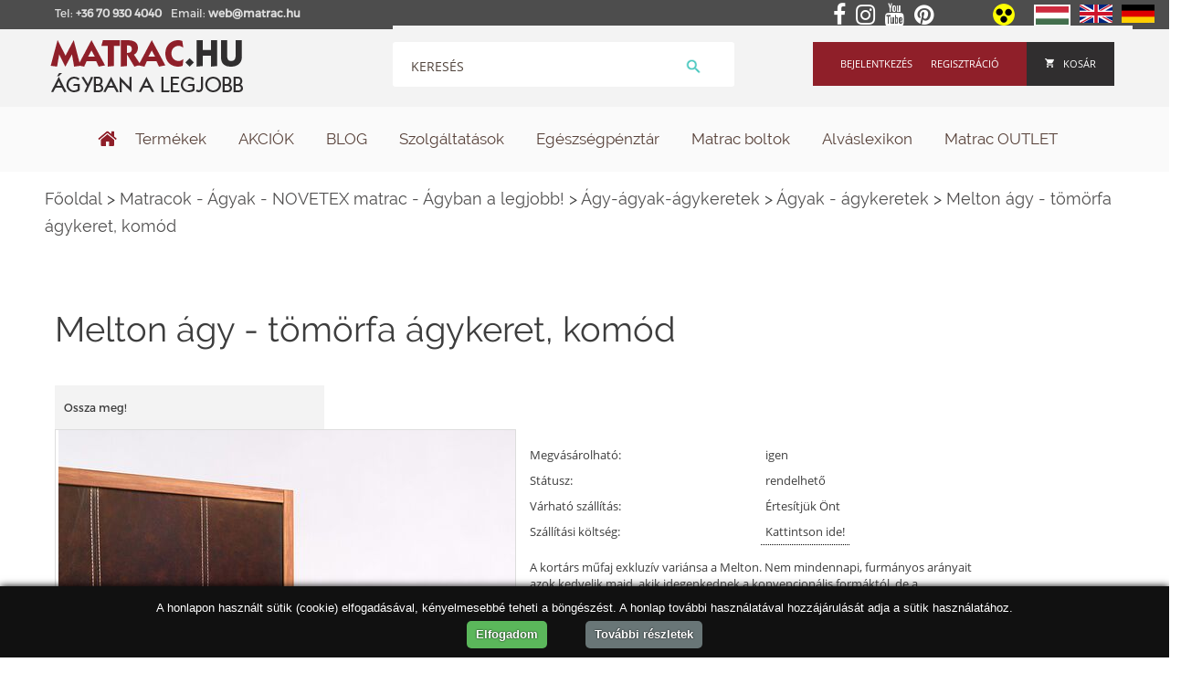

--- FILE ---
content_type: text/html; charset=utf-8
request_url: https://matrac.hu/melton-tomorfa-agykeret-komod-95670.html
body_size: 25783
content:

<!DOCTYPE html><html lang="hu">
<head>
<meta http-equiv="content-type" content="text/html; charset=utf-8"/>
    <title>Melton tömörfa ágykeret, komód - NOVETEX - Ágyban a legjobb!</title>
    <meta name="description" content="Melton tömörfa ágykeret, komód - NOVETEX - Ágyban a legjobb! A kortárs műfaj exkluzív variánsa a Melton. Nem mindennapi, furmányos arányait azok kedvelik majd, akik idegenkednek a konvencionális formáktól, de a korunkbeli - modern designban - nem találja meg számítását. Kicsit mint Alice Csodaországban. Természet k"/>
        <meta name="author" content="NOVETEX MATRAC"/>
    <meta name="Robots" content="INDEX,FOLLOW"/>
    <meta name="Revisit-After" content="1 Days"/>
    <meta name="p:domain_verify" content="6910b02ca36b2d3e3188fb282abd3782"/>
    <!-- open graph tags start -->
    <meta property="og:title" content="Melton ágy -  tömörfa ágykeret, komód"/>
    <meta property="og:type" content="product"/>
    <meta name="google-site-verification" content="FkPrC2mBaHPccB5C0hQvRQWCcO-F7IMw8onzZcFRvl8" />
    <meta name="google-site-verification" content="XjkDnmzJrt4s_nEhWlVmYHSvC83Tv-UQDja_o9_9Ej0" />
    
    
    <meta http-equiv="cache-control" content="no-cache, must-revalidate, post-check=0, pre-check=0" />
    <meta http-equiv="cache-control" content="max-age=0" />
    <meta http-equiv="expires" content="0" />
    <meta http-equiv="expires" content="Tue, 01 Jan 1980 1:00:00 GMT" />
    <meta http-equiv="pragma" content="no-cache" />    
    
    
    
                <meta property="og:image" content="https://matrac.hu/promoimg/1905x760/wbcgUyLqfAzUPEzK.jpg"/>
            
                <meta property="og:url" content="https://matrac.hu/melton-tomorfa-agykeret-komod-95670.html"/>
    <meta property="og:site_name" content="Matrac.hu"/>
    <meta property="og:description" content="Melton tömörfa ágykeret, komód - NOVETEX - Ágyban a legjobb! A kortárs műfaj exkluzív variánsa a Melton. Nem mindennapi, furmányos arányait azok kedvelik majd, akik idegenkednek a konvencionális formáktól, de a korunkbeli - modern designban - nem találja meg számítását. Kicsit mint Alice Csodaországban. Természet k"/>
    <meta name="DC.language" content="hu"/>
    
    <meta name="viewport" content="width=device-width, initial-scale=1.0"/>
    <meta name="DC.language" content="hu" />
    

<link rel="apple-touch-icon" href="/images/touch-icon-iphone.png"/>
<link rel="apple-touch-icon" sizes="72x72" href="/images/touch-icon-ipad.png"/>
<link rel="apple-touch-icon" sizes="114x114" href="/images/touch-icon-iphone-retina.png"/>
<link rel="apple-touch-icon" sizes="144x144" href="/images/touch-icon-ipad-retina.png"/>


<script src="//ajax.googleapis.com/ajax/libs/jquery/1.8.2/jquery.min.js"></script>
<!-- Sorting start -->
<script src="https://ajax.googleapis.com/ajax/libs/jqueryui/1.12.1/jquery-ui.min.js"></script>
<link rel="stylesheet" href="https://ajax.googleapis.com/ajax/libs/jqueryui/1.12.1/themes/smoothness/jquery-ui.min.css">
<!-- SLICK SLIDER -->
<link rel="stylesheet" type="text/css" href="//cdn.jsdelivr.net/npm/slick-carousel@1.8.1/slick/slick.css"/>
<link rel="stylesheet" href="https://cdnjs.cloudflare.com/ajax/libs/slick-carousel/1.9.0/slick-theme.css">
<script type="text/javascript" src="//cdn.jsdelivr.net/npm/slick-carousel@1.8.1/slick/slick.min.js"></script>


    <!-- open graph tags start -->
    <script>function googledirectionsInitialize() {
            return false;
        }
        ;</script>
    <link rel="icon" href="/favicon.ico">








<script>
$(document).ready(function(){

  $( "#sortable" ).sortable({
    placeholder: "ui-state-highlight",
    update: function (event, ui) {
        var data = $(this).sortable('serialize') + '&cid=95670';
        console.log(data);
		console.log("alma");
        // POST to server using $.post or $.ajax
        $.ajax({
            data: data,
            type: 'POST',
            url: '/modules/prodcat1/AjaxProdcatOrder.php',
            success: function(data) {
                /* alert(data); */    
            }
        });
        
    }
  });
                  /*$('html, body').animate({
            scrollTop: 600
            }, 300);*/
      $( "#sortable" ).disableSelection();
  
});
</script>
<style>
  #sortable { list-style-type: none; margin: 0; padding: 0; width: 100%; }
  #sortable li { margin: 3px 3px 3px 0; padding: 1px; float: left; width: 100px; /*height: 90px; */ text-align: center; width: 24%;}

html>body #sortable li { height: 1.5em; line-height: 1.2em; min-height: 78px; overflow: auto;}
.ui-state-highlight { height: 1.5em; line-height: 1.2em; }


html>body #sortable li {
    height: 1.5em;
    line-height: 1.2em;
}


</style>
<!--Sorting end -->
    <script src="expedient-sources/ckeditor/ckeditor.js"></script>

            <link href="/templates/style-uj.css?1768895974" type="text/css" rel="stylesheet"/>
    <link href="/templates/style-uj.css?print" type="text/css" rel="stylesheet" media="print" />
    
    
    
                <!--[if IE 6]>
    <link href="style_ie6.css" type="text/css" rel="stylesheet"/>
    <![endif]-->
    <link href="/core/javascript/jquery.fancybox-1.3.1.css" type="text/css" rel="stylesheet"/>
    
    

    
    <script src="/core/javascript/script-resp-core.js?"></script>
    <!--<link href="/core/javascript/script-resp.js" type="text/css" rel="stylesheet"/>
    <link href="/core/javascript/jquery.jcarousel.css" type="text/css" rel="stylesheet"/>
    <link href="/core/javascript/jquery.jcarousel.skin3.css" type="text/css" rel="stylesheet"/>-->
    
    <!-- google maps eleje -->
            <!-- google maps vége -->
    <!-- <script src="/core/javascript/jquery.js"></script> faszomért kell 2x betölteni...   --> 
    <script src="/core/javascript/jFav_v1.0.js"></script>
        
    
	<script src="https://matrac.hu//core/js/jquery-scrolltofixed-min.js"></script>
	<script>
    
		$(document).ready(function() {
  			$('.menuFirstContainer').scrollToFixed({
                            minWidth : 650
                        });
		});
        
	</script>      
    <script src="/core/javascript/script.js"></script>
    
    
        <script src="/core/javascript/script-product.js"></script>
        
    
        <script src="/core/javascript/jquery.fancybox-1.3.1.js"></script>
    <script src="/core/javascript/jquery.jcarousel.js"></script>
    <script src="/core/javascript/jquery.cookie.js"></script>
    <script src="/core/javascript/plugins.js"></script>
    <!--<script src="/core/javascript_enportal/script-resp-core.js?1768895974"></script>-->
    <!--<script src="/core/javascript_enportal/script-resp.js"></script>-->
    
    <script src="/core/javascript/ref.js"></script>
    <!-- calendar input -->
    <link rel="stylesheet" href="/core/calendar/dhtmlgoodies_calendar.css" media="screen"/>
    <script src="/core/calendar/dhtmlgoodies_calendar.js"></script>
                <script src='https://www.google.com/recaptcha/api.js'></script>
    <script src="https://apis.google.com/js/platform.js" async defer></script>
    
    
<!-- Google Tag Manager -->
<script>(function(w,d,s,l,i){w[l]=w[l]||[];w[l].push({'gtm.start':
new Date().getTime(),event:'gtm.js'});var f=d.getElementsByTagName(s)[0],
j=d.createElement(s),dl=l!='dataLayer'?'&l='+l:'';j.async=true;j.src=
'https://www.googletagmanager.com/gtm.js?id='+i+dl;f.parentNode.insertBefore(j,f);
})(window,document,'script','dataLayer','GTM-MDSS8T');</script>
<!-- End Google Tag Manager -->
<style>
@keyframes fade1 { 0%{ opacity: 1; visibility:visible } 15%{ opacity: 1; visibility:visible; } 25%{ opacity: 0; visibility:hidden; } 40%{ opacity: 0; visibility:hidden; } 50%{ opacity: 0; visibility:hidden; } 65%{ opacity: 0; visibility:hidden; } 75%{ opacity: 0; visibility:hidden; } 90%{ opacity: 0; visibility:hidden; } 100%{ opacity: 1; visibility:visible; }  }
    @keyframes fade2 { 0%{ opacity: 0; visibility:hidden } 15%{ opacity: 0; visibility:hidden; } 25%{ opacity: 1; visibility:visible; } 40%{ opacity: 1; visibility:visible; } 50%{ opacity: 0; visibility:hidden; } 65%{ opacity: 0; visibility:hidden; } 75%{ opacity: 0; visibility:hidden; } 90%{ opacity: 0; visibility:hidden; } 100%{ opacity: 0; visibility:hidden; }  }
    @keyframes fade3 { 0%{ opacity: 0; visibility:hidden } 15%{ opacity: 0; visibility:hidden; } 25%{ opacity: 0; visibility:hidden; } 40%{ opacity: 0; visibility:hidden; } 50%{ opacity: 1; visibility:visible; } 65%{ opacity: 1; visibility:visible; } 75%{ opacity: 0; visibility:hidden; } 90%{ opacity: 0; visibility:hidden; } 100%{ opacity: 0; visibility:hidden; }  }
    @keyframes fade4 { 0%{ opacity: 0; visibility:hidden } 15%{ opacity: 0; visibility:hidden; } 25%{ opacity: 0; visibility:hidden; } 40%{ opacity: 0; visibility:hidden; } 50%{ opacity: 0; visibility:hidden; } 65%{ opacity: 0; visibility:hidden; } 75%{ opacity: 1; visibility:visible; } 90%{ opacity: 1; visibility:visible; } 100%{ opacity: 0; visibility:hidden; }  }
    </style>
<!-- content után a 3 tipp -->
<style>


</style>
<!-- oldal tetejére gomb-->
<style>
    .langPicker{
        top:20px;
        left:200px;
        z-index:999;
        display:inline-block;
    }
    .langPicker ul{
        list-style-type: none;
    }
    .langPicker ul li{
        float:left;
    }
    .langPicker ul li{
        margin:5px;
    }
    .miniFlag{
        height: 20px;
        width: 36px;
    }
    .aktivNyelv{
        border:2px solid #fff;
    }
</style>
<!-- görgessed le -->
<!-- menü ragadjon fel-->
<style>
#adminmenu {
    position: fixed !important;
    top: 0px !important;
    right: 0px !important;
}
#adminmenu span{
    border-bottom: initial !important;
}
</style>


<style>
.content_elott{display:none;}
</style>

<link rel="stylesheet" href="/core/font-awesome/css/font-awesome.min.css">

<style>
    body{
        opacity:initial !important;
    }
</style>
<style>
    body{
        opacity:0;
        overflow-x: hidden;
    }
    html {
        
    }
</style>





<style>
</style>


</head>
<body>
<!-- Facebook Pixel Code -->
<script>
!function(f,b,e,v,n,t,s)
{if(f.fbq)return;n=f.fbq=function(){n.callMethod?
n.callMethod.apply(n,arguments):n.queue.push(arguments)};
if(!f._fbq)f._fbq=n;n.push=n;n.loaded=!0;n.version='2.0';
n.queue=[];t=b.createElement(e);t.async=!0;
t.src=v;s=b.getElementsByTagName(e)[0];
s.parentNode.insertBefore(t,s)}(window,document,'script',
'https://connect.facebook.net/en_US/fbevents.js');
fbq('init', '705767402915554'); 
fbq('track', 'PageView');
</script>
<noscript><img height="1" width="1" alt="" src="https://www.facebook.com/tr?id=705767402915554&ev=PageView&noscript=1"/></noscript>
<!-- End Facebook Pixel Code -->





<!-- Google Tag Manager (noscript) -->
<noscript><iframe src="https://www.googletagmanager.com/ns.html?id=GTM-MDSS8T"
height="0" width="0" class="displaynone2"></iframe></noscript>
<!-- End Google Tag Manager (noscript) -->    
<script>
  (function(i,s,o,g,r,a,m){i['GoogleAnalyticsObject']=r;i[r]=i[r]||function(){
  (i[r].q=i[r].q||[]).push(arguments)},i[r].l=1*new Date();a=s.createElement(o),
  m=s.getElementsByTagName(o)[0];a.async=1;a.src=g;m.parentNode.insertBefore(a,m)
  })(window,document,'script','https://www.google-analytics.com/analytics.js','ga');

  ga('create', 'UA-455037-3', 'auto');
  ga('send', 'pageview');

</script>


<div id="fb-root"></div>
<script>(function(d, s, id) {
  var js, fjs = d.getElementsByTagName(s)[0];
  if (d.getElementById(id)) return;
  js = d.createElement(s); js.id = id;
  js.src = "//connect.facebook.net/hu_HU/sdk.js#xfbml=1&version=v2.7&appId=385628864881413";
  fjs.parentNode.insertBefore(js, fjs);
}(document, 'script', 'facebook-jssdk'));</script>



    <div class="headerH1Div1">
    <div class="headerH1Div2">
		<div class="phoneMail">
		<p>Tel: <span onclick="showInSitu('footer','telefon2',this)" style="cursor:pointer" title="Telefonszám megjelenítése"><b>+36 70 930 4040</b></span></p>
		<p>Email: <span onclick="showInSitu('footer','footerMail',this)" style="cursor:pointer" title="Email cím megjelenítése"><b>web@matrac.hu</b></span></p>
		</div>
        <div class="headerH1Social">
            <div class="social_gombok">
                <a target="_blank" title="Facebook" href="https://www.facebook.com/biomatrac"><i style="padding-right:8px;" class="fa fa-lg fa-inverse fa-facebook" aria-hidden="true"></i></a>
                <a target="_blank" title="Instagram" href="https://www.instagram.com/novetex_matrac/"><i style="padding-right:8px;" class="fa fa-lg fa-inverse fa-instagram" aria-hidden="true"></i></a>
                <a target="_blank" title="Youtube" href="https://www.youtube.com/user/novetexmatrac"><i style="padding-right:8px;" class="fa fa-lg fa-inverse fa-youtube" aria-hidden="true"></i></a>
                <a target="_blank" title="Pinterest" href="https://hu.pinterest.com/biomatrac/"><i style="padding-right:8px;" class="fa fa-lg fa-inverse fa-pinterest" aria-hidden="true"></i></a>
                
            </div>
            <img src="/images/social.png" alt="Social" class="socialStyle" style="display:none;"/>




            <a title="Akadálymentes mód" href="#" class="blindButton gyengenLato" >
                <img src="images/gyengenlatoknak-ikon.png" alt="matrac.hu" />
            </a>
            <div class="langPicker">
                <ul>
                <li><a title="Nyelv választás" href=""><img alt="hun.png" class="miniFlag aktivNyelv" src="/upload/lang/hun.png" /></a></li><li><a title="Nyelv választás" href=""><img alt="uk.png" class="miniFlag" src="/upload/lang/uk.png" /></a></li><li><a title="Nyelv választás" href=""><img alt="de.png" class="miniFlag" src="/upload/lang/de.png" /></a></li> 
                </ul>
            </div>
        </div>
        <div class="header_h1">
            
        </div> 
    </div>
    </div>

                <div class="contentTopContainer">
        <div class="contentTop">
            <div class="mobilMenuIcon">
            <svg fill="#000000" height="30" viewBox="0 0 24 24" width="30" xmlns="http://www.w3.org/2000/svg">
                <path d="M0 0h24v24H0z" fill="none"/>
                <path d="M3 18h18v-2H3v2zm0-5h18v-2H3v2zm0-7v2h18V6H3z"/>
            </svg>
            <div class="mobMenu">
                <div class="dropdown">
                    <a href="/matrac-hu-termekek.html" title="Matrac.hu termékek"><span class="dropbtn">Termékek</span></a>
                </div>
                



    <span class="dropdown" >
        <a href="/akcios.html" title="AKCIÓK a matrac.hu oldalán - Akciós matracok, párnák és kiegészítők! "><span class="dropbtn">AKCIÓK</span></a>
            </span>
    <span class="dropdown" >
        <a href="/cikkek.html" title="Matracról, matracokról és az egészséges alvásról szóló cikkeink"><span class="dropbtn">BLOG</span></a>
            </span>
    <span class="dropdown" >
        <a href="/szolgaltatasok.html" title="Szolgáltatások - Matractisztítás, matrackészítés, minden, ami matrac!"><span class="dropbtn">Szolgáltatások</span></a>
            </span>
    <span class="dropdown" >
        <a href="/egeszsegpenztar.html" title="Matrac.hu - Egészségpénztári kedvezmények matracainkra, kiegészítőinkre"><span class="dropbtn">Egészségpénztár</span></a>
            </span>
    <span class="dropdown" >
        <a href="/matrac-boltok.html" title="Matrac.hu - Vedd fel velünk a kapcsolatot, ha kérdésed van matracainkról, matraccal kapcsolatos szolgáltatásainkról!"><span class="dropbtn">Matrac boltok</span></a>
            </span>
    <span class="dropdown" >
        <a href="alvas-lexikon.html" title="Alváslexikon a matrac.hu-n - Minden, ami matrac, ágy és alvás!"><span class="dropbtn">Alváslexikon</span></a>
            </span>
    <span class="dropdown" >
        <a href="/akcios-matrac.html" title="Matrac ágy, ágyrács OUTLET"><span class="dropbtn">Matrac OUTLET</span></a>
            </span>
                </div>
            </div>
            <div class="mobilSearchIcon">
                <svg fill="#000000" height="30" viewBox="0 0 24 24" width="30" xmlns="http://www.w3.org/2000/svg">
                    <path d="M15.5 14h-.79l-.28-.27C15.41 12.59 16 11.11 16 9.5 16 5.91 13.09 3 9.5 3S3 5.91 3 9.5 5.91 16 9.5 16c1.61 0 3.09-.59 4.23-1.57l.27.28v.79l5 4.99L20.49 19l-4.99-5zm-6 0C7.01 14 5 11.99 5 9.5S7.01 5 9.5 5 14 7.01 14 9.5 11.99 14 9.5 14z"/>
                    <path d="M0 0h24v24H0z" fill="none"/>
                </svg>
                <div class="mobSearch">
                    <form action="/kereses_webaruhaz.html" name="_framesearchSearchForm" method="post">
                        <div style="margin:20px;">
                        <input type="text" value="" name="searchSzo" maxlength="255"/>
                        <input class="mobSearchGoIcon" type="image" src="/images/ic_arrow_forward_black_24dp_2x.png" alt="Keresés" />
                        </div>
                        <input type="hidden" name="_framesearchSearchFormPosted" value="1"/>
                        <input type="hidden" name="Searchnamed" value="framesearch"/>
                    </form>
                </div>
            </div>
            <!--logo starts here-->
            <div class="logo" style="background-image: url('');">
                <a href="https://matrac.hu/" alt="Matrac.hu - matrac, NOVETEX matrac webáruház, egyedi matracok méretre">
                            <img src="/images/matrac_logo.png" alt="Matrac.hu - matrac, NOVETEX matrac webáruház, egyedi matracok méretre" title="Matrac.hu - matrac, NOVETEX matrac webáruház, egyedi matracok méretre">    
                                </a>
            </div>
            
            <!--logo ends here-->
            <!--cart box starts here-->
                        <!--cart box ends here-->
            
            <div class="headerTopRightButtonsContainer">            
            <div class="headerTopRightButtons">            
                <div class="headerTopRightIn">
                    
                <div class="headerSearchBox">
                <form action="/kereses_webaruhaz.html" name="_framesearchSearchForm" method="get">               
                    <input type="text" autocomplete="off" placeholder="Keresés" value="" name="searchSzo" maxlength="255"><input type="image" alt="Search" name="image" src="/images/headerSearchIcon3.png" width="18">
                            <input type="hidden" name="_framesearchSearchFormPosted" value="1">
                            <input type="hidden" name="Searchnamed" value="framesearch">                     
                </form>    
                </div>  
                    
                    
                    <!-- ÚJ MENÜ -->
                                        <!-- ÚJ MENÜ VÉGE -->
                    
                    
                    <div class="headerThreeButtonsDiv">
                                            <a title="Kosár" href="order.html" class="headerTopRightCartEmpty"><img src="/images/shc_white.png" style="margin-right:10px" alt="Kosár"/>Kosár</a>
                        <a href="/user-ucmd-reg.html"  class="headerTopRightRegistration" title="Regisztráció">Regisztráció</a>
                        <a href="/user-ucmd-login.html" class="headerTopRightLogin" title="Bejelentkezés">Bejelentkezés</a>
                        
                        
                                
                        
                    </div>    
                    <div class="headerThreeButtonsDivMobile">
                                            <a href="/user-ucmd-login.html" class="headerTopRightLogin" title="Bejelentkezés">&nbsp;</a>
                        <a href="/user-ucmd-reg.html"  class="headerTopRightRegistration" title="Regisztráció">&nbsp;</a>
                        <a href="/user-ucmd-login.html" class="headerTopRightCartEmpty">&nbsp;</a>
                                
            <div class="headerSearchBox">
                <form action="/kereses_webaruhaz.html" name="_framesearchSearchForm" method="get">               
                    <input type="text" placeholder="Keresés" value="" name="searchSzo" maxlength="255"><input type="image" alt="Keresés" name="image" src="/images/headerSearchIcon3.png" width="18">
                            <input type="hidden" name="_framesearchSearchFormPosted" value="1">
                            <input type="hidden" name="Searchnamed" value="framesearch">                     
                </form>    
            </div>                          
                    </div>    
                    

                        
                </div>
            
            </div> 
  
            </div>   
            
            <br/>
        </div>
        </div>
        <!-- Menü 1 -->
                      <div class="menuFirstContainer" style="top: 117px !important;">   
                                            <ul class="menuFirst headerNavMainMenu">
                    <li><a href="/" title="Főoldal"><img src="/images/matrac_menu/haz3.png" alt="Főoldal" style="position:relative; top:5px; width:22px"></a>
                    <!--Termékek dropdown -->
                    
                    <div class="dropdown">
                        
												
						<a href="https://matrac.hu/matrac-hu-termekek.html" title="Termékek"><span class="dropbtn">Termékek</span></a>
                            <div class="dropdown-content" >
                                <div style="width:475px; float:left; font-weight:bold;     max-height: calc(100vh - 100px);overflow-y: auto;">
                                    <a href="/matracok.html" title="Matracok" onmouseenter="show_alkat('600012')" onmouseleave="hide_alkat('600012')">Matracok</a><a href="/agy-agyak-.html" title="Ágy-ágyak-ágykeretek" onmouseenter="show_alkat('600392')" onmouseleave="hide_alkat('600392')">Ágy-ágyak-ágykeretek</a><a href="/agyracsok.html" title="Ágyrács" onmouseenter="show_alkat('600072')" onmouseleave="hide_alkat('600072')">Ágyrács</a><a href="/kanape-kanapeagy.html" title="Kanapé - kanapéágy" onmouseenter="show_alkat('656003')" onmouseleave="hide_alkat('656003')">Kanapé - kanapéágy</a><a href="/parnak.html" title="Párna - Díszpárna - Alvó párna" onmouseenter="show_alkat('600032')" onmouseleave="hide_alkat('600032')">Párna - Díszpárna - Alvó párna</a><a href="/agynemu-agytakaro.html" title="Ágynemű garnitúra, ágytakaró, paplan, párna, lepedő, matracvédő, derékalj" onmouseenter="show_alkat('600062')" onmouseleave="hide_alkat('600062')">Ágynemű garnitúra, ágytakaró, paplan, párna, lepedő, matracvédő, derékalj</a><a href="/butorok.html" title="Hálószoba bútor" onmouseenter="show_alkat('601072')" onmouseleave="hide_alkat('601072')">Hálószoba bútor</a><a href="/babaszoba-baba-gyerek-haloszoba.html" title="Babaszoba, baba - gyerek hálószoba" onmouseenter="show_alkat('602222')" onmouseleave="hide_alkat('602222')">Babaszoba, baba - gyerek hálószoba</a><a href="/novetex-termekek.html" title="NOVETEX matrac - Ágyban a legjobb!" onmouseenter="show_alkat('625526')" onmouseleave="hide_alkat('625526')">NOVETEX matrac - Ágyban a legjobb!</a><a href="/hollandia-matracok-agyak-ejjeliszekrenyek-parnak.html" title="Hollandia matracok, motoros ágyak" onmouseenter="show_alkat('655596')" onmouseleave="hide_alkat('655596')">Hollandia matracok, motoros ágyak</a><a href="/tempur-sealy-matracok-parnak.html" title="Tempur - Sealy matracok, párnák" onmouseenter="show_alkat('655587')" onmouseleave="hide_alkat('655587')">Tempur - Sealy matracok, párnák</a><a href="/aeroflex-matracok-parnak.html" title="Aeroflex matracok, párnák" onmouseenter="show_alkat('655776')" onmouseleave="hide_alkat('655776')">Aeroflex matracok, párnák</a><a href="/elite-strom-matracok-agyak.html" title="Elite Strom matracok, ágyak" onmouseenter="show_alkat('655611')" onmouseleave="hide_alkat('655611')">Elite Strom matracok, ágyak</a><a href="/reflex-agyazhato-kanapek.html" title="Ágyazható kanapé" onmouseenter="show_alkat('655620')" onmouseleave="hide_alkat('655620')">Ágyazható kanapé</a><a href="/stearns-and-foster-luxus-agyak-matracok.html" title="Stearns and Foster luxus ágyak, luxus matracok" onmouseenter="show_alkat('657910')" onmouseleave="hide_alkat('657910')">Stearns and Foster luxus ágyak, luxus matracok</a><a href="/tempur-memoriahabos-parna-matrac-agyracs.html" title="TEMPUR matrac, párna, ágyrács" onmouseenter="show_alkat('600082')" onmouseleave="hide_alkat('600082')">TEMPUR matrac, párna, ágyrács</a><a href="/designbutorok.html" title="Design bútorok" onmouseenter="show_alkat('600052')" onmouseleave="hide_alkat('600052')">Design bútorok</a><a href="/agymelegitok.html" title="Ágymelegítők" onmouseenter="show_alkat('600682')" onmouseleave="hide_alkat('600682')">Ágymelegítők</a><a href="/akcios-termekeink.html" title="KÉSZLETKISÖPRÉS" onmouseenter="show_alkat('606215')" onmouseleave="hide_alkat('606215')">KÉSZLETKISÖPRÉS</a><a href="/gogyaszati-termek.html" title="Gyógypárnák, gyógymatracok" onmouseenter="show_alkat('605813')" onmouseleave="hide_alkat('605813')">Gyógypárnák, gyógymatracok</a><a href="/modularis-kanapeelemes-ulogarnitura.html" title="Moduláris kanapé - elemes ülőgarnitúra" onmouseenter="show_alkat('658386')" onmouseleave="hide_alkat('658386')">Moduláris kanapé - elemes ülőgarnitúra</a>                                </div>
                                <div style="float:left;">
                                        <div class="alkat alkat_id_600012"><a href="/gyerek-es-ifjusagi-matrac.html" title="Baba- gyerek- ifi matrac">Baba- gyerek- ifi matrac</a><a href="/vakuum-matrac.html" title="Vákuum matracok">Vákuum matracok</a><a href="/fedomatrac.html" title="Fedőmatrac - fekvőbetét">Fedőmatrac - fekvőbetét</a><a href="/memory-matrac.html" title="Memóriahabos matracok">Memóriahabos matracok</a><a href="/rugos-matrac.html" title="Rugós matracok">Rugós matracok</a><a href="/hideghab-matrac.html" title="Hideghabmatrac, szivacs matrac">Hideghabmatrac, szivacs matrac</a><a href="/tempur-matrac.html" title="Tempur matracok">Tempur matracok</a><a href="/latex-matracok.html" title="Latex matracok">Latex matracok</a><a href="/kokusz-matrac.html" title="Kókuszmatracok">Kókuszmatracok</a><a href="/akcios-matrac.html" title="Outlet - kiállítási matracok">Outlet - kiállítási matracok</a><a href="/osszes-matrac.html" title="Matracok - ágybetétek">Matracok - ágybetétek</a><a href="/sealy-matracok.html" title="Sealy matracok">Sealy matracok</a><a href="/matracok-100-napos-visszavasarlasi-garanciaval.html" title="100 napos visszavásárlás">100 napos visszavásárlás</a><a href="/kokuszmatracok---biomatracok-.html" title="Biomatracok - NOVETEX ">Biomatracok - NOVETEX </a><a href="/osszehajthato-matrac-kinyithato-matrac.html" title="Összehajtható matracok">Összehajtható matracok</a><a href="/szallodai-matrac-hotel-matrac.html" title="Szállodai matracok">Szállodai matracok</a><a href="/biomatrac-novetex-matrac.html" title="Biomatracok">Biomatracok</a><a href="/hollandia-matracok.html" title="Hollandia matracok">Hollandia matracok</a><a href="/ortoped-matrac-ortopediai-matrac.html" title="Ortopéd matracok">Ortopéd matracok</a><a href="/matrac-kemenyseg-szerint.html" title="Matracok keménység szerint">Matracok keménység szerint</a><a href="/matrac-meretek.html" title="Matracok méret szerint">Matracok méret szerint</a><a href="/matrac-egeszsegpenztarra.html" title="Matrac egészségpénztárra">Matrac egészségpénztárra</a><a href="/matrac-alvasi-pozicio-szerint.html" title="Matracok alvási pozícióhoz">Matracok alvási pozícióhoz</a><a href="/novetex-matrac-agyban-a-legjobb.html" title="Ágymatracok">Ágymatracok</a><a href="/bonell-rugos-matrac.html" title="Bonell rugós matracok">Bonell rugós matracok</a><a href="/luxus-matrac.html" title="Luxus matracok">Luxus matracok</a><a href="/taskarugos-matrac.html" title="Táskarugós matracok">Táskarugós matracok</a><a href="/hybrid-matrac.html" title="Hybrid matracok">Hybrid matracok</a><a href="/matrac-motoros-agyracshoz.html" title="Matrac motoros ágyhoz">Matrac motoros ágyhoz</a><a href="/premium-matrac.html" title="Prémium matracok">Prémium matracok</a><a href="/matracok-tipus-szerint.html" title="Melyik a legjobb matrac?">Melyik a legjobb matrac?</a><a href="/matrac-markak.html" title="Matrac márkák">Matrac márkák</a></div><div class="alkat alkat_id_600392"><a href="/agykeretek.html" title="Ágykeret méretek - Ágy méretek">Ágykeret méretek - Ágy méretek</a><a href="/karpitozott-agy.html" title="Kárpitos ágy - Ágykeret">Kárpitos ágy - Ágykeret</a><a href="/baby-es-gyerekagy.html" title="Babaágy - Gyerekágy">Babaágy - Gyerekágy</a><a href="/szekrenyagy.html" title="Szekrényágy">Szekrényágy</a><a href="/boxspring-agyak.html" title="Boxspring ágyak">Boxspring ágyak</a><a href="/kovacsoltvas-agy-agykeret.html" title="Kovácsoltvas ágy - Ágykeret">Kovácsoltvas ágy - Ágykeret</a><a href="/egyszemelyes-agy.html" title="Egyszemélyes ágy ">Egyszemélyes ágy </a><a href="/franciaagyak.html" title="Franciaágyak">Franciaágyak</a><a href="/kanapeagy.html" title="Kanapéágyak">Kanapéágyak</a><a href="/franciaagy-agykeret.html" title="Franciaágy ágykeret">Franciaágy ágykeret</a><a href="/agynemutartos-agykeret.html" title="Ágyneműtartós ágykeret">Ágyneműtartós ágykeret</a><a href="/fa-agykeret.html" title="Fa ágykeretek - tömörfa ágy">Fa ágykeretek - tömörfa ágy</a><a href="/agyveg.html" title="Ágyvégek - fejvégek">Ágyvégek - fejvégek</a><a href="/karpitozott-agykeret.html" title="Kárpitozott ágykeret">Kárpitozott ágykeret</a><a href="/agyak.html" title="Összes ágy">Összes ágy</a><a href="/kontinentalis-agyak.html" title="Kontinentális ágyak">Kontinentális ágyak</a><a href="/luxus-agyak.html" title="Luxus ágyak">Luxus ágyak</a><a href="/motoros-agy-elektromos-agy.html" title="Motoros, elektromos ágyak">Motoros, elektromos ágyak</a><a href="/motoros-agy-elektromos-agy-en.html" title="Motoros ágy, elektromos ágy ">Motoros ágy, elektromos ágy </a><a href="/agykeret-agyak.html" title="Ágykeretek méret szerint">Ágykeretek méret szerint</a><a href="/magasitott-agy.html" title="Magasított ágyak">Magasított ágyak</a><a href="/ledes-agy.html" title="Ledes ágyak, franciaágyak">Ledes ágyak, franciaágyak</a><a href="/design-agy.html" title="Design ágyak">Design ágyak</a><a href="/kanapeagy-akcio.html" title="AKCIÓ! Kanapéágy, ágyazható kanapé">AKCIÓ! Kanapéágy, ágyazható kanapé</a></div><div class="alkat alkat_id_600072"><a href="/agyracs-alaprugalmas.html" title="Ágyrács - rugalmas matractartók">Ágyrács - rugalmas matractartók</a><a href="/agyracs-motoros.html" title="Ágyrácsok - motoros matractartók">Ágyrácsok - motoros matractartók</a><a href="/agyracs-fix.html" title="Ágyrács - fix, merev  matractartók">Ágyrács - fix, merev  matractartók</a><a href="/agyracs-fej-lab-emelos.html" title="Ágyrács - fej - láb emelős matractartók">Ágyrács - fej - láb emelős matractartók</a><a href="/derekmerevitos-agyracs.html" title="Ágyrács - derékmerevítős matractartók">Ágyrács - derékmerevítős matractartók</a><a href="/agyracs-felnyithato-racs-agynemutartohoz.html" title="Ágyrács - gázrugós, ágyneműtartóhoz">Ágyrács - gázrugós, ágyneműtartóhoz</a><a href="/agyracs-120x200.html" title="Ágyrácsok - matractartók 120x200">Ágyrácsok - matractartók 120x200</a><a href="/agyracs-180x200.html" title="Ágyrácsok - matractartók 180x200">Ágyrácsok - matractartók 180x200</a><a href="/osszes-agyracs.html" title="Összes ágyrács - matractartó rács">Összes ágyrács - matractartó rács</a><a href="/agyracs-160x200.html" title="Ágyrácsok - matractartók 160x200">Ágyrácsok - matractartók 160x200</a><a href="/agyracs-90x200.html" title="Ágyrácsok 90x200 - matractartók">Ágyrácsok 90x200 - matractartók</a><a href="/agyracs-140x200.html" title="Ágyrácsok 140x200 - matractartók">Ágyrácsok 140x200 - matractartók</a><a href="/agyracsok-boxspring-agyalapok.html" title="Ágyrácsok - boxspring ágy alapok">Ágyrácsok - boxspring ágy alapok</a><a href="/agyracsok-vallkimelo-zonaval.html" title="Ágyrácsok  - vállkímélő zónával">Ágyrácsok  - vállkímélő zónával</a><a href="/agyracs---rugalmas-matractarto-80x200.html" title="Ágyrácsok 80x200 - matractartók ">Ágyrácsok 80x200 - matractartók </a><a href="/agyracsok-100x200.html" title="Ágyrácsok 100x200 - matractartók">Ágyrácsok 100x200 - matractartók</a><a href="/duplasoros-agyracsok-lecesbetetek.html" title="Duplasoros ágyrácsok, lécesbetétek">Duplasoros ágyrácsok, lécesbetétek</a><a href="/nagy-teherbirasu-agyracs-extra-terhelhetoseg.html" title="Extra nagy teherbírású ágyrácsok">Extra nagy teherbírású ágyrácsok</a></div><div class="alkat alkat_id_656003"></div><div class="alkat alkat_id_600032"><a href="/latexparna.html" title="Latex párnák">Latex párnák</a><a href="/memory-parna.html" title="Memóriahabos párnák">Memóriahabos párnák</a><a href="/gyogynovenyes-parna.html" title="Gyógynövényes párnák - illatpárnák">Gyógynövényes párnák - illatpárnák</a><a href="/gyogyparna.html" title="Gyógypárnák alváshoz">Gyógypárnák alváshoz</a><a href="/diszparna.html" title="Díszpárnák">Díszpárnák</a><a href="/tempur-parnak.html" title="TEMPUR párnák">TEMPUR párnák</a><a href="/utazoparna-nyakparna-uloparna.html" title="Utazópárna, nyakpárna, ülőpárna">Utazópárna, nyakpárna, ülőpárna</a><a href="/alvoparna.html" title="Összes párna">Összes párna</a><a href="/meggymag-parna-hutesre-melegitesre.html" title="Meggymag párnák">Meggymag párnák</a><a href="/gyapju-parnak.html" title="Gyapjú párnák">Gyapjú párnák</a><a href="/nagyparna-70x90.html" title="Nagypárnák 70x90">Nagypárnák 70x90</a><a href="/ekparna.html" title="Ékpárnák">Ékpárnák</a><a href="/anatomiai-parna.html" title="Anatómiai párnák">Anatómiai párnák</a><a href="/tollparna-pehelyparna.html" title="Tollpárnák - pehelypárnák">Tollpárnák - pehelypárnák</a><a href="/hengerparnak.html" title="Hengerpárnák">Hengerpárnák</a><a href="/pillango-parna.html" title="Pillangó párnák">Pillangó párnák</a><a href="/meditacios-parna.html" title="Meditációs párnák">Meditációs párnák</a></div><div class="alkat alkat_id_600062"><a href="/gyapju-termekek-gyapju-parna.html" title="Gyapjú ágyneműk, takaró, derékalj, párna">Gyapjú ágyneműk, takaró, derékalj, párna</a><a href="/wellsoft-termekek.html" title="Wellsoft termékek, pléd, takaró, szobapapucs">Wellsoft termékek, pléd, takaró, szobapapucs</a><a href="/taft-agytakaro-azsur-agytakaro-tollas-agytakaro.html" title="Ágytakaró garnitúrák, díszpárnák">Ágytakaró garnitúrák, díszpárnák</a><a href="/agynemuhuzat.html" title="Ágyneműhuzatok, ágynemű garnitúrák">Ágyneműhuzatok, ágynemű garnitúrák</a><a href="/lepedo.html" title="Lepedők / sheets, gumis lepedők, vászon lepedők">Lepedők / sheets, gumis lepedők, vászon lepedők</a><a href="/felnott-matrachuzat-gyermek-matrachuzat.html" title="Felnőtt matrachuzat, gyermek matrachuzat">Felnőtt matrachuzat, gyermek matrachuzat</a><a href="/matracvedo.html" title="Matracvédők - vízhatlan lepedők">Matracvédők - vízhatlan lepedők</a><a href="/paplan.html" title="Paplanok - takarók - plédek téli - nyári - 4 évszakos">Paplanok - takarók - plédek téli - nyári - 4 évszakos</a><a href="/kontos-novetex.html" title="Köntös frottír, wellsoft - női, férfi, gyerek">Köntös frottír, wellsoft - női, férfi, gyerek</a><a href="/derekalj-magneses-derekalj-gyapju-derekalj.html" title="Derékaljak, fekvőbetétek, fedőmatracok">Derékaljak, fekvőbetétek, fedőmatracok</a><a href="/husito-matracok-lepedok-parnak-matracvedok.html" title="Hűsítő matracok, lepedők, párnák, matracvédők">Hűsítő matracok, lepedők, párnák, matracvédők</a><a href="/pamut-agynemu-huzat.html" title=""></a></div><div class="alkat alkat_id_601072"><a href="/ejjeliszekrenyek.html" title="Éjjeliszekrények">Éjjeliszekrények</a><a href="/szekreny.html" title="Szekrény">Szekrény</a><a href="/komodok.html" title="Komódok">Komódok</a><a href="/dizajn-butorok.html" title="Design bútorok, kisbútorok fotelágyak">Design bútorok, kisbútorok fotelágyak</a><a href="/labvegpad.html" title="Ágyvég pad -  lábvég pad ">Ágyvég pad -  lábvég pad </a><a href="/haloszoba-garnitura-szett.html" title="Hálószoba bútor garnitúra - szett">Hálószoba bútor garnitúra - szett</a><a href="/tv-allvany-tv-szekreny.html" title="TV állvány - TV szekrény">TV állvány - TV szekrény</a><a href="/fesulkodo-asztal.html" title="Fésülködő asztalok">Fésülködő asztalok</a><a href="/kinyithato-agyazhato-kanape.html" title="Kinyitható - ágyazható kanapék">Kinyitható - ágyazható kanapék</a></div><div class="alkat alkat_id_602222"><a href="/baba-butor.html" title="Baba bútorok, gyerekbútorok">Baba bútorok, gyerekbútorok</a><a href="/babies-on-board-termekek.html" title="Babies On Board - Baba ágynemű, babaszoba">Babies On Board - Baba ágynemű, babaszoba</a><a href="/halozsak-baba-gyerek-halozsak.html" title="Baba hálózsákok - gyerek hálózsákok ">Baba hálózsákok - gyerek hálózsákok </a><a href="/matracvedo-babaagyba-gyerekeknek.html" title="Matracvédők, vízhatlan lepedők babaágyba">Matracvédők, vízhatlan lepedők babaágyba</a><a href="/babaparna-gyerekparna.html" title="Baba párnák - gyerekpárnák - baba takarók">Baba párnák - gyerekpárnák - baba takarók</a><a href="/szoptatos-parna.html" title="Szoptatós párnák, kismama párnák">Szoptatós párnák, kismama párnák</a><a href="/babamatrac-gyerekmatrac.html" title="Babamatracok, gyerek matracok, kókuszmatracok">Babamatracok, gyerek matracok, kókuszmatracok</a><a href="/wellsoft-babatakaro.html" title="Wellsoft babatakarók, gyerek takarók">Wellsoft babatakarók, gyerek takarók</a><a href="/gyerek-kontosok.html" title="Gyerek köntösök - Wellsoft köntösök">Gyerek köntösök - Wellsoft köntösök</a><a href="/matrachuzat-gyerekmatracra.html" title="Matrachuzatok gyerekmatracra">Matrachuzatok gyerekmatracra</a><a href="/kisagy-matracok.html" title="Kiságy matracok, babágy matracok">Kiságy matracok, babágy matracok</a></div><div class="alkat alkat_id_625526"><a href="/jogaparna.html" title="Jógapárnák">Jógapárnák</a><a href="/jogamatrac.html" title="Jóga matracok">Jóga matracok</a><a href="/kokuszpolya-novetex.html" title="Kókuszpólya">Kókuszpólya</a><a href="/biomatracok-kokuszmatracok-novetex-matracok.html" title="NOVETEX matracok">NOVETEX matracok</a><a href="/kisagy-matrac.html" title="Kiságy matracok">Kiságy matracok</a></div><div class="alkat alkat_id_655596"><a href="/hollandia-matrac.html" title="Hollandia matracok">Hollandia matracok</a><a href="/hollandia-agyak.html" title="Hollandia ágyak">Hollandia ágyak</a><a href="/hollandia-ejjelszekrenyek.html" title="Hollandia kárpitozott éjjelszekrények">Hollandia kárpitozott éjjelszekrények</a><a href="/hollandia-parnak.html" title="Hollandia párnák">Hollandia párnák</a></div><div class="alkat alkat_id_655587"><a href="/sealy-parnak.html" title="Sealy párnák">Sealy párnák</a><a href="/tempur-sealy-matracok.html" title="Sealy matracok">Sealy matracok</a><a href="/tempur-matracok.html" title=""></a><a href="/tempur-parnak-alvashoz.html" title=""></a><a href="/sealy-grace-firm---200x200-kemeny-taskarugos-matrac---.html" title=""></a></div><div class="alkat alkat_id_655776"><a href="/aeroflex-matracok.html" title="Aeroflex latex matracok, párnák ">Aeroflex latex matracok, párnák </a><a href="/aeroflex-parnak.html" title="Aeroflex párnák - Latex - Memóriahabos párnák">Aeroflex párnák - Latex - Memóriahabos párnák</a><a href="/aeroflex-takarok-paplanok.html" title="Aeroflex takarók - paplanok - súlyozott takaró">Aeroflex takarók - paplanok - súlyozott takaró</a></div><div class="alkat alkat_id_655611"><a href="/elite-strom-matracok.html" title="Elite Strom matracok">Elite Strom matracok</a><a href="/elite-strom-agyak.html" title="Elite Strom ágyak">Elite Strom ágyak</a></div><div class="alkat alkat_id_655620"></div><div class="alkat alkat_id_657910"></div><div class="alkat alkat_id_600082"><a href="/tempur-agyracs.html" title="TEMPUR állitható motoros ágyrácsok">TEMPUR állitható motoros ágyrácsok</a><a href="/tempur-parna.html" title="TEMPUR párnák - memóriahabos">TEMPUR párnák - memóriahabos</a><a href="/tempur-kiegeszitok.html" title="TEMPUR ülőpárna, deréktámasz, háttámasz">TEMPUR ülőpárna, deréktámasz, háttámasz</a><a href="/tempur-microtech.html" title="TEMPUR Micro-Tech matracok">TEMPUR Micro-Tech matracok</a><a href="/tempur-matrac-memoriahabos-matrac.html" title="TEMPUR matracok - memóriahabos - összes">TEMPUR matracok - memóriahabos - összes</a><a href="/tempur-font-color-dodgerblue-north-bed-base.html" title="TEMPUR Arc állitható, emelhető  motoros ágyak">TEMPUR Arc állitható, emelhető  motoros ágyak</a><a href="/tempur-hybrid-matracok.html" title="TEMPUR Hybrid matracok - memóriahabos- rugós ">TEMPUR Hybrid matracok - memóriahabos- rugós </a><a href="/tempur-original-matracok.html" title="TEMPUR Original memóriahabos matracok">TEMPUR Original memóriahabos matracok</a><a href="/tempur-cloud-matracok.html" title="TEMPUR Cloud memóriahabos matracok ">TEMPUR Cloud memóriahabos matracok </a><a href="/tempur-sensation-matracok.html" title="TEMPUR Sensation memóriahabos matracok">TEMPUR Sensation memóriahabos matracok</a><a href="/tempur-oslo-firm-matracok.html" title="TEMPUR Firm Oslo memóriahabos matracok ">TEMPUR Firm Oslo memóriahabos matracok </a><a href="/tempur-one-matracok.html" title="TEMPUR One memóriahabos matracok">TEMPUR One memóriahabos matracok</a><a href="/tempur-fedomatrac.html" title="TEMPUR memóriahabos fedőmatracok ">TEMPUR memóriahabos fedőmatracok </a><a href="/tempur-lepedok.html" title="TEMPUR lepedők, matracvédők">TEMPUR lepedők, matracvédők</a><a href="/tempur-medium-firm-hybrid-matracok.html" title="TEMPUR Pro Medium Firm Hybrid matracok">TEMPUR Pro Medium Firm Hybrid matracok</a><a href="/tempur-soft-memoriahabos-matracok.html" title="TEMPUR Pro Soft memóriahabos matracok">TEMPUR Pro Soft memóriahabos matracok</a><a href="/tempur-medium-firm-memoriahabos-matracok.html" title="TEMPUR Medium Firm memóriahabos matracok">TEMPUR Medium Firm memóriahabos matracok</a><a href="/tempur-firm-memoriahabos-matracok.html" title="TEMPUR Firm memóriahabos matracok">TEMPUR Firm memóriahabos matracok</a></div><div class="alkat alkat_id_600052"><a href="/erotikamatrac.html" title="Erotikamatrac">Erotikamatrac</a><a href="/varia-relax-szett.html" title="Varia Relax fotelágy szett - elemes franciaágy">Varia Relax fotelágy szett - elemes franciaágy</a><a href="/sarokagy.html" title="Sarok ülőgarnitúrák, kanapék">Sarok ülőgarnitúrák, kanapék</a><a href="/hempergo.html" title="Hempergő matrac - babzsák ágy hengerpárnával">Hempergő matrac - babzsák ágy hengerpárnával</a><a href="/babzsakfotel.html" title="Babzsákfotelek - Babzsákok">Babzsákfotelek - Babzsákok</a><a href="/egyedi-matracok.html" title="Egyedi formájú, méretű matrac">Egyedi formájú, méretű matrac</a><a href="/kokusz-fotel.html" title="Kókusz fotel by Buzogány Ildikó">Kókusz fotel by Buzogány Ildikó</a><a href="/fotelagy-ulogarnitura.html" title="Fotelágy - Vendégágy egy és kétszemélyes">Fotelágy - Vendégágy egy és kétszemélyes</a></div><div class="alkat alkat_id_600682"></div><div class="alkat alkat_id_606215"></div><div class="alkat alkat_id_605813"><a href="/elektroszmogszuro.html" title="Elektroszmogszűrő">Elektroszmogszűrő</a><a href="/parasitok.html" title="Párásítók">Párásítók</a><a href="/gyogyparnak.html" title="Gyógypárnák">Gyógypárnák</a><a href="/felfekves-elleni-matrac-antidecubitus.html" title="Felfekvés elleni matrac">Felfekvés elleni matrac</a><a href="/akupresszuras-matrac-szonyeg.html" title="Akupresszurás matracok">Akupresszurás matracok</a><a href="/elektromosan-emelheto-betegagyak-otthoni-apolashoz.html" title="Elektromos betegágyak">Elektromos betegágyak</a></div><div class="alkat alkat_id_658386"></div>                                </div>
                        </div>
                        
                        </div></li>
                    



    <li><span class="dropdown" >
        <a href="/akcios.html" title="AKCIÓK a matrac.hu oldalán - Akciós matracok, párnák és kiegészítők! "><span class="dropbtn">AKCIÓK</span></a>
            </span></li>
    <li><span class="dropdown" >
        <a href="/cikkek.html" title="Matracról, matracokról és az egészséges alvásról szóló cikkeink"><span class="dropbtn">BLOG</span></a>
            </span></li>
    <li><span class="dropdown" >
        <a href="/szolgaltatasok.html" title="Szolgáltatások - Matractisztítás, matrackészítés, minden, ami matrac!"><span class="dropbtn">Szolgáltatások</span></a>
            </span></li>
    <li><span class="dropdown" >
        <a href="/egeszsegpenztar.html" title="Matrac.hu - Egészségpénztári kedvezmények matracainkra, kiegészítőinkre"><span class="dropbtn">Egészségpénztár</span></a>
            </span></li>
    <li><span class="dropdown" >
        <a href="/matrac-boltok.html" title="Matrac.hu - Vedd fel velünk a kapcsolatot, ha kérdésed van matracainkról, matraccal kapcsolatos szolgáltatásainkról!"><span class="dropbtn">Matrac boltok</span></a>
            </span></li>
    <li><span class="dropdown" >
        <a href="alvas-lexikon.html" title="Alváslexikon a matrac.hu-n - Minden, ami matrac, ágy és alvás!"><span class="dropbtn">Alváslexikon</span></a>
            </span></li>
    <li><span class="dropdown" >
        <a href="/akcios-matrac.html" title="Matrac ágy, ágyrács OUTLET"><span class="dropbtn">Matrac OUTLET</span></a>
            </span></li>
                </ul>
                                            
                    
                    
            
        </div>
        <!-- Menü 1  vége-->
        <div class="searchBoxMobil">
            <form action="/kereses_webaruhaz.html" name="_framesearchSearchForm" method="post">
                <input type="text" value="" name="searchSzo" maxlength="255"/>
                <input class="submit" type="submit" value="Keresés"/>
                <input type="hidden" name="_framesearchSearchFormPosted" value="1"/>
                <input type="hidden" name="Searchnamed" value="framesearch"/>
            </form>
        </div>
        <!-- CSS Slider -->
        <div style="width: 100%; padding: 2vw; box-sizing: border-box;"></div>        
        <!-- CSS Slider  vége-->
        
        <!-- RANDOM AJÁNLATOK -->
                
        <!-- RANDOM AJÁNLATOK VÉGE -->
        
        
        
        
        
        
                <div class="content">
            <div class="cikk_bal" >
            <!--header starts here-->
            <div class="header">
                <!--header menu starts here-->
                <div class="headerMenu">
                                        <div class="topMainMenuMobile">
                        <div class="menuButtonMobile" onclick="showDiv1()"><a title="Menü">Menü</a></div>
                        <div class="topMainMenuMobileListLayer displaynone" id="topMainMenuMobileListLayerID">
                            <ul>
                                                                <li><a href="/user-ucmd-login.html"
                                       title="Bejelentkezés">Bejelentkezés</a></li>
                                                                <li><a href="https://matrac.hu/"
                                       title=""></a></li>
                                <li><a href="matrac-hu-termekek.html"
                                       title=""></a>
                                </li>
                                <li><a href="matrac-webshop.html"
                                       title=""></a></li>
                                <li><a href="matrac-webshop.html"
                                       title=""></a></li>
                                <li><a href="matrac-webshop.html"
                                       title=""></a></li>
                                <li><a href="gyik.html"
                                       title=""></a></li>
                                <li><a href="matrac-webshop.html"
                                       title=""></a></li>
                                <li><a href="vasarlasi-informaciok.html"
                                       title=""></a></li>
                                <li><a href="viszonteladoink.html" title=""></a></li>
                            </ul>
                        </div>
                        <script>
                            function showDiv1() {
                                var style1 = document.getElementById('topMainMenuMobileListLayerID').style.display;
                                console.log(document.getElementById('topMainMenuMobileListLayerID').style.display);
                                if (style1 == "none") {
                                    document.getElementById('topMainMenuMobileListLayerID2').style.display = "none";
                                    document.getElementById('topMainMenuMobileListLayerID').style.display = "block";
                                } else {
                                    document.getElementById('topMainMenuMobileListLayerID').style.display = "none";
                                }
                            }
                        </script>
                        <div class="collectionButtonMobile" onclick="showDiv2()"><a href="#"
                                                                                    title="Kollekció">Kollekció</a>
                        </div>
                        <div class="topMainMenuMobileListLayer displaynone" id="topMainMenuMobileListLayerID2">
                            <ul class="topMainMenuMobileListLayer2">
                                                            </ul>
                        </div>
                        <script>
                            function showDiv2() {
                                var style1 = document.getElementById('topMainMenuMobileListLayerID2').style.display;
                                console.log(document.getElementById('topMainMenuMobileListLayerID2').style.display);
                                if (style1 == "none") {
                                    document.getElementById('topMainMenuMobileListLayerID').style.display = "none";
                                    document.getElementById('topMainMenuMobileListLayerID2').style.display = "block";
                                } else {
                                    document.getElementById('topMainMenuMobileListLayerID2').style.display = "none";
                                }
                            }
                        </script>
                        <div class="cartButtonMobile"><a href="order.html" title="Kosár megtekintése">Kosár</a></div>
                    </div>
                    <table class="topMainMenuTable">
                        <tbody>
                        <tr>
                                                        <td>
                                <a href="https://matrac.hu/"
                                   title="">Kezdőlap</a>
                            </td>
                                                        <td>
                                <a href="/"
                                   title=""></a>
                                <ul>
                                                                    </ul>
                            </td>
                                                        <td>
                                <a href="matrac-webshop.html" title=""></a>
                            </td>
                                                        <td>
                                <a href="matrac-webshop.html" title=""></a>
                            </td>
                                                        <td>
                                <a href="gyik.html" title=""></a>
                            </td>
                                                        <td>
                                <a href="matrac-webshop.html" title=""></a>
                            </td>
                                                        <td>
                                <a href="matrac-boltok.html"
                                   title=""></a>
                            </td>
                                                        <td class="last">
                                <a href="viszonteladoink.html" title=""></a>
                            </td>
                        </tr>
                        </tbody>
                    </table>
                </div>
                <!--header menu ends here-->
                                <!--header category container starts here-->
                <div class="headerCategoryContainerMobile"><a href="/akcio-ar-kedvezmenyes-teli-termekek.html"
                                                              class="headerCategoryContainerMobileButton">TAVASZI/NYÁRI                        AKCIÓS TERMÉKEK</a></div>
                <div class="headerCategoryContainerAloldal">
                    <div class="top">
                                                
                        
                                            </div>
                </div>
                <!--header category container ends here-->
            </div>
            <!--header ends here-->
            <!--main starts here-->                

            <div class="main">
                                     <!--navbar starts here-->
                            <div class="navbar">

            <a href="/" title="Főoldal">Főoldal</a>&nbsp;&gt;
                <a href="matrac-hu-termekek.html" title="Matracok - Ágyak - NOVETEX matrac - Ágyban a legjobb!">Matracok - Ágyak - NOVETEX matrac - Ágyban a legjobb!</a>&nbsp;&gt;
                <a href="agy-agyak-.html" title="Ágy-ágyak-ágykeretek">Ágy-ágyak-ágykeretek</a>&nbsp;&gt;
                <a href="agyak.html" title="Ágyak - ágykeretek">Ágyak - ágykeretek</a>&nbsp;&gt;
                <a title="Melton ágy -  tömörfa ágykeret, komód">Melton ágy -  tömörfa ágykeret, komód</a>
      
    </div>

    
    
<script type="application/ld+json">
{
  "@context": "http://schema.org",
  "@type": "BreadcrumbList",
  "itemListElement": [
      {
    "@type": "ListItem",
    "position": 1,
    "item": {
      "@id": "matrac-hu-termekek.html",
      "name": "Matracok - Ágyak - NOVETEX matrac - Ágyban a legjobb!"
    }
  }
  ,    {
    "@type": "ListItem",
    "position": 2,
    "item": {
      "@id": "agy-agyak-.html",
      "name": "Ágy-ágyak-ágykeretek"
    }
  }
  ,    {
    "@type": "ListItem",
    "position": 3,
    "item": {
      "@id": "agyak.html",
      "name": "Ágyak - ágykeretek"
    }
  }
    ]
}
</script>
                        <!--navbar ends here-->
                        
            

 <div style="clear:both;"></div>






      <!--webshop view page starts here-->
      <div class="viewPage">



        <h1 class="productTitle">Melton ágy -  tömörfa ágykeret, komód</h1>
        
        <br class="clear" />
      <div class="shareHeader" style="float:left;">

        <!--share container starts here-->
        <div class="shareContainer" style="float:left;border: 0px none; margin-top:0 !important; ">
          <p>Ossza meg!</p>


          
            <div style="float:left;width:90px;margin-right:6px; margin-top: -5px;">
                <div class="fb-like" data-href="https://matrac.hu/melton-tomorfa-agykeret-komod-95670.html" data-send="false" data-layout="button_count" data-width="100" data-show-faces="false"></div>
            </div>
            <div style="float:left;width:90px;margin-left:5px; margin-top: -7px;">
                <div class="fb-share-button" data-href="https://matrac.hu/melton-tomorfa-agykeret-komod-95670.html" data-layout="button"></div>
            </div>
        </div>
        <!--share container ends here-->

        <br class="clear" />
      </div>
        <br class="clear" />
        <div class="productContainer">

                                   
        
        
        
<div class="GAllery">  
    <div class="productImageViewContainer">  
                    <span class="helper"></span>
          <a title="Melton ágy -  tömörfa ágykeret, komód" href="media/images/products/tomorfa-agykeret-komod-ejjeli-szekreny/alto-fa-agykeret-9.jpg"  class="zoomableImg">
        <img class="productImage" alt="Melton tömörfa ágykeret, komód - NOVETEX - Ágyban a legjobb!" title="Melton tömörfa ágykeret, komód - NOVETEX - Ágyban a legjobb!" src="500-500/media/images/products/tomorfa-agykeret-komod-ejjeli-szekreny/alto-fa-agykeret-9.jpg" style="max-width:500px; /*max-height:500px;*/"/>

      </a>
              
        </div>  
        <br>
        <!--gallery starts here-->
                <!--gallery ends here-->
</div>     
        
              
        
    <div class="productViewData">
                        <div class="productViewDataTitle">Megvásárolható:</div><div class="productViewDataVal">igen</div>
        
                <div class="productViewDataTitle">Státusz:</div><div class="productViewDataVal">rendelhető</div>        
                <div class="productViewDataTitle">Várható szállítás:</div><div class="productViewDataVal ">Értesítjük Önt<!-- 2026.01.23. --></div>
        <div class="productViewDataTitle">Szállítási költség:</div>
        <div class="productViewDataVal tooltip">Kattintson ide!
            <div class="tooltiptext">
            <table class="Table width-312px" style="border:3pt solid windowtext;" summary="Matrac házhozszállítási díj">
	<tbody>
		<tr>
			<td style="border: 1pt solid windowtext; width: 76.95pt; padding: 0cm 5.4pt; background: rgb(117, 25, 27);; width:103px; ">
			<p style="text-align:center; margin:0cm 0cm 10pt"><span style="color:#ffffff;"><span style="font-size:11pt"><span style="font-family:Calibri,sans-serif"><span style="font-size:10.0pt">Átvétel módja</span></span></span></span></p>
			</td>
			<td style="border-style: solid solid solid none; border-top-color: windowtext; border-right-color: windowtext; border-bottom-color: windowtext; border-top-width: 1pt; border-right-width: 1pt; border-bottom-width: 1pt; width: 91.45pt; padding: 0cm 5.4pt; background: rgb(117, 25, 27);; width:122px; ">
			<p style="text-align:center; margin:0cm 0cm 10pt"><span style="color:#ffffff;"><span style="font-size:11pt"><span style="font-family:Calibri,sans-serif"><span style="font-size:10.0pt">Temék</span></span></span></span></p>
			</td>
			<td style="border-style: solid solid solid none; border-top-color: windowtext; border-right-color: windowtext; border-bottom-color: windowtext; border-top-width: 1pt; border-right-width: 1pt; border-bottom-width: 1pt; width: 62.7pt; padding: 0cm 5.4pt; background: rgb(117, 25, 27);; width:84px; ">
			<p style="text-align:center; margin:0cm 0cm 10pt"><span style="color:#ffffff;"><font face="Calibri, sans-serif"><span style="font-size: 13.3333px;"><b>Házhozszállítás díja</b></span></font></span></p>
			</td>
		</tr>
		<tr>
			<td style="border-style: none solid solid; border-right-color: windowtext; border-bottom-color: windowtext; border-left-color: windowtext; border-right-width: 1pt; border-bottom-width: 1pt; border-left-width: 1pt; padding: 0cm 5.4pt; width: 103px; text-align: center;"><span style="font-size:12px;">Személyes átvétel</span></td>
			<td style="border-bottom:solid windowtext 1.0pt; width:91.45pt; border-top:none; border-left:none; border-right:solid windowtext 1.0pt; padding:0cm 5.4pt 0cm 5.4pt; width:122px; ">
			<p style="text-align: center;"><span style="font-size:12px;">NOVETEX Matrac<br />
			boltokban</span></p>
			</td>
			<td style="border-bottom: 1pt solid windowtext; border-top: none; border-left: none; border-right: 1pt solid windowtext; padding: 0cm 5.4pt; width: 84px; text-align: center;"><strong><span style="font-size:12px;">&nbsp; &nbsp;INGYENES&nbsp;<br />
			&nbsp; &nbsp; (előre utalással)</span></strong></td>
		</tr>
		<tr>
			<td style="border-style: none solid solid; border-right-color: windowtext; border-bottom-color: windowtext; border-left-color: windowtext; border-right-width: 1pt; border-bottom-width: 1pt; border-left-width: 1pt; width: 76.95pt; padding: 0cm 5.4pt;; width:103px; ">
			<p style="text-align:center; margin:0cm 0cm 10pt"><span style="font-size:11pt"><span style="font-family:Calibri,sans-serif"><span style="font-size:10.0pt">Házhozszállítás BUDAPESTEN</span></span></span></p>
			</td>
			<td style="border-bottom:solid windowtext 1.0pt; width:91.45pt; border-top:none; border-left:none; border-right:solid windowtext 1.0pt; padding:0cm 5.4pt 0cm 5.4pt; width:122px; ">
			<p style="text-align:center; margin:0cm 0cm 10pt"><span style="font-size:11pt"><span style="font-family:Calibri,sans-serif"><span style="font-size:10.0pt">30.000 FT-ig </span></span></span></p>
			</td>
			<td style="border-bottom:solid windowtext 1.0pt; width:62.7pt; border-top:none; border-left:none; border-right:solid windowtext 1.0pt; padding:0cm 5.4pt 0cm 5.4pt; width:84px; ">
			<p style="text-align:center; margin:0cm 0cm 10pt"><span style="font-size:11pt"><span style="font-family:Calibri,sans-serif"><b><span style="font-size:10.0pt">3.990 Ft</span></b></span></span></p>
			</td>
		</tr>
		<tr>
			<td style="border-style: none solid solid; border-right-color: windowtext; border-bottom-color: windowtext; border-left-color: windowtext; border-right-width: 1pt; border-bottom-width: 1pt; border-left-width: 1pt; width: 76.95pt; padding: 0cm 5.4pt;; width:103px; ">
			<p style="text-align:center; margin:0cm 0cm 10pt"><span style="font-size:11pt"><span style="font-family:Calibri,sans-serif"><span style="font-size:10.0pt">Házhozszállítás BUDAPESTEN</span></span></span></p>
			</td>
			<td style="border-bottom:solid windowtext 1.0pt; width:91.45pt; border-top:none; border-left:none; border-right:solid windowtext 1.0pt; padding:0cm 5.4pt 0cm 5.4pt; width:122px; ">
			<p style="text-align:center; margin:0cm 0cm 10pt"><span style="font-size:11pt"><span style="font-family:Calibri,sans-serif"><span style="font-size:10.0pt">30.000 FT-tól </span></span></span></p>
			</td>
			<td style="border-bottom:solid windowtext 1.0pt; width:62.7pt; border-top:none; border-left:none; border-right:solid windowtext 1.0pt; padding:0cm 5.4pt 0cm 5.4pt; width:84px; ">
			<p style="text-align:center; margin:0cm 0cm 10pt"><span style="font-size:11pt"><span style="font-family:Calibri,sans-serif"><b><span style="font-size:10.0pt">14.990 Ft</span></b></span></span></p>
			</td>
		</tr>
		<tr style="height:32.95pt">
			<td style="border-style: none solid solid; border-right-color: windowtext; border-bottom-color: windowtext; border-left-color: windowtext; border-right-width: 1pt; border-bottom-width: 1pt; border-left-width: 1pt; width: 76.95pt; padding: 0cm 5.4pt; height: 32.95pt; background: white;; width:103px; ">
			<p style="text-align:center; margin:0cm 0cm 10pt"><span style="font-size:11pt"><span style="font-family:Calibri,sans-serif"><span style="font-size:10.0pt">Házhozszállítás vidékre</span></span></span></p>
			</td>
			<td colspan="2" rowspan="1" style="border-bottom:solid windowtext 1.0pt; background:white; width:91.45pt; border-top:none; border-left:none; border-right:solid windowtext 1.0pt; padding:0cm 5.4pt 0cm 5.4pt; height:32.95pt; width:122px; ">
			<p style="text-align:center; margin:0cm 0cm 10pt"><span style="font-size:11pt"><span style="font-family:Calibri,sans-serif"><b><span style="font-size:10.0pt">HÁZHOZSZÁLLÍTÁSRA<br />
			KÉRJEN AJÁNLATOT!</span></b></span></span></p>
			</td>
		</tr>
		<tr style="height:32.95pt">
			<td style="border-style: none solid solid; border-right-color: windowtext; border-bottom-color: windowtext; border-left-color: windowtext; border-right-width: 1pt; border-bottom-width: 1pt; border-left-width: 1pt; padding: 0cm 5.4pt; height: 32.95pt; background: rgb(255, 255, 255); width: 103px;">
			<p style="text-align:center; margin:0cm 0cm 10pt"><span style="color:#000000;"><span style="font-size:11pt"><span style="font-family:Calibri,sans-serif"><span style="font-size:10.0pt"><span style="background-color:#ffffff;">Házhozszállítás+szerelés</span><br />
			<span style="background-color:#ffffff;">BUDAPESTEN</span></span></span></span></span></p>
			</td>
			<td style="border-bottom: 1pt solid windowtext; background: rgb(255, 255, 255); border-top: none; border-left: none; border-right: 1pt solid windowtext; padding: 0cm 5.4pt; height: 32.95pt; width: 122px;">
			<p style="text-align:center; margin:0cm 0cm 10pt"><span style="color:#000000;"><span style="font-size:11pt"><span style="font-family:Calibri,sans-serif"><span style="font-size:10.0pt"><span style="background-color:#ffffff;">Matrac, Bútor, egyéb&nbsp;</span></span></span></span></span></p>
			</td>
			<td style="border-bottom: 1pt solid windowtext; background: rgb(255, 255, 255); border-top: none; border-left: none; border-right: 1pt solid windowtext; padding: 0cm 5.4pt; height: 32.95pt; width: 84px;">
			<p style="text-align:center; margin:0cm 0cm 10pt"><span style="color:#000000;"><span style="font-size:11pt"><span style="font-family:Calibri,sans-serif"><b><span style="font-size:10.0pt"><span style="background-color:#ffffff;">22.490 Ft</span></span></b></span></span></span></p>
			</td>
		</tr>
		<tr>
			<td style="border-style: none solid solid; border-right-color: windowtext; border-bottom-color: windowtext; border-left-color: windowtext; border-right-width: 1pt; border-bottom-width: 1pt; border-left-width: 1pt; padding: 0cm 5.4pt; background: rgb(255, 255, 255); width: 103px;">
			<p style="text-align:center; margin:0cm 0cm 10pt"><span style="color:#000000;"><span style="font-size:11pt"><span style="font-family:Calibri,sans-serif"><span style="font-size:10.0pt"><span style="background-color:#ffffff;">Házhozszállítás+szerelés</span><br />
			<span style="background-color:#ffffff;">VIDÉKEN</span></span></span></span></span></p>
			</td>
			<td style="border-bottom: 1pt solid windowtext; background: rgb(255, 255, 255); border-top: none; border-left: none; border-right: 1pt solid windowtext; padding: 0cm 5.4pt; width: 122px;">
			<p style="text-align:center; margin:0cm 0cm 10pt"><span style="color:#000000;"><span style="font-size:11pt"><span style="font-family:Calibri,sans-serif"><span style="font-size:10.0pt"><span style="background-color:#ffffff;">Matrac, Bútor, egyéb&nbsp;</span></span></span></span></span></p>
			</td>
			<td style="border-bottom: 1pt solid windowtext; background: rgb(255, 255, 255); border-top: none; border-left: none; border-right: 1pt solid windowtext; padding: 0cm 5.4pt; width: 84px; text-align: center;"><span style="font-size:11pt"><span style="font-family:Calibri,sans-serif"><b><span style="font-size:10.0pt">VIDÉKI HÁZHOZSZÁLLÍTÁSRA KÉRJEN AJÁNLATOT!</span></b></span></span></td>
		</tr>
	</tbody>
</table>
        <!-- <div class="closeButton">×</div> -->

        <script>
        /*window.onload = function(){
            var closeButton = document.querySelector(".tooltip .closeButton");
            var tooltiptext = document.querySelector(".tooltip .tooltiptext");
            var tooltip = document.querySelector(".tooltip");
            
            closeButton.onclick = function(){
                console.log('TEST');
                tooltiptext.style.visibility = 'hidden !important';
                tooltiptext.style.display = 'none !important';
            }
            tooltip.onclick = function(){
                tooltiptext.style.visibility = 'visible !important';
                tooltiptext.style.display = 'block !important';
            }
            
        }*/
        </script>
<style>
    /*.tooltip .closeButton{
        display: none;
    }
    @media screen and (max-width: 600px){
        .tooltip .closeButton{
            display: block;
            position: absolute;
            left: -18px;
            top: -15px;
            padding: 10px;
            color: #fff;
            background-color: #75191b;
            width: 10px;
            height: 10px;
            line-height: 10px;
            font-size: 19px;
            text-align: center;
            border-radius: 100%;
        }
        .tooltip .tooltiptext{
            left: -175% !important;
            margin-left: 0 !important;
        }
        .tooltip:hover .tooltiptext{
            visibility: initial !important;
        }
    }*/
    @media screen and (max-width: 600px){
        .tooltip .tooltiptext{
            left: -175% !important;
            margin-left: 0 !important;
        }
    }
.tooltip {
    position: relative;
    display: inline-block;
    border-bottom: 1px dotted black;
    cursor:pointer;
}

.tooltip .tooltiptext {
    visibility: hidden;
    background-color: #FFFFFF;
    border-radius: 6px;
    padding: 10px;
    position: absolute;
    z-index: 1;
    top: 100%;
    left: 50%;
    margin-left: -60px;
    border: 1px solid #000000;
}

.tooltip .tooltiptext::after {
    content: "";
    position: absolute;
    bottom: 100%;
    left: 50%;
    margin-left: -5px;
    border-width: 5px;
    border-style: solid;
    border-color: transparent transparent black transparent;
}

.tooltip:hover .tooltiptext {
    visibility: visible;
}
</style>


            </div>        
        </div>
        
        
                
        
        
                

        
                
                
        
        <div class="productViewDataTitle"></div><div class="productViewDataVal">A kortárs műfaj exkluzív variánsa a Melton. Nem mindennapi, furmányos arányait azok kedvelik majd, akik idegenkednek a konvencionális formáktól, de a korunkbeli - modern designban - nem találja meg számítását. Kicsit mint Alice Csodaországban. Természet közeli különleges színeivel a legtöbb színű, hangulatú háló díszévé válik, amit sokan csodálnak majd meg. Jó választás azoknak, akik hosszan tartó, erős kisugárzású bútort látnának a hálójukban.</div>
        
        <br class="clear" />   
        
<div id="product1SubForm95670" class="product1SubForm">
<form action="order.html" method="post">
  <input type="hidden" name="cartCmd" value="add" />
  <input type="hidden" name="PID" value="95670" />
  

		<div><a href="/kapcsolat.html" style="display:inline-block; font-size:20px; font-weight: bold; color:#8f1f29; text-decoration:underline;">Kérje ajánlatunkat!</a></div>
  
  </form>
  </div>


<script>
    Number.prototype.formatMoney = function(c, d, t){
    var n = this, 
    c = isNaN(c = Math.abs(c)) ? 2 : c, 
    d = d == undefined ? " " : d, 
    t = t == undefined ? " " : t, 
    s = n < 0 ? "-" : "", 
    i = String(parseInt(n = Math.abs(Number(n) || 0).toFixed(c))), 
    j = (j = i.length) > 3 ? j % 3 : 0;
   return s + (j ? i.substr(0, j) + t : "") + i.substr(j).replace(/(\d{3})(?=\d)/g, "$1" + t) + (c ? d + Math.abs(n - i).toFixed(c).slice(2) : "");
 };
    
var ps_price95670 = new Array();
 ps_price95670[19131] = 223990; var ps_priceorig95670 = new Array();
ps_priceorig95670[19131] = 223990; 
setprice95670();

function setprice95670(){
  psid = $('#product1SubForm95670 #psid option:selected').val();
  cnt = $('#product1SubForm95670 #cnt option:selected').val();
  akcios = ps_price95670[psid] == ps_priceorig95670[psid] ? 0 : 1;

  ar = ps_price95670[psid];
  eredeti_ar = ps_priceorig95670[psid];

  if(akcios){
    html = "<p class=\"normalAr\">Normál ár: <span class=\"ar striketh\">"+(eredeti_ar*cnt).formatMoney(0)+" Ft-tól</span></p>"+
           "<p class=\"akciosAr\">Akciós ár: <span class=\"ar\">"+(ar*cnt).formatMoney(0)+"</span> Ft</p>"
           //+"<p class=\"megtakaritas\">Megtakarítás: <span class=\"ar\">"+((eredeti_ar-ar)*cnt)+"</span> Ft</p>"
           ;
  } else if(ar>0){
    html = "<p class=\"normalAr\">Normál ár: <span class=\"ar\">"+(ar*cnt).formatMoney(0)+"</span> Ft</p>";
  }
  
  
  $("#priceblock95670").html(html);
}
</script>
  
    </div>    

        
    <br class="clear" />
    
    <div class="productImageViewDesc">    
        <div class="productImageViewDescName">Melton ágy -  tömörfa ágykeret, komód leírás</div>
        <div class="productImageViewDescText"><h2 style="text-align: justify;">Melton franciaágy - fa ágykeret<br />
<span style="font-size:18px;">ágyneműtartóval, vagy ágyneműtartó nélkül</span></h2>

<h3><strong><u>Egyszemélyes ágy méretek</u>:&nbsp; 90x200</strong></h3>

<h3>&nbsp;</h3>

<h3><strong><u>Franciaágy méretek</u>: 140x200, 160x200, 180x200 </strong></h3>

<h3>&nbsp;</h3>

<h3><strong>Egyedi méretben is kérhető</strong><br />
&nbsp;</h3>

<h3 style="margin: 0cm 0cm 0.0001pt;">&nbsp;</h3>

<h2 style="text-align: center;"><span style="color:#ffffff;"><span style="background-color:#660000;">&nbsp;Efurmányos arányait azok kedvelik majd, akik idegenkednek a konvencionális formáktól, de a korunkbeli - modern designban - nem találja meg számítását. Kicsit mint Alice Csodaországban. Természet közeli különleges színeivel a legtöbb színű, hangulatú háló díszévé válik, amit sokan csodálnak majd meg. Jó választás azoknak, akik hosszan tartó, erős kisugárzású bútort látnának a hálójukban.</span></span></h2>

<p>&nbsp;</p>

<p>&nbsp;<img alt="" src="/upload/userupload/6/images/Melton%20francia%C3%A1gy-fa%20%C3%A1gykeret%20%284%29.jpg" style="width: 49%;" />&nbsp;&nbsp;<img alt="" src="/upload/userupload/6/images/Melton%20francia%C3%A1gy-fa%20%C3%A1gykeret%20%286%29.jpg" style="width: 49%;" /></p>

<p><img alt="" src="/upload/userupload/6/images/Melton%20francia%C3%A1gy-fa%20%C3%A1gykeret%20%283%29.jpg" style="width: 49%;" />&nbsp;&nbsp;<img alt="" src="/upload/userupload/6/images/Melton%20feh%C3%A9r%20francia%C3%A1gy-fa%20%C3%A1gykeret%20%282%29.jpg" style="width: 49%;" /></p>

<p><img alt="" src="/upload/userupload/6/images/Melton%20francia%C3%A1gy-fa%20%C3%A1gykeret%20%281%29.jpg" style="width: 49%;" />&nbsp;&nbsp;<img alt="" src="/upload/userupload/6/images/Melton%20francia%C3%A1gy-fa%20%C3%A1gykeret%20%285%29.jpg" style="width: 49%;" /></p>

<p>&nbsp;&nbsp;</p>

<p><strong><span style="font-size:18px;">Az ágykeret méretei:&nbsp; &nbsp; </span></strong></p>

<table border="1" cellpadding="1" cellspacing="1" style="width: 511px;">
	<tbody>
		<tr>
			<td style="text-align: center; width: 177px;"><strong>ágykeret mérete a matracméretéhez képest</strong></td>
			<td style="text-align: center; width: 117px;"><strong>szélesség</strong></td>
			<td style="text-align: center; width: 109px;"><strong>hosszúság</strong></td>
			<td style="text-align: center; width: 122px;"><strong>fejvégmagasság</strong></td>
		</tr>
		<tr>
			<td style="text-align: center; width: 177px;">&nbsp;</td>
			<td style="text-align: center; width: 117px;">+12 cm</td>
			<td style="text-align: center; width: 109px;">15 cm</td>
			<td style="text-align: center; width: 122px;">105cm</td>
		</tr>
		<tr>
			<td style="text-align: center; width: 177px;">&nbsp;</td>
			<td style="text-align: center; width: 117px;">&nbsp;</td>
			<td style="text-align: center; width: 109px;">&nbsp;</td>
			<td style="text-align: center; width: 122px;">&nbsp;</td>
		</tr>
		<tr>
			<td style="text-align: center; width: 177px;"><strong>lábvég magasság</strong></td>
			<td style="text-align: center; width: 117px;"><strong>egyenes</strong></td>
			<td style="text-align: center; width: 109px;"><strong>ívelt&nbsp;</strong></td>
			<td style="text-align: center; width: 122px;"><strong>magas</strong></td>
		</tr>
		<tr>
			<td style="text-align: center; width: 177px;">&nbsp;</td>
			<td style="text-align: center; width: 117px;">38 cm</td>
			<td style="text-align: center; width: 109px;">-</td>
			<td style="text-align: center; width: 122px;">-</td>
		</tr>
		<tr>
			<td style="text-align: center; width: 177px;">&nbsp;</td>
			<td style="text-align: center; width: 117px;">&nbsp;</td>
			<td style="text-align: center; width: 109px;">&nbsp;</td>
			<td style="text-align: center; width: 122px;">&nbsp;</td>
		</tr>
		<tr>
			<td style="text-align: center; width: 177px;"><strong>ágyoldal&nbsp;</strong></td>
			<td style="text-align: center; width: 117px;"><strong>magasság</strong></td>
			<td style="text-align: center; width: 109px;"><strong>szélesség</strong></td>
			<td style="text-align: center; width: 122px;">&nbsp;</td>
		</tr>
		<tr>
			<td style="text-align: center; width: 177px;">&nbsp;</td>
			<td style="text-align: center; width: 117px;">7,5 cm</td>
			<td style="text-align: center; width: 109px;">3,5-4 cm</td>
			<td style="width: 122px; text-align: center;">&nbsp;</td>
		</tr>
	</tbody>
</table>

<p class="MsoNormal"><strong><span style="font-size:18px;">&nbsp;</span></strong></p>

<h3>&nbsp;</h3>

<p style="margin-left:40px"><span style="font-size:18px"><strong>Választható ágyméretek</strong>: </span></p>

<p style="margin-left:40px"><span style="font-size:14px">- 90x200, 140x200, 160x200, 180x200, &nbsp;</span></p>

<p style="margin-left:40px"><span style="font-size:14px"><strong>- egyedi</strong> méretben is kérhető</span></p>

<p class="MsoNormal"><strong><span style="font-size:18px;"><span new="" roman="" style="line-height: 115%;" times="">&nbsp; </span></span></strong></p>

<p class="MsoNormal"><strong><span style="font-size:18px;"><span new="" roman="" style="line-height: 115%;" times="">&nbsp; &nbsp; &nbsp; &nbsp; &nbsp;Választható kiegészítők:</span></span></strong></p>

<p class="MsoNormal" style="margin-left: 40px;"><span style="font-size:14px;"><span new="" roman="" style="line-height: 115%;" times="">-&nbsp;ágyneműtartó nélkül, görgős vagy beépített ágyneműtartóval</span></span></p>

<p class="MsoNormal" style="margin-left: 40px;">&nbsp;</p>

<p class="MsoNormal"><span style="font-size:18px;"><strong>&nbsp; &nbsp; &nbsp; &nbsp; &nbsp;Választható fa típusok:</strong>&nbsp; &nbsp; </span></p>

<p class="MsoNormal" style="margin-left: 40px;"><span style="font-size:14px;">- nyír, gőzölt bükk, álgesztes bükk,&nbsp;tölgy&nbsp;</span>&nbsp; &nbsp;</p>

<p class="MsoNormal" style="margin-left: 40px;">&nbsp; &nbsp; &nbsp; &nbsp;&nbsp; &nbsp; &nbsp; &nbsp; &nbsp; &nbsp; &nbsp; &nbsp; &nbsp; &nbsp; &nbsp; &nbsp; &nbsp; &nbsp; &nbsp; &nbsp; &nbsp; &nbsp; &nbsp; &nbsp; &nbsp; &nbsp; &nbsp; &nbsp; &nbsp; &nbsp; &nbsp; &nbsp; &nbsp; &nbsp; &nbsp; &nbsp; &nbsp; &nbsp; &nbsp; &nbsp; &nbsp;</p>

<p><span style="font-size:18px;"><strong>&nbsp; &nbsp; &nbsp; &nbsp; &nbsp;Választható színek:</strong></span></p>

<p>&nbsp;</p>

<p style="margin-left: 40px;"><img alt="" src="/upload/images/V%C3%A1laszhat%C3%B3%20szinek%281%29.jpg" style="width: 100%; float: left;" /></p>

<p class="MsoNormal" style="text-align: justify;">&nbsp;</p>

<p class="MsoNormal">&nbsp;</p>

<p class="MsoNormal">&nbsp;</p>

<p class="MsoNormal">&nbsp;</p>

<p class="MsoNormal">&nbsp;</p>

<ul>
	<li class="MsoNormal" style="text-align: justify;"><span style="font-size:14px;"><span new="" roman="" style="line-height: 115%;" times="">Nincsenek korlátok! Az ágykeret szélességét és hosszát igénye szerint kérheti!</span></span><br />
	&nbsp;</li>
	<li class="MsoNormal" style="text-align: justify;"><span style="font-size:14px;"><span new="" roman="" style="line-height: 115%;" times="">Kevés hely van otthonában? Rendeljen ágyneműtartós változatot!</span></span><br />
	&nbsp;</li>
	<li class="MsoNormal" style="text-align: justify;"><span style="font-size:14px;"><span new="" roman="" style="line-height: 115%;" times="">Kedvére kiválaszthatja az otthonába beleillő arculatot, amelyet a számtalan színvariációval tehet egyedivé. Válogasson a </span>egyedi megjelenésű <b>nyír,&nbsp;</b><span new="" roman="" style="line-height: 115%;" times="">karakteres mintájú <b style="mso-bidi-font-weight:normal">tölgy</b>, elegáns rajzolatú <b style="mso-bidi-font-weight:normal">álgesztes bükk,</b> &nbsp;a könnyeden egyszerű <b style="mso-bidi-font-weight:normal">bükk</b>,&nbsp;<b style="mso-bidi-font-weight:normal">&nbsp;</b>tömörfa alapanyagainkból.</span></span><br />
	&nbsp;</li>
	<li class="MsoNormal" style="text-align: justify;"><span style="font-size:14px;"><span new="" roman="" times="">Ágykerete nem szomorkodhat egyedül a hálóban, válasszon mellé praktikus éjjeliszekrényt, hasznos komódot vagy elegáns smizettet, hölgyeknek fésülködő asztalt valamint mindent elnyelő ruhás szekrényt!</span></span></li>
</ul>

<p class="MsoNormal" style="text-align: justify;">&nbsp;</p>

<p style="text-align: center;"><strong><span style="font-size:18px;">&nbsp; &nbsp; &nbsp; &nbsp;&nbsp; &nbsp; &nbsp; &nbsp; &nbsp;</span></strong></p>

<h3 class="MsoNormal" style="text-align: center;"><span style="font-size:16px;"><span style="background-color: rgb(255, 255, 255);"><span new="" roman="" style="line-height: 115%;" times=""><span style="color: rgb(128, 0, 0); background-color: rgb(255, 255, 255);">Értékesítőink várják kérdéseit a részletekkel kapcsolatban!&nbsp;</span></span></span></span><br />
&nbsp;</h3>

<h3 class="MsoNormal" style="text-align: center;">&nbsp;</h3>

<h3 class="MsoNormal" style="text-align: center;"><span style="font-size:16px;"><span new="" roman="" style="line-height: 115%;" times="">Tegye hálószobáját egyedivé egy különleges berendezéssel és engedje szárnyalni fantáziáját!</span></span></h3>

<h2 class="MsoNormal" style="text-align: center;">&nbsp;</h2>

<h2 class="MsoNormal" style="text-align: center;"><span style="font-size:18px;"><a href="https://matrac.hu/melton-tomorfa-agykeret-komod-95670.html"><span style="color:#ffffff;"><span style="background-color:#660000;">Rendelje meg a Melton</span><strong><span style="background-color:#660000;">&nbsp;tömörfa</span></strong><span style="background-color:#660000;"> ágykeretet otthonában, kényelmesen, webáruházunkból!</span></span></a></span><br />
<br />
&nbsp;</h2>

<h2 style="text-align: center;"><img alt="" src="/upload/userupload/6/images/Melton%20%C3%A1gy%20-%20t%C3%B6m%C3%B6rfa%20%C3%A1gykeret%2C%20kom%C3%B3d.jpg" style="width: 100%;" /><img alt="" src="/upload/userupload/6/images/Melton%20%C3%A1gy.jpg" style="width: 100%;" /></h2>

<p>&nbsp;</p>
        
        
        </div>
        
        
    </div> 
     
     <br class="clear" /> 
     <br class="clear" /> 
     
     <div class="productTextMore"><p><p style="text-align: justify;">&nbsp;</p>

<h3 style="text-align: center;"><a href="https://matrac.hu/melton-tomorfa-agykeret-komod-95670.html"><span style="color:#990000;">Te inkább maradsz a vég nélküli rohangálásnál, vagy vásárolsz kényelmesen és gyorsan a matrac.hu webáruházból? </span></a><br />
<br />
<br />
<a href="https://matrac.hu/melton-tomorfa-agykeret-komod-95670.html"><img alt="matrac rendelés webáruházból.jpg" src="/upload/userupload/6/images/matrac%20rendel%C3%A9s%20web%C3%A1ruh%C3%A1zb%C3%B3l%2823%29.jpg" style="width: 30%; height: 30%;" /><br />
<img alt="matrac_logo ágyban a legjobb.png" src="/upload/userupload/6/images/matrac_logo%20%C3%A1gyban%20a%20legjobb%2834%29.png" style="width: 30%; height: 30%;" /></a><br />
<br />
<br />
<a href="https://matrac.hu/melton-tomorfa-agykeret-komod-95670.html"><span style="color:#ffffff;"><span style="font-size:36px;"><span style="background-color:#990000;">MEGRENDELEM!</span></span><span style="background-color:#990000;">&nbsp;</span></span><br />
<br />
<span style="font-size:24px;"><span style="color:#990000;">a Melton&nbsp;fa franciaágyamat, mely csodásan illik hálószobámba!</span></span></a><br />
<br />
<br />
<a href="https://matrac.hu/melton-tomorfa-agykeret-komod-95670.html"><span style="color:#990000;"><u>Vissza a Melton&nbsp;fa franciaágy&nbsp;oldal tetejére!</u>&nbsp;</span></a><span style="color:#990000;"> &nbsp; &nbsp;</span><a href="https://matrac.hu/fa-agykeret.html"><span style="color:#990000;"><u>Tovább a fa franciaágyakhoz!</u>&nbsp;</span></a><span style="color:#990000;"> &nbsp;&nbsp;</span><a href="https://matrac.hu/agy-agyak-.html"><span style="color:#990000;"><u>Tovább az ágyakhoz!</u></span></a><span style="color:#990000;">&nbsp; &nbsp;</span><a href="https://matrac.hu/matrac-hu-termekek.html"><span style="color:#990000;"><u>Tovább a matrac.hu termékekhez!</u></span></a></h3>
</p></div>
             
     
     
        
          

     
     
     
        <br class="clear" />


        <div class="fck" style="width:98%;max-width:450px;margin-bottom:0px;">





        


        </div>
        <br class="clear" />




      

        <!--label container starts here-->
        <div class="labelContainer">
                              <form action="kereses.html" name="blogcimkefelhoSearchForm" method="post" style="display:none;">
            <input type="hidden" name="blogcimkefelhoSearchFormPosted" value="1" />
            <input type="hidden" name="Searchnamed" value="blogcimkefelho" />
            <input type="hidden" name="blogcimkefelhoSearchWord" value="" />
            <select style="display:none;" multiple="multiple" name="blogcimkefelhoSearchTags[]">
                          </select>
          </form>
          <script>
            function removeSelectedAttr() {
              var i;
              for(i=0;i<0;i++) document.getElementById('blogcimkefelhoTagOption'+i).selected=false;
            }
          </script>
        </div>
        <!--label container ends here-->
        </div>  <!-- .productContainer vége -->

<br />


      </div>
      <!--webshop view page ends here-->


      
<script type="application/ld+json">
{
  "@context": "http://schema.org/",
  "@type": "Product",
  "name": "Melton ágy -  tömörfa ágykeret, komód",
    "description": "A kortárs műfaj exkluzív variánsa a Melton. Nem mindennapi, furmányos arányait azok kedvelik majd, akik idegenkednek a konvencionális formáktól, de a korunkbeli - modern designban - nem találja meg számítását. Kicsit mint Alice...",
  "offers": {
        "@type": "Offer",
        "priceCurrency": "HUF",
        "price": "0",
        "itemCondition": "http://schema.org/NewCondition",
        "availability": "http://schema.org/InStock"
      }
}
</script>

<script>
if ( typeof(colBoxNids) == 'undefined' ) colBoxNids = [];
colBoxNids[colBoxNids.length] = parseInt(95670);
</script>
                                 <br class="clearboth"/>
                
                
                
                <!-- Termké éategóriák kezdete -->
                               
                <div class="mainProducts mainProductsStart" id="fakthat">
                    <h2  class="mainH2">Ajánlott termékek</h2><br>
                    <div class="item marginbottom10 relative" style="cursor:pointer;" onclick="location.href = 'nd-fix-slim-agyracs-120x200.html' ">                                        <div style="position:absolute; right: 10px; background-color:#8F1F29; color:white; font-weight: bold; font-size:16px;padding: 5px;">100 napos visszavásárlási garancia!</div>
                                    <img src="/prodimg/270x270/dIUWLveQWHPvuWNV.jpg" alt="ND - fix Slim - Ágyrács 120x200- NOVETEX - Ágyban a legjobb!" title="ND - fix Slim - Ágyrács 120x200- NOVETEX - Ágyban a legjobb!" style="max-width:270px;max-height:270px;"/><a href="nd-fix-slim-agyracs-120x200.html" title="Fix ágyrács 120x200 ND - Slim"><h3>Fix ágyrács 120x200 ND - Slim</h3></a><p class="productShortText">Fix matractartó ágyrács. Súlyhatára 80 kg. Könnyített lécekből álló ágyrács,...</p><div class="bottomButtons"><div class="price">Kérjen ajánlatot</div></div><div class="recomendedElemIconContainer"><a href="nd-fix-slim-agyracs-120x200.html"><img class="recomendedElemIcon2" alt="matrac.hu" src="../images/view1.png" /></a></div></div><div class="item marginbottom10 relative" style="cursor:pointer;" onclick="location.href = 'banboo-aktiv-szenszalas-memoriahabos-parna.html' ">                                        <div style="position:absolute; right: 10px; background-color:#8F1F29; color:white; font-weight: bold; font-size:16px;padding: 5px;">memóriahabos párna</div>
                                    <img src="/prodimg/270x270/FemrUqLCkmCNeZhV.jpg" alt="Bamboo aktív szénszálas memóriahabos párna - NOVETEX matrac" title="Bamboo aktív szénszálas memóriahabos párna - NOVETEX matrac" style="max-width:270px;max-height:270px;"/><a href="banboo-aktiv-szenszalas-memoriahabos-parna.html" title="Bamboo aktív szénszálas memóriahabos párna"><h3>Bamboo aktív szénszálas memóriahabos párna</h3></a><p class="productShortText">Az aktív szénszálak egyedülálló kombinációja megakadályozza a baktériumok...</p><div class="bottomButtons"><div class="price">19 990 Ft</div></div><div class="recomendedElemIconContainer"><a href="banboo-aktiv-szenszalas-memoriahabos-parna.html"><img class="recomendedElemIcon2" alt="matrac.hu" src="../images/view1.png" /></a></div></div><div class="item marginbottom10 relative" style="cursor:pointer;" onclick="location.href = 'kokuszmatrac-6-latex-reteggel-80-180-cm-95267.html' ">                                        <div style="position:absolute; right: 10px; background-color:#8F1F29; color:white; font-weight: bold; font-size:16px;padding: 5px;">egészségpénztárra elszámolható</div>
                                    <img src="/prodimg/270x270/LvMzyRMJuWeAVHXX.jpg" alt="Latex kókuszmatrac gyerekeknek" title="Kókuszmatrac latexxel" style="max-width:270px;max-height:270px;"/><a href="kokuszmatrac-6-latex-reteggel-80-180-cm-95267.html" title="Kókuszmatrac 8 - 4 latex réteggel gyerekmatrac 80x180/12 cm"><h3>Kókuszmatrac 8 - 4 latex réteggel gyerekmatrac 80x180/12 cm</h3></a><p class="productShortText">A 80x180 cm-es 8-4 bio kókusz latex gyermekmatracban a kókusz és a latex kiválóan kiegészítik...</p><div class="bottomButtons"><div class="price">130 990  Ft</div></div><div class="recomendedElemIconContainer"><a href="kokuszmatrac-6-latex-reteggel-80-180-cm-95267.html"><img class="recomendedElemIcon2" alt="matrac.hu" src="../images/view1.png" /></a></div></div><div class="item marginbottom10 relative" style="cursor:pointer;" onclick="location.href = 'fix-agyracs-keretes-st-140x200.html' ">                                        <div style="position:absolute; right: 10px; background-color:#8F1F29; color:white; font-weight: bold; font-size:16px;padding: 5px;">100 napos visszavásárlási garancia!</div>
                                    <img src="/prodimg/270x270/lhJXSxXWwMvHsGJu.jpg" alt="Fix ágyrács keretes ST 140x200 - NOVETEX - Ágyban a legjobb!" title="Fix ágyrács keretes ST 140x200 - NOVETEX - Ágyban a legjobb!" style="max-width:270px;max-height:270px;"/><a href="fix-agyracs-keretes-st-140x200.html" title="Fix ágyrács 140x200 keretes ST"><h3>Fix ágyrács 140x200 keretes ST</h3></a><p class="productShortText">Fix matractartó ágyrács. Súlyhatár 150 kg. Maszív, stabil alátámasztást biztosító...</p><div class="bottomButtons"><div class="price">64 990 Ft</div></div><div class="recomendedElemIconContainer"><a href="fix-agyracs-keretes-st-140x200.html"><img class="recomendedElemIcon2" alt="matrac.hu" src="../images/view1.png" /></a></div></div>                </div>
                
                <div class="middleBgWrapper middleBgWrapper2">
                    <div class="middleBgText middleBgText2">
                        

<div style="text-align:center; width:80%; margin: 0 auto; padding-top:20px; padding-bottom:20px;">
    <h2 style="    font-size: 50px;
        font-weight: normal;
        color: #1f2531;
        font-family: 'Ubuntu', sans-serif;
        margin-top:25px;
        margin-bottom: 21px;
        line-height: 45px;">„Mindig jó ágyat és jó cipőt vegyél, mert ha nem az egyikben vagy, akkor a másikban.”– Maugham</h2>

    <!--<h3 style="margin:10px;"></h3>-->
    <div class="leiras" style=""></div>

</div>
<style>
.leiras p{
    font-size: 18px;
    color: #888;
    line-height: 130% ;
}
</style>

                    </div>
                <div class="middleBg" style="height:270px;"></div>
                </div>
                
                <!--right side starts here-->

                <div class="rightSide">
         
                    
                    
                 
                    
                    
                    
                    
                                        
                    
                    
                    
                    <!--main products starts here-->
                                        <!--main products ends here-->
                    
                                        
                    
                    <!--banner starts here-->
                                        <!--banner ends here-->
                    <!--news slider starts here-->
                    
                    
                                        

<div class="newsBoxFooter newsBoxFooterCim">
    <a href="cikkek.html"><h2 class="mainH2">Legfrissebb cikkek</h2></a>
</div>






<div class="newsBoxFooter newestContainer">
    
    
    
		<a href="milyen-matracot-valasszak.html" title="Milyen matracot válasszak? Milyen a legjobb matrac?"><img src="nodepic/370x270/656010.png" alt="Milyen matracot válasszak? Milyen a legjobb matrac? - Ágyban a legjobb!" title="Milyen matracot válasszak? Milyen a legjobb matrac? - Ágyban a legjobb!"></a>
<h3 class="newsSliderTitle"><a href="milyen-matracot-valasszak.html" title="Milyen matracot válasszak? Milyen a legjobb matrac?">Milyen matracot válasszak? Milyen a legjobb matrac?</a></h3>
<div class="newsSliderMeta">2020.09.10.    <span class="newsSliderAuthor">Matrac.hu</span>
</div>
<div class="line"></div>

   <p class="newsSliderText">&nbsp;

Milyen matracot válasszak? Milyen&nbsp;a legjobb&nbsp;matrac?

A legjobb matrac alátámaszt, kényelembe helyez, pihentet.
Mentálisan és fizikailag is kitűnő állapotban tart.&nbsp;A legjobb&nbsp;matrac az, amibe alig várod, hogy belehuppanj és amiből nem is akarsz reggelente felkelni.&nbsp;Sőt&nbsp;néha még délben sem&hellip;&nbsp; Na, ezt keresd! Próbáld ki a boltban, majd élj az otthoni próba lehetőségével!&nbsp;Használd ki a 100 napos visszavásárlási garanciát, vagy válassz extra garanciával...</p><p><a class="tovabbGomb" href="milyen-matracot-valasszak.html" title="Tovább">Tovább</a></p>


</div>






<div class="newsBoxFooter newestContainer">
    
    
    
		<a href="novetex-matracbolt-a-lorinc-centerben.html" title="NOVETEX Matracbolt a Lőrinc Centerben  --   BEZÁRT!!!"><img src="nodepic/370x270/625565.png" alt="Matracbolt a Lőrinc Centerben" title="NOVETEX matracbolt a Lőrinc Centerben"></a>
<h3 class="newsSliderTitle"><a href="novetex-matracbolt-a-lorinc-centerben.html" title="NOVETEX Matracbolt a Lőrinc Centerben  --   BEZÁRT!!!">NOVETEX Matracbolt a Lőrinc Centerben  --   BEZÁRT!!!</a></h3>
<div class="newsSliderMeta">2025.11.30.    <span class="newsSliderAuthor">Matrac.hu</span>
</div>
<div class="line"></div>

   <p class="newsSliderText">Üzltünk 2025.11.30.-án bezárt!
<br /><br />&nbsp;


	
		
			
			
			
			&nbsp;2025.11.30-án a LŐRINC CENTERBEN lévő
			
			üzletünket bezártuk!
			
		
	


&nbsp;




&nbsp;2025.11.30-án a LŐRINC CENTERBEN lévő üzletünket...</p><p><a class="tovabbGomb" href="novetex-matracbolt-a-lorinc-centerben.html" title="Tovább">Tovább</a></p>


</div>






<div class="newsBoxFooter newestContainer">
    
    
    
		<a href="hatalmas-kiarusitas-tomorfa-komodok-40-kedvezmennyel-csak-a-kiallitott-darabok.html" title="Hatalmas kiárusítás! Tömörfa komódok 40% Kedvezménnyel"><img src="nodepic/370x270/659086.png" alt="Tömörfa Komódok 40% Kedvezménnyel – Csak a kiállított darabok" title="Tömörfa Komódok 40% Kedvezménnyel – Csak a kiállított darabok"></a>
<h3 class="newsSliderTitle"><a href="hatalmas-kiarusitas-tomorfa-komodok-40-kedvezmennyel-csak-a-kiallitott-darabok.html" title="Hatalmas kiárusítás! Tömörfa komódok 40% Kedvezménnyel">Hatalmas kiárusítás! Tömörfa komódok 40% Kedvezménnyel</a></h3>
<div class="newsSliderMeta">2025.10.14.    <span class="newsSliderAuthor">Matrac.hu</span>
</div>
<div class="line"></div>

   <p class="newsSliderText">Hatalmas kiárusítás! Tömörfa komódok 40% kedvezménnyel &ndash; csak a kiállított darabok.

Megújítjuk bútorbemutatóinkat, ezért most páratlan lehetőséget kínálunk!
Kifutó és kiállított tömörfa komódjaink kollekcióját 40% rendkívüli kedvezménnyel vásárolhatja meg, az akciós termékek elérhetőek üzleteinkben.

&nbsp;
</p><p><a class="tovabbGomb" href="hatalmas-kiarusitas-tomorfa-komodok-40-kedvezmennyel-csak-a-kiallitott-darabok.html" title="Tovább">Tovább</a></p>


</div>




<br class="clearboth">
<a title="Tovább a cikkekhez" class="tovabbAcikkekhez" href="cikkek.html">Tovább a cikkekhez</a>





                                        
                    <!--news slider ends here-->
                    <!--content left side starts here-->
                    
                     
                    
                                         
                   
                    
                    
                </div>
                <!--right side ends here-->
                <br class="clear"/>
                <div class="footerListContainer"></div>
                
                
                
            </div>
            <!--main ends here-->
            <!--footer starts here-->
            
            
            
                        <!--footer ends here-->
            </div>
        </div>
        <!--content ends here-->



<div class="footerLast">
    <div class="footerLinks">

        
        
        
        
                <div class="footerListContainer">
                                        <!-- <h4>matrac.hu - Ügyfélszolgálat</h4> -->
                    <div class="footerList left">
<h4>Matrac.hu &ndash; Ügyfélszolgálat</h4>

<p>Tel: <span onclick="showInSitu('footer','telefon2',this)" style="cursor:pointer" title="Telefonszám megjelenítése"><b>+36 70 930 4040</b></span></p>

<p>Email: <span onclick="showInSitu('footer','footerMail',this)" style="cursor:pointer" title="Email cím megjelenítése"><b>web@matrac.hu</b></span></p>
&nbsp;

<p><b>MatracBolt Kft.</b><br />
<b>Cégjegyzékszám:</b><br />
01-09-436863<br />
<b>Adószám:</b><br />
32677056-2-43<br />
<b>Székhely:</b><br />
1091 Budapest, Üllői út 95.</p>
</div>
                    <!-- <div class="footerList left">
                        <h4>Ügyfélszolgálat</h4>
                                                <p>Tel: <span onclick="showInSitu('footer','telefon2',this)" style="cursor:pointer" title="Telefonszám megjelenítése"><b>+36 70 9-KATTINTSON</b></span></p>
                                                <p>Email: <span onclick="showInSitu('footer','footerMail',this)" style="cursor:pointer" title="Email cím megjelenítése"><b>KATTINTSON</b></span></p>
<br />

<p>
<b>Alphabed Biomanufaktúra Kereskedelmi és Szolgáltató Kft.</b>
<br />
<b>Cégjegyzékszám:</b><br />01-09-688592
<br />
<b>Adószám:</b><br />12485167-2-43
<br />
<b>Székhely:</b><br />1091 Budapest, Üllői út 95.        
        
</p>
                    
                    </div>    --> 
                    
                                        
                    <div class="footerList center">
<h4>Matrac boltok</h4>

<p><a href="https://matrac.hu/novetex-matracbolt-a-dunaplazaban.html">DUNA PLAZA XIII. ker. Budapest, Váci út 178. - Földszint (Parkoló felőli bejárat)</a></p>

<p><a href="https://matrac.hu/novetex-matracbolt-az-ulloi-uton.html">ÜLLŐI ÚT IX. ker. Budapest, Üllői út 81. - Klinikák</a></p>

<p><a href="https://matrac.hu/novetex-matracbolt-zugloban.html">ZUGLÓ XIV. ker. Budapest, Nagy Lajos kir. útja 127.</a></p>

<p><a href="https://matrac.hu/novetex-matracbolt-a-maxcityben.html">MAX CITY 2045 Törökbálint, Tópark 1/a - 1.em</a></p>

<p><a href="https://matrac.hu/novetex-matracbolt-a-lorinc-centerben.html">LŐRINC CENTER 1182 Budapest, Üllői út 661.</a></p>

<p><a href="https://matrac.hu/sealy-bemutatoterem---budapest-ulloi-ut-81-b.html">SEALY BEMUTATÓTEREM&nbsp;1091 Bp.Üllői út 81/b</a></p>

<p>&nbsp;</p>
</div>
                    <!-- <div class="footerList center">
                        <h4>Szaküzletek</h4>
                        <p>DUNA PLAZA XIII. ker.  Budapest, Váci út 178. 2.em</p>
                        <p>ÜLLŐI ÚT IX. ker.  Budapest, Üllői út 81. - Klinikák</p>
                        <p>ZUGLÓ XIV. ker. Budapest, Nagy Lajos kir. útja 127. </p>
                        <p>FERENC KRT IX. ker. Budapest, Ferenc krt 1. </p>
                        <p>MAX CITY 2045 Törökbálint, Tópark 1/a - 1.em</p>

<br />




                    </div>   -->  
                    
                                        
                    <div class="footerList right">
<h4>Matrac.hu &ndash; Szolgáltatások</h4>

<ul>
	<li><a href="https://matrac.hu/elektroszmog-meres-novetex.html" title="Elektroszmogmérés">Elektroszmogmérés</a></li>
	<li><a href="https://matrac.hu/nyomasterkep-novetex.html" title="Nyomástérkép">Nyomástérkép</a></li>
</ul>

<ul>
	<li><a href="https://matrac.hu/matrac-agykeret-hazhoz-szallitas.html" title="Matrac, ágykeret házhoz szállítás">Matrac, ágykeret házhoz szállítás</a></li>
	<li><a href="https://matrac.hu/garancia.html" title="Garancia">Garancia</a></li>
</ul>

<ul>
	<li><a href="https://matrac.hu/matracproba-otthon.html" title="Matracpróba otthon - Próbáld ki a matracot mielőtt megvásárolnád! ">Matracpróba otthon</a></li>
	<li><a href="https://matrac.hu/matraccsere-program.html" title="Matraccsere program">Matraccsere program</a></li>
</ul>

<ul>
	<li><a href="https://matrac.hu/matractisztitas.html" title="Matrac- és matrachuzat tisztítás">Matrac- és matrachuzat tisztítás</a></li>
</ul>

<ul>
	<li><a href="https://matrac.hu/novetex-vasarlasi-utalvany-93166.html" title="NOVETEX vásárlási utalvány - ajándékozz matracot!">NOVETEX vásárlási utalvány</a></li>
</ul>
</div>
                    <!-- <div class="footerList right">
                        <h4>Szolgáltatások</h4>
                                

<ul>    <li><a href="https://matrac.hu/agy-agyak-.html" title="Ágy típusok">Ágy típusok</a></li>
    <li><a href="/" title="Nyomástérkép">Nyomástérkép</a></li>
</ul><ul>    <li><a href="/" title="Matrac, ágykeret házhoz szállítás"></a></li>
    <li><a href="/" title="Garancia">Garancia</a></li>
</ul><ul>    <li><a href="/" title="Matracpróba otthon - Próbáld ki a matracot mielőtt megvásárolnád! ">Matracpróba otthon</a></li>
    <li><a href="/" title="Matraccsere program">Matraccsere program</a></li>
</ul><ul>    <li><a href="/" title="Matrac- és matrachuzat tisztítás">Matrac- és matrachuzat tisztítás</a></li>
</ul><ul>    <li><a href="/" title="NOVETEX vásárlási utalvány - ajándékozz matracot!">NOVETEX vásárlási utalvány</a></li>
</ul>
                        
                    </div>    -->
                    <div class="footerList">
                    <h4>Hírlevél feliratkozás</h4>
                    <br/>
                    <div>
                        <form action="/hirlevelkuldo_nlc-subscribe.html" name="newsletterForm" method="get" id="manuSearchForm">
                            <input class="footerNewsletter" placeholder="Név" type="text" name="nlName" maxlength="64" value=""><br /><br />
                            <input class="footerNewsletter" placeholder="Email" type="text" name="nlEmail" maxlength="128" value="">
                            <br/><br/>
							<div class="g-recaptcha" data-sitekey="6LeepnkaAAAAABWbF_fepqxzhhyIAcmdBal2vKxT"></div>
							<br>
                            <input type="hidden" name="nlGroup" value="1" >
                            <input style="padding: 6px 12px;" class="submit" type="submit" name="nlSubmit" value="Feliratkozom">                            
                        </form>
                    </div>    
                    </div>
                                        <br class="clearboth">
                    
                    <div class="bottomMenu">
                        <div class="menu4div">
                            <h4><p><strong><a href="https://matrac.hu/osszes-matrac.html"><span style="color:#ffffff;">Matracok</span></a></strong></p></h4>
                                    


<ul>    <li><a href="https://matrac.hu/kokuszmatrac.html" title="Kókuszmatracok felnőtteknek és gyerekeknek egyaránt a tökéletes alátámasztásért">Kókuszmatrac</a></li>
    <li><a href="https://matrac.hu/vakuum-csomagolt-matrac.html" title="Vákuum matracok">Vákuum matrac</a></li>
    <li><a href="https://matrac.hu/latex-matracok.html" title="Modern, jó minőségű latexmatracok">Latex matrac</a></li>
    <li><a href="/gyerek-es-ifjusagi-matrac.html" title="Gyerekmatrac a matrac.hu-n - Gyerekmatracok, babamatracok minden méretben">Gyerekmatrac</a></li>
    <li><a href="https://matrac.hu/matracok.html" title="Matrac típusok">Matrac típusok</a></li>
    <li><a href="https://matrac.hu/osszes-matrac.html" title="Matracok széles választékban - felnőtt és gyermekmatracok, kókusz-, bio-, memórihabos-, vákuum- matracok">Összes matrac</a></li>
    <li><a href="https://matrac.hu/rugos-matrac.html" title="Klasszikus rugós matracok">Rugós matrac</a></li>
</ul>

                        </div>

                        <div class="menu4div">
                            <h4><p><strong><a href="https://matrac.hu/agy-agyak-.html"><span style="color:#ffffff;">Ágyak</span></a></strong></p></h4>
                            
<ul>            <li><a href="https://matrac.hu/agy-agyak-.html" title="Ágy típusok">Ágy típusok</a></li>
                    <li><a href="https://matrac.hu/kanapeagy.html" title="Kanapéágy">Kanapéágy</a></li>
                    <li><a href="https://matrac.hu/agyak.html" title="Összes ágy">Összes ágy</a></li>
                    <li><a href="https://matrac.hu/agynemutartos-agykeret.html" title="Ágyneműtartós ágy">Ágyneműtartós ágy</a></li>
                    <li><a href="https://matrac.hu/agyak.html" title="Franciaágy">Franciaágy</a></li>
                    <li><a href="https://matrac.hu/karpitozott-agy.html" title="Kárpitos ágy">Kárpitos ágy</a></li>
                    <li><a href="https://matrac.hu/fa-agykeret.html" title="Faágy">Faágy</a></li>
        </ul>                        </div>
                        <div class="menu4div">
                            <h4><strong><a href="https://matrac.hu/matrac-kemenyseg-szerint.html"><span style="color:#ffffff;">Matracok keménység szerint</span></a></strong></h4>
                            
<ul>            <li><a href="https://matrac.hu/dupla-komfortos-ketoldalu-matrac.html" title="Kétoldalas matracok">Kétoldalas matracok</a></li>
                    <li><a href="https://matrac.hu/matrac-oldaltfekveshez-novetex-agyban-a-legjobb.html" title="Matrac oldalt fekvéshez">Matrac oldalt fekvéshez</a></li>
                    <li><a href="https://matrac.hu/kemeny-matrac.html" title="Kemény matracok">Kemény matracok</a></li>
                    <li><a href="https://matrac.hu/matrac-hason-alvashoz.html" title="Matrac hason fekvéshez">Matrac hason fekvéshez</a></li>
                    <li><a href="https://matrac.hu/felkemeny-matrac.html" title="Félkemény matracok">Félkemény matracok</a></li>
                    <li><a href="https://matrac.hu/puha-kenyelmes-matrac.html" title="Puha matracok">Puha matracok</a></li>
                    <li><a href="https://matrac.hu/matrac-hanyatt-fekveshez.html" title="Matrac hanyatt fekvéshez">Matrac hanyatt fekvéshez</a></li>
        </ul>                        </div>
                        <div class="menu4div">
                            <h4><strong><a href="https://matrac.hu/matrac-meretek.html"><span style="color:#ffffff;">Matracok méret szerint</span></a></strong></h4>
                            
<ul>            <li><a href="https://matrac.hu/200x200-matracok.html" title="Matrac 200x200">Matrac 200x200</a></li>
                    <li><a href="https://matrac.hu/160x200-matracok.html" title="Matrac 160x200">Matrac 160x200</a></li>
                    <li><a href="https://matrac.hu/80x200-matracok.html" title="Matrac 80x200">Matrac 80x200</a></li>
                    <li><a href="https://matrac.hu/180x200-matracok.html" title="Matrac 180x200">Matrac 180x200</a></li>
                    <li><a href="https://matrac.hu/90x200-matracok.html" title="Matrac 90x200">Matrac 90x200</a></li>
                    <li><a href="https://matrac.hu/120x200-matracok.html" title="Matrac 120x200">Matrac 120x200</a></li>
                    <li><a href="https://matrac.hu/140x200-matracok.html" title="Matrac 140x200">Matrac 140x200</a></li>
        </ul>                        </div>
                        <div class="menu4div">
                            <h4><strong><a href="https://matrac.hu/matrac-boltok.html"><span style="color:#ffffff;">NOVETEX Matrac szaküzletek</span></a></strong></h4>
                            
<ul>            <li><a href="https://matrac.hu/novetex-matracbolt-az-ulloi-uton.html" title="Budapest Üllői út 81.">Budapest - Üllői út 81.</a></li>
                    <li><a href="https://matrac.hu/sealy-bemutatoterem---budapest-ulloi-ut-81-b.html" title="Budapest Sealy mintabolt">Budapest Sealy mintabolt</a></li>
                    <li><a href="https://matrac.hu/novetex-matracbolt-zugloban.html" title="Budapest Nagy Lajos Király útja 127.">Budapest - Zugló</a></li>
                    <li><a href="/https://matrac.hu/novetex-matracbolt-a-dunaplazaban.html" title="Budapest Duna Pláza">Budapest - Duna Pláza</a></li>
                    <li><a href="https://matrac.hu/novetex-matracbolt-a-maxcityben.html" title="Törökbálint MAXCity">Törökbálint - MAXCity</a></li>
                    <li><a href="https://matrac.hu/novetex-matracbolt-a-lorinc-centerben.html" title="Budapest Lőrinc Center">Budapest - Lőrinc Center</a></li>
        </ul>                        </div>
                    </div>
                    
                    
                                </div>  

    </div>

<div id="sub-footer">
  <div class="health-insurance">
    <div class="logos">
            <ul>
	<li><a href="https://matrac.hu/egeszsegpenztar.html">Matrac egészségpénztár</a></li>
	<li><img alt="Provita egészségpénztár matrac" src="images/health/health_1_img.png" /></li>
	<li><img alt="Új Pillér egészségpénztár matrac" src="images/health/health_2_img.png" /></li>
	<li><img alt="Vasutas egészségpénztár matrac" src="images/health/health_3_img.png" /></li>
	<li><img alt="Posta egészségpénztár matrac" src="images/health/health_4_img.png" /></li>
	<li><img alt="Medismart egészségpénztár matrac" src="images/health/health_5_img.png" /></li>
	<li><img alt="Medicina egészségpénztár matrac" src="images/health/health_6_img.png" /></li>
	<li><img alt="Egészségért egészségpénztár matrac" src="images/health/health_7_img.png" /></li>
	<li><img alt="Generali egészségpénztár matrac" src="images/health/health_8_img.png" /></li>
	<li><img alt="OTP egészségpénztár matrac" src="images/health/health_9_img.png" /></li>
	<li><img alt="Tempo egészségpénztár matrac" src="images/health/health_10_img.png" /></li>
	<li><img alt="AXA egészségpénztár matrac" src="images/health/health_11_img.png" /></li>
	<li><img alt="Dimenzió egészségpénztár matrac" src="images/health/health_12_img.png" /></li>
</ul>
        <!-- <div class="closeButton">×</div> -->

        <script>
        /*window.onload = function(){
            var closeButton = document.querySelector(".tooltip .closeButton");
            var tooltiptext = document.querySelector(".tooltip .tooltiptext");
            var tooltip = document.querySelector(".tooltip");
            
            closeButton.onclick = function(){
                console.log('TEST');
                tooltiptext.style.visibility = 'hidden !important';
                tooltiptext.style.display = 'none !important';
            }
            tooltip.onclick = function(){
                tooltiptext.style.visibility = 'visible !important';
                tooltiptext.style.display = 'block !important';
            }
            
        }*/
        </script>
<style>
    /*.tooltip .closeButton{
        display: none;
    }
    @media screen and (max-width: 600px){
        .tooltip .closeButton{
            display: block;
            position: absolute;
            left: -18px;
            top: -15px;
            padding: 10px;
            color: #fff;
            background-color: #75191b;
            width: 10px;
            height: 10px;
            line-height: 10px;
            font-size: 19px;
            text-align: center;
            border-radius: 100%;
        }
        .tooltip .tooltiptext{
            left: -175% !important;
            margin-left: 0 !important;
        }
        .tooltip:hover .tooltiptext{
            visibility: initial !important;
        }
    }*/
    @media screen and (max-width: 600px){
        .tooltip .tooltiptext{
            left: -175% !important;
            margin-left: 0 !important;
        }
    }
.tooltip {
    position: relative;
    display: inline-block;
    border-bottom: 1px dotted black;
    cursor:pointer;
}

.tooltip .tooltiptext {
    visibility: hidden;
    background-color: #FFFFFF;
    border-radius: 6px;
    padding: 10px;
    position: absolute;
    z-index: 1;
    top: 100%;
    left: 50%;
    margin-left: -60px;
    border: 1px solid #000000;
}

.tooltip .tooltiptext::after {
    content: "";
    position: absolute;
    bottom: 100%;
    left: 50%;
    margin-left: -5px;
    border-width: 5px;
    border-style: solid;
    border-color: transparent transparent black transparent;
}

.tooltip:hover .tooltiptext {
    visibility: visible;
}
</style>


            <!-- Már box-ban, de hátha kell
            <ul>
                <li><img alt="Provita egészségpénztár matrac" src="images/health/health_1_img.png" /></li>
                <li><img alt="Új Pillér egészségpénztár matrac" src="images/health/health_2_img.png" /></li>
                <li><img alt="Vasutas egészségpénztár matrac" src="images/health/health_3_img.png" /></li>
                <li><img alt="Posta egészségpénztár matrac" src="images/health/health_4_img.png" /></li>
                <li><img alt="Medismart egészségpénztár matrac" src="images/health/health_5_img.png" /></li>
                <li><img alt="Medicina egészségpénztár matrac" src="images/health/health_6_img.png" /></li>
                <li><img alt="Egészségért egészségpénztár matrac" src="images/health/health_7_img.png" /></li>
                <li><img alt="Generali egészségpénztár matrac" src="images/health/health_8_img.png" /></li>
                <li><img alt="OTP egészségpénztár matrac" src="images/health/health_9_img.png" /></li>
                <li><img alt="Tempo egészségpénztár matrac" src="images/health/health_10_img.png" /></li>
                <li><img alt="AXA egészségpénztár matrac" src="images/health/health_11_img.png" /></li>
                <li><img alt="Dimenzió egészségpénztár matrac" src="images/health/health_12_img.png" /></li>
            </ul>
            -->
    </div>
  </div>
</div>

















    <div class="credFooter1" style="padding-bottom: 10px;">
        <div class="credFooter2" >
        <p style="float:left;">Alphabed Matrac Kft. 2026 | <a href="/aszf.html" title="ÁSZF">ÁSZF</a></p>
        <p style="float: right; text-align: right; "><a rel="nofollow" href="https://expedient.hu/keresooptimalizalt-honlapkeszites.html" title="Honlapkészítés">Honlapkészítés</a>, <a rel="nofollow" href="https://expedient.hu/referenciak.html" title="Webdesign">webdesign</a>, <a rel="nofollow" href="https://expedient.hu/keresooptimalizalas.html" title="Keresőoptimalizálás, SEO">keresőoptimalizálás</a>: <a rel="nofollow" href="https://expedient.hu" title="Expedient honlapkészítés">Expedient</a><br>Marketing tanácsadónk a: <a href="http://www.marketingprofesszorok.hu" rel="nofollow" title="Marketing Professzorok Kft."  target="_blank">Marketing Professzorok Kft.</a></p>
        </div>
    </div>
</div>


    <script>

    
   $('.subCat605306').css("background-color", "#8bd247"); 

    $('.cat').prev().css("background-image", "url(/images/menuClose.png)"); 
    $('.cat').show();
    
    
    
    </script>
<script src="//assets.pinterest.com/js/pinit.js"></script>
<script src="/cookieLayer.js?4"></script>

<!-- Termékek dropdown  -->
<script>
    function show_alkat(id_alkat){
        $(".alkat").css("display", "none");
        $(".alkat_id_"+id_alkat).css("display", "block");
    }

</script>

<!-- oldal tetejére ugrás -->
<div id="toTop">
<svg fill="#FFFFFF" height="95" viewBox="0 0 24 24" width="48" xmlns="http://www.w3.org/2000/svg">
    <path d="M7.41 15.41L12 10.83l4.59 4.58L18 14l-6-6-6 6z"/>
    <path d="M0 0h24v24H0z" fill="none"/>
</svg>
</div>

<!-- Blind mode -->






















    
<script> 
    function showInSitu(melyik, mit, elem){ 
        var obj ={}; 
        if(melyik==='footer'){ 
            obj.telefon1 = '<a href="tel:+3612195514">+36 1 219 5514</a>';
            obj.telefon2 = '<a href="tel:+36709304040">+36 70 930 4040</a>';
            obj.telefon3 = '<a href="tel:+3612195515">+36 1 219 5515</a>';
            obj.footerMail = '<a href="mailto:web@matrac.hu">web@matrac.hu</a>';
        } 
        if(melyik==='ulloi'){
            obj.telefon = '<a href="tel:+3612160139">+36 1 216 0139</a>';
            obj.mobil = '<a href="tel:+36209244141">+36 20 924 4141</a>';
            obj.email = '<a href="mailto:alfoldi.ildiko@matrac.hu">alfoldi.ildiko@matrac.hu</a>';
        }
        if(melyik==='ferenc'){
            obj.telefon = '<a href="tel:+3612184636">+36 1 218 4636</a>';
            obj.mobil = '<a href="tel:+36209997200">+36 20 999 7200</a>';
            obj.email = '<a href="mailto:csiszer.gabor@matrac.hu">csiszer.gabor@matrac.hu</a>';
        }
        if(melyik==='zuglo'){
            obj.telefon = '<a href="tel:+3612397942">+36 1 239 7942</a>';
            obj.mobil = '<a href="tel:+36703836575">+36 70 383 6575</a>';
            obj.email = '<a href="mailto:borbely.csaba@matrac.hu">borbely.csaba@matrac.hu</a>';
        }
        if(melyik==='dunaplaza'){
            obj.telefon = '<a href="tel:+3612392724">+36 1 239 2724</a>';
            obj.mobil = '<a href="tel:+36703836590">+36 70 383 6590</a>';
            obj.email1 = '<a href="mailto:biro.gabriella@matrac.hu">biro.gabriella@matrac.hu</a>';
            obj.email2 = '<a href="mailto:ujvari.peter@matrac.hu">ujvari.peter@matrac.hu</a>';
        }
        if(melyik==='maxcity'){
            obj.telefon = '<a href="tel:+3623530173">+36 23 530 173</a>';
            obj.mobil1 = '<a href="tel:+36203568230">+36 20 356 8230</a>';
            obj.mobil2 = '<a href="tel:+36703836591">+36 70 383 6591</a>';
            obj.email1 = '<a href="mailto:dancshazi.henriett@matrac.hu">dancshazi.henriett@matrac.hu</a>';
            obj.email2 = '<a href="mailto:pokolne.judit@matrac.hu">pokolne.judit@matrac.hu</a>';
        }
        if(melyik==='matracproba'){
            obj.telefon = '<a href="tel:+3612397942">+36 1 239 7942</a>';
            obj.fax = '+36 1 219 5515';
            obj.email = '<a href="mailto:bio@matrac.hu">bio@matrac.hu</a>';
        }
        
        $(elem).html(obj[mit]); 
        $(elem).removeAttr('title');
        
        ga('send', 'event', 'kitakart', 'click', melyik); 
    } 
</script>
<script>
function getCookie(cname){
    var name=cname+"=";
    var decodedCookie=decodeURIComponent(document.cookie);
    var ca=decodedCookie.split(';');
    for(var i=0;i<ca.length;i++){
        var c=ca[i];
        while(c.charAt(0)==' '){
            c=c.substring(1);
        }
        if(c.indexOf(name)==0){
            return c.substring(name.length,c.length);
        }
    }
    return"";
}
        $('.blindButton').click(function(e){
            e.preventDefault();
            if(getCookie('blind')){
                document.cookie="blind=1;expires=Thu, 01 Jan 1970 00:00:01 GMT";
                location.reload();
            }
            else{
                document.cookie="blind=1";
                location.reload();
            }
        });
</script>


<style>
    .langPicker{
        top: 0;
        left: 167px;
        z-index: 999;
        display: inline-block;
        position: relative;
    }
    .langPicker ul{
        list-style-type: none;
    }
    .langPicker ul li{
        float:left;
    }
    .langPicker ul li{
        margin:5px;
    }
    .miniFlag{
        height: 20px;
        width: 36px;
    }
    .aktivNyelv{
        border:2px solid #fff;
    }
.social_gombok{
    position: relative;
    right: 190px;
    bottom: -8px;
    float: right;
}
.blindButton{
    position: relative;
    top: -10px;
    left: 154px;
}




</style>
<link rel="stylesheet" href="/core/font-awesome/css/font-awesome.min.css">

<script src="https://www.google.com/recaptcha/api.js" async defer></script>

</body>
</html>


--- FILE ---
content_type: text/html; charset=utf-8
request_url: https://www.google.com/recaptcha/api2/anchor?ar=1&k=6LeepnkaAAAAABWbF_fepqxzhhyIAcmdBal2vKxT&co=aHR0cHM6Ly9tYXRyYWMuaHU6NDQz&hl=en&v=PoyoqOPhxBO7pBk68S4YbpHZ&size=normal&anchor-ms=20000&execute-ms=30000&cb=yurjgncl3ixp
body_size: 49400
content:
<!DOCTYPE HTML><html dir="ltr" lang="en"><head><meta http-equiv="Content-Type" content="text/html; charset=UTF-8">
<meta http-equiv="X-UA-Compatible" content="IE=edge">
<title>reCAPTCHA</title>
<style type="text/css">
/* cyrillic-ext */
@font-face {
  font-family: 'Roboto';
  font-style: normal;
  font-weight: 400;
  font-stretch: 100%;
  src: url(//fonts.gstatic.com/s/roboto/v48/KFO7CnqEu92Fr1ME7kSn66aGLdTylUAMa3GUBHMdazTgWw.woff2) format('woff2');
  unicode-range: U+0460-052F, U+1C80-1C8A, U+20B4, U+2DE0-2DFF, U+A640-A69F, U+FE2E-FE2F;
}
/* cyrillic */
@font-face {
  font-family: 'Roboto';
  font-style: normal;
  font-weight: 400;
  font-stretch: 100%;
  src: url(//fonts.gstatic.com/s/roboto/v48/KFO7CnqEu92Fr1ME7kSn66aGLdTylUAMa3iUBHMdazTgWw.woff2) format('woff2');
  unicode-range: U+0301, U+0400-045F, U+0490-0491, U+04B0-04B1, U+2116;
}
/* greek-ext */
@font-face {
  font-family: 'Roboto';
  font-style: normal;
  font-weight: 400;
  font-stretch: 100%;
  src: url(//fonts.gstatic.com/s/roboto/v48/KFO7CnqEu92Fr1ME7kSn66aGLdTylUAMa3CUBHMdazTgWw.woff2) format('woff2');
  unicode-range: U+1F00-1FFF;
}
/* greek */
@font-face {
  font-family: 'Roboto';
  font-style: normal;
  font-weight: 400;
  font-stretch: 100%;
  src: url(//fonts.gstatic.com/s/roboto/v48/KFO7CnqEu92Fr1ME7kSn66aGLdTylUAMa3-UBHMdazTgWw.woff2) format('woff2');
  unicode-range: U+0370-0377, U+037A-037F, U+0384-038A, U+038C, U+038E-03A1, U+03A3-03FF;
}
/* math */
@font-face {
  font-family: 'Roboto';
  font-style: normal;
  font-weight: 400;
  font-stretch: 100%;
  src: url(//fonts.gstatic.com/s/roboto/v48/KFO7CnqEu92Fr1ME7kSn66aGLdTylUAMawCUBHMdazTgWw.woff2) format('woff2');
  unicode-range: U+0302-0303, U+0305, U+0307-0308, U+0310, U+0312, U+0315, U+031A, U+0326-0327, U+032C, U+032F-0330, U+0332-0333, U+0338, U+033A, U+0346, U+034D, U+0391-03A1, U+03A3-03A9, U+03B1-03C9, U+03D1, U+03D5-03D6, U+03F0-03F1, U+03F4-03F5, U+2016-2017, U+2034-2038, U+203C, U+2040, U+2043, U+2047, U+2050, U+2057, U+205F, U+2070-2071, U+2074-208E, U+2090-209C, U+20D0-20DC, U+20E1, U+20E5-20EF, U+2100-2112, U+2114-2115, U+2117-2121, U+2123-214F, U+2190, U+2192, U+2194-21AE, U+21B0-21E5, U+21F1-21F2, U+21F4-2211, U+2213-2214, U+2216-22FF, U+2308-230B, U+2310, U+2319, U+231C-2321, U+2336-237A, U+237C, U+2395, U+239B-23B7, U+23D0, U+23DC-23E1, U+2474-2475, U+25AF, U+25B3, U+25B7, U+25BD, U+25C1, U+25CA, U+25CC, U+25FB, U+266D-266F, U+27C0-27FF, U+2900-2AFF, U+2B0E-2B11, U+2B30-2B4C, U+2BFE, U+3030, U+FF5B, U+FF5D, U+1D400-1D7FF, U+1EE00-1EEFF;
}
/* symbols */
@font-face {
  font-family: 'Roboto';
  font-style: normal;
  font-weight: 400;
  font-stretch: 100%;
  src: url(//fonts.gstatic.com/s/roboto/v48/KFO7CnqEu92Fr1ME7kSn66aGLdTylUAMaxKUBHMdazTgWw.woff2) format('woff2');
  unicode-range: U+0001-000C, U+000E-001F, U+007F-009F, U+20DD-20E0, U+20E2-20E4, U+2150-218F, U+2190, U+2192, U+2194-2199, U+21AF, U+21E6-21F0, U+21F3, U+2218-2219, U+2299, U+22C4-22C6, U+2300-243F, U+2440-244A, U+2460-24FF, U+25A0-27BF, U+2800-28FF, U+2921-2922, U+2981, U+29BF, U+29EB, U+2B00-2BFF, U+4DC0-4DFF, U+FFF9-FFFB, U+10140-1018E, U+10190-1019C, U+101A0, U+101D0-101FD, U+102E0-102FB, U+10E60-10E7E, U+1D2C0-1D2D3, U+1D2E0-1D37F, U+1F000-1F0FF, U+1F100-1F1AD, U+1F1E6-1F1FF, U+1F30D-1F30F, U+1F315, U+1F31C, U+1F31E, U+1F320-1F32C, U+1F336, U+1F378, U+1F37D, U+1F382, U+1F393-1F39F, U+1F3A7-1F3A8, U+1F3AC-1F3AF, U+1F3C2, U+1F3C4-1F3C6, U+1F3CA-1F3CE, U+1F3D4-1F3E0, U+1F3ED, U+1F3F1-1F3F3, U+1F3F5-1F3F7, U+1F408, U+1F415, U+1F41F, U+1F426, U+1F43F, U+1F441-1F442, U+1F444, U+1F446-1F449, U+1F44C-1F44E, U+1F453, U+1F46A, U+1F47D, U+1F4A3, U+1F4B0, U+1F4B3, U+1F4B9, U+1F4BB, U+1F4BF, U+1F4C8-1F4CB, U+1F4D6, U+1F4DA, U+1F4DF, U+1F4E3-1F4E6, U+1F4EA-1F4ED, U+1F4F7, U+1F4F9-1F4FB, U+1F4FD-1F4FE, U+1F503, U+1F507-1F50B, U+1F50D, U+1F512-1F513, U+1F53E-1F54A, U+1F54F-1F5FA, U+1F610, U+1F650-1F67F, U+1F687, U+1F68D, U+1F691, U+1F694, U+1F698, U+1F6AD, U+1F6B2, U+1F6B9-1F6BA, U+1F6BC, U+1F6C6-1F6CF, U+1F6D3-1F6D7, U+1F6E0-1F6EA, U+1F6F0-1F6F3, U+1F6F7-1F6FC, U+1F700-1F7FF, U+1F800-1F80B, U+1F810-1F847, U+1F850-1F859, U+1F860-1F887, U+1F890-1F8AD, U+1F8B0-1F8BB, U+1F8C0-1F8C1, U+1F900-1F90B, U+1F93B, U+1F946, U+1F984, U+1F996, U+1F9E9, U+1FA00-1FA6F, U+1FA70-1FA7C, U+1FA80-1FA89, U+1FA8F-1FAC6, U+1FACE-1FADC, U+1FADF-1FAE9, U+1FAF0-1FAF8, U+1FB00-1FBFF;
}
/* vietnamese */
@font-face {
  font-family: 'Roboto';
  font-style: normal;
  font-weight: 400;
  font-stretch: 100%;
  src: url(//fonts.gstatic.com/s/roboto/v48/KFO7CnqEu92Fr1ME7kSn66aGLdTylUAMa3OUBHMdazTgWw.woff2) format('woff2');
  unicode-range: U+0102-0103, U+0110-0111, U+0128-0129, U+0168-0169, U+01A0-01A1, U+01AF-01B0, U+0300-0301, U+0303-0304, U+0308-0309, U+0323, U+0329, U+1EA0-1EF9, U+20AB;
}
/* latin-ext */
@font-face {
  font-family: 'Roboto';
  font-style: normal;
  font-weight: 400;
  font-stretch: 100%;
  src: url(//fonts.gstatic.com/s/roboto/v48/KFO7CnqEu92Fr1ME7kSn66aGLdTylUAMa3KUBHMdazTgWw.woff2) format('woff2');
  unicode-range: U+0100-02BA, U+02BD-02C5, U+02C7-02CC, U+02CE-02D7, U+02DD-02FF, U+0304, U+0308, U+0329, U+1D00-1DBF, U+1E00-1E9F, U+1EF2-1EFF, U+2020, U+20A0-20AB, U+20AD-20C0, U+2113, U+2C60-2C7F, U+A720-A7FF;
}
/* latin */
@font-face {
  font-family: 'Roboto';
  font-style: normal;
  font-weight: 400;
  font-stretch: 100%;
  src: url(//fonts.gstatic.com/s/roboto/v48/KFO7CnqEu92Fr1ME7kSn66aGLdTylUAMa3yUBHMdazQ.woff2) format('woff2');
  unicode-range: U+0000-00FF, U+0131, U+0152-0153, U+02BB-02BC, U+02C6, U+02DA, U+02DC, U+0304, U+0308, U+0329, U+2000-206F, U+20AC, U+2122, U+2191, U+2193, U+2212, U+2215, U+FEFF, U+FFFD;
}
/* cyrillic-ext */
@font-face {
  font-family: 'Roboto';
  font-style: normal;
  font-weight: 500;
  font-stretch: 100%;
  src: url(//fonts.gstatic.com/s/roboto/v48/KFO7CnqEu92Fr1ME7kSn66aGLdTylUAMa3GUBHMdazTgWw.woff2) format('woff2');
  unicode-range: U+0460-052F, U+1C80-1C8A, U+20B4, U+2DE0-2DFF, U+A640-A69F, U+FE2E-FE2F;
}
/* cyrillic */
@font-face {
  font-family: 'Roboto';
  font-style: normal;
  font-weight: 500;
  font-stretch: 100%;
  src: url(//fonts.gstatic.com/s/roboto/v48/KFO7CnqEu92Fr1ME7kSn66aGLdTylUAMa3iUBHMdazTgWw.woff2) format('woff2');
  unicode-range: U+0301, U+0400-045F, U+0490-0491, U+04B0-04B1, U+2116;
}
/* greek-ext */
@font-face {
  font-family: 'Roboto';
  font-style: normal;
  font-weight: 500;
  font-stretch: 100%;
  src: url(//fonts.gstatic.com/s/roboto/v48/KFO7CnqEu92Fr1ME7kSn66aGLdTylUAMa3CUBHMdazTgWw.woff2) format('woff2');
  unicode-range: U+1F00-1FFF;
}
/* greek */
@font-face {
  font-family: 'Roboto';
  font-style: normal;
  font-weight: 500;
  font-stretch: 100%;
  src: url(//fonts.gstatic.com/s/roboto/v48/KFO7CnqEu92Fr1ME7kSn66aGLdTylUAMa3-UBHMdazTgWw.woff2) format('woff2');
  unicode-range: U+0370-0377, U+037A-037F, U+0384-038A, U+038C, U+038E-03A1, U+03A3-03FF;
}
/* math */
@font-face {
  font-family: 'Roboto';
  font-style: normal;
  font-weight: 500;
  font-stretch: 100%;
  src: url(//fonts.gstatic.com/s/roboto/v48/KFO7CnqEu92Fr1ME7kSn66aGLdTylUAMawCUBHMdazTgWw.woff2) format('woff2');
  unicode-range: U+0302-0303, U+0305, U+0307-0308, U+0310, U+0312, U+0315, U+031A, U+0326-0327, U+032C, U+032F-0330, U+0332-0333, U+0338, U+033A, U+0346, U+034D, U+0391-03A1, U+03A3-03A9, U+03B1-03C9, U+03D1, U+03D5-03D6, U+03F0-03F1, U+03F4-03F5, U+2016-2017, U+2034-2038, U+203C, U+2040, U+2043, U+2047, U+2050, U+2057, U+205F, U+2070-2071, U+2074-208E, U+2090-209C, U+20D0-20DC, U+20E1, U+20E5-20EF, U+2100-2112, U+2114-2115, U+2117-2121, U+2123-214F, U+2190, U+2192, U+2194-21AE, U+21B0-21E5, U+21F1-21F2, U+21F4-2211, U+2213-2214, U+2216-22FF, U+2308-230B, U+2310, U+2319, U+231C-2321, U+2336-237A, U+237C, U+2395, U+239B-23B7, U+23D0, U+23DC-23E1, U+2474-2475, U+25AF, U+25B3, U+25B7, U+25BD, U+25C1, U+25CA, U+25CC, U+25FB, U+266D-266F, U+27C0-27FF, U+2900-2AFF, U+2B0E-2B11, U+2B30-2B4C, U+2BFE, U+3030, U+FF5B, U+FF5D, U+1D400-1D7FF, U+1EE00-1EEFF;
}
/* symbols */
@font-face {
  font-family: 'Roboto';
  font-style: normal;
  font-weight: 500;
  font-stretch: 100%;
  src: url(//fonts.gstatic.com/s/roboto/v48/KFO7CnqEu92Fr1ME7kSn66aGLdTylUAMaxKUBHMdazTgWw.woff2) format('woff2');
  unicode-range: U+0001-000C, U+000E-001F, U+007F-009F, U+20DD-20E0, U+20E2-20E4, U+2150-218F, U+2190, U+2192, U+2194-2199, U+21AF, U+21E6-21F0, U+21F3, U+2218-2219, U+2299, U+22C4-22C6, U+2300-243F, U+2440-244A, U+2460-24FF, U+25A0-27BF, U+2800-28FF, U+2921-2922, U+2981, U+29BF, U+29EB, U+2B00-2BFF, U+4DC0-4DFF, U+FFF9-FFFB, U+10140-1018E, U+10190-1019C, U+101A0, U+101D0-101FD, U+102E0-102FB, U+10E60-10E7E, U+1D2C0-1D2D3, U+1D2E0-1D37F, U+1F000-1F0FF, U+1F100-1F1AD, U+1F1E6-1F1FF, U+1F30D-1F30F, U+1F315, U+1F31C, U+1F31E, U+1F320-1F32C, U+1F336, U+1F378, U+1F37D, U+1F382, U+1F393-1F39F, U+1F3A7-1F3A8, U+1F3AC-1F3AF, U+1F3C2, U+1F3C4-1F3C6, U+1F3CA-1F3CE, U+1F3D4-1F3E0, U+1F3ED, U+1F3F1-1F3F3, U+1F3F5-1F3F7, U+1F408, U+1F415, U+1F41F, U+1F426, U+1F43F, U+1F441-1F442, U+1F444, U+1F446-1F449, U+1F44C-1F44E, U+1F453, U+1F46A, U+1F47D, U+1F4A3, U+1F4B0, U+1F4B3, U+1F4B9, U+1F4BB, U+1F4BF, U+1F4C8-1F4CB, U+1F4D6, U+1F4DA, U+1F4DF, U+1F4E3-1F4E6, U+1F4EA-1F4ED, U+1F4F7, U+1F4F9-1F4FB, U+1F4FD-1F4FE, U+1F503, U+1F507-1F50B, U+1F50D, U+1F512-1F513, U+1F53E-1F54A, U+1F54F-1F5FA, U+1F610, U+1F650-1F67F, U+1F687, U+1F68D, U+1F691, U+1F694, U+1F698, U+1F6AD, U+1F6B2, U+1F6B9-1F6BA, U+1F6BC, U+1F6C6-1F6CF, U+1F6D3-1F6D7, U+1F6E0-1F6EA, U+1F6F0-1F6F3, U+1F6F7-1F6FC, U+1F700-1F7FF, U+1F800-1F80B, U+1F810-1F847, U+1F850-1F859, U+1F860-1F887, U+1F890-1F8AD, U+1F8B0-1F8BB, U+1F8C0-1F8C1, U+1F900-1F90B, U+1F93B, U+1F946, U+1F984, U+1F996, U+1F9E9, U+1FA00-1FA6F, U+1FA70-1FA7C, U+1FA80-1FA89, U+1FA8F-1FAC6, U+1FACE-1FADC, U+1FADF-1FAE9, U+1FAF0-1FAF8, U+1FB00-1FBFF;
}
/* vietnamese */
@font-face {
  font-family: 'Roboto';
  font-style: normal;
  font-weight: 500;
  font-stretch: 100%;
  src: url(//fonts.gstatic.com/s/roboto/v48/KFO7CnqEu92Fr1ME7kSn66aGLdTylUAMa3OUBHMdazTgWw.woff2) format('woff2');
  unicode-range: U+0102-0103, U+0110-0111, U+0128-0129, U+0168-0169, U+01A0-01A1, U+01AF-01B0, U+0300-0301, U+0303-0304, U+0308-0309, U+0323, U+0329, U+1EA0-1EF9, U+20AB;
}
/* latin-ext */
@font-face {
  font-family: 'Roboto';
  font-style: normal;
  font-weight: 500;
  font-stretch: 100%;
  src: url(//fonts.gstatic.com/s/roboto/v48/KFO7CnqEu92Fr1ME7kSn66aGLdTylUAMa3KUBHMdazTgWw.woff2) format('woff2');
  unicode-range: U+0100-02BA, U+02BD-02C5, U+02C7-02CC, U+02CE-02D7, U+02DD-02FF, U+0304, U+0308, U+0329, U+1D00-1DBF, U+1E00-1E9F, U+1EF2-1EFF, U+2020, U+20A0-20AB, U+20AD-20C0, U+2113, U+2C60-2C7F, U+A720-A7FF;
}
/* latin */
@font-face {
  font-family: 'Roboto';
  font-style: normal;
  font-weight: 500;
  font-stretch: 100%;
  src: url(//fonts.gstatic.com/s/roboto/v48/KFO7CnqEu92Fr1ME7kSn66aGLdTylUAMa3yUBHMdazQ.woff2) format('woff2');
  unicode-range: U+0000-00FF, U+0131, U+0152-0153, U+02BB-02BC, U+02C6, U+02DA, U+02DC, U+0304, U+0308, U+0329, U+2000-206F, U+20AC, U+2122, U+2191, U+2193, U+2212, U+2215, U+FEFF, U+FFFD;
}
/* cyrillic-ext */
@font-face {
  font-family: 'Roboto';
  font-style: normal;
  font-weight: 900;
  font-stretch: 100%;
  src: url(//fonts.gstatic.com/s/roboto/v48/KFO7CnqEu92Fr1ME7kSn66aGLdTylUAMa3GUBHMdazTgWw.woff2) format('woff2');
  unicode-range: U+0460-052F, U+1C80-1C8A, U+20B4, U+2DE0-2DFF, U+A640-A69F, U+FE2E-FE2F;
}
/* cyrillic */
@font-face {
  font-family: 'Roboto';
  font-style: normal;
  font-weight: 900;
  font-stretch: 100%;
  src: url(//fonts.gstatic.com/s/roboto/v48/KFO7CnqEu92Fr1ME7kSn66aGLdTylUAMa3iUBHMdazTgWw.woff2) format('woff2');
  unicode-range: U+0301, U+0400-045F, U+0490-0491, U+04B0-04B1, U+2116;
}
/* greek-ext */
@font-face {
  font-family: 'Roboto';
  font-style: normal;
  font-weight: 900;
  font-stretch: 100%;
  src: url(//fonts.gstatic.com/s/roboto/v48/KFO7CnqEu92Fr1ME7kSn66aGLdTylUAMa3CUBHMdazTgWw.woff2) format('woff2');
  unicode-range: U+1F00-1FFF;
}
/* greek */
@font-face {
  font-family: 'Roboto';
  font-style: normal;
  font-weight: 900;
  font-stretch: 100%;
  src: url(//fonts.gstatic.com/s/roboto/v48/KFO7CnqEu92Fr1ME7kSn66aGLdTylUAMa3-UBHMdazTgWw.woff2) format('woff2');
  unicode-range: U+0370-0377, U+037A-037F, U+0384-038A, U+038C, U+038E-03A1, U+03A3-03FF;
}
/* math */
@font-face {
  font-family: 'Roboto';
  font-style: normal;
  font-weight: 900;
  font-stretch: 100%;
  src: url(//fonts.gstatic.com/s/roboto/v48/KFO7CnqEu92Fr1ME7kSn66aGLdTylUAMawCUBHMdazTgWw.woff2) format('woff2');
  unicode-range: U+0302-0303, U+0305, U+0307-0308, U+0310, U+0312, U+0315, U+031A, U+0326-0327, U+032C, U+032F-0330, U+0332-0333, U+0338, U+033A, U+0346, U+034D, U+0391-03A1, U+03A3-03A9, U+03B1-03C9, U+03D1, U+03D5-03D6, U+03F0-03F1, U+03F4-03F5, U+2016-2017, U+2034-2038, U+203C, U+2040, U+2043, U+2047, U+2050, U+2057, U+205F, U+2070-2071, U+2074-208E, U+2090-209C, U+20D0-20DC, U+20E1, U+20E5-20EF, U+2100-2112, U+2114-2115, U+2117-2121, U+2123-214F, U+2190, U+2192, U+2194-21AE, U+21B0-21E5, U+21F1-21F2, U+21F4-2211, U+2213-2214, U+2216-22FF, U+2308-230B, U+2310, U+2319, U+231C-2321, U+2336-237A, U+237C, U+2395, U+239B-23B7, U+23D0, U+23DC-23E1, U+2474-2475, U+25AF, U+25B3, U+25B7, U+25BD, U+25C1, U+25CA, U+25CC, U+25FB, U+266D-266F, U+27C0-27FF, U+2900-2AFF, U+2B0E-2B11, U+2B30-2B4C, U+2BFE, U+3030, U+FF5B, U+FF5D, U+1D400-1D7FF, U+1EE00-1EEFF;
}
/* symbols */
@font-face {
  font-family: 'Roboto';
  font-style: normal;
  font-weight: 900;
  font-stretch: 100%;
  src: url(//fonts.gstatic.com/s/roboto/v48/KFO7CnqEu92Fr1ME7kSn66aGLdTylUAMaxKUBHMdazTgWw.woff2) format('woff2');
  unicode-range: U+0001-000C, U+000E-001F, U+007F-009F, U+20DD-20E0, U+20E2-20E4, U+2150-218F, U+2190, U+2192, U+2194-2199, U+21AF, U+21E6-21F0, U+21F3, U+2218-2219, U+2299, U+22C4-22C6, U+2300-243F, U+2440-244A, U+2460-24FF, U+25A0-27BF, U+2800-28FF, U+2921-2922, U+2981, U+29BF, U+29EB, U+2B00-2BFF, U+4DC0-4DFF, U+FFF9-FFFB, U+10140-1018E, U+10190-1019C, U+101A0, U+101D0-101FD, U+102E0-102FB, U+10E60-10E7E, U+1D2C0-1D2D3, U+1D2E0-1D37F, U+1F000-1F0FF, U+1F100-1F1AD, U+1F1E6-1F1FF, U+1F30D-1F30F, U+1F315, U+1F31C, U+1F31E, U+1F320-1F32C, U+1F336, U+1F378, U+1F37D, U+1F382, U+1F393-1F39F, U+1F3A7-1F3A8, U+1F3AC-1F3AF, U+1F3C2, U+1F3C4-1F3C6, U+1F3CA-1F3CE, U+1F3D4-1F3E0, U+1F3ED, U+1F3F1-1F3F3, U+1F3F5-1F3F7, U+1F408, U+1F415, U+1F41F, U+1F426, U+1F43F, U+1F441-1F442, U+1F444, U+1F446-1F449, U+1F44C-1F44E, U+1F453, U+1F46A, U+1F47D, U+1F4A3, U+1F4B0, U+1F4B3, U+1F4B9, U+1F4BB, U+1F4BF, U+1F4C8-1F4CB, U+1F4D6, U+1F4DA, U+1F4DF, U+1F4E3-1F4E6, U+1F4EA-1F4ED, U+1F4F7, U+1F4F9-1F4FB, U+1F4FD-1F4FE, U+1F503, U+1F507-1F50B, U+1F50D, U+1F512-1F513, U+1F53E-1F54A, U+1F54F-1F5FA, U+1F610, U+1F650-1F67F, U+1F687, U+1F68D, U+1F691, U+1F694, U+1F698, U+1F6AD, U+1F6B2, U+1F6B9-1F6BA, U+1F6BC, U+1F6C6-1F6CF, U+1F6D3-1F6D7, U+1F6E0-1F6EA, U+1F6F0-1F6F3, U+1F6F7-1F6FC, U+1F700-1F7FF, U+1F800-1F80B, U+1F810-1F847, U+1F850-1F859, U+1F860-1F887, U+1F890-1F8AD, U+1F8B0-1F8BB, U+1F8C0-1F8C1, U+1F900-1F90B, U+1F93B, U+1F946, U+1F984, U+1F996, U+1F9E9, U+1FA00-1FA6F, U+1FA70-1FA7C, U+1FA80-1FA89, U+1FA8F-1FAC6, U+1FACE-1FADC, U+1FADF-1FAE9, U+1FAF0-1FAF8, U+1FB00-1FBFF;
}
/* vietnamese */
@font-face {
  font-family: 'Roboto';
  font-style: normal;
  font-weight: 900;
  font-stretch: 100%;
  src: url(//fonts.gstatic.com/s/roboto/v48/KFO7CnqEu92Fr1ME7kSn66aGLdTylUAMa3OUBHMdazTgWw.woff2) format('woff2');
  unicode-range: U+0102-0103, U+0110-0111, U+0128-0129, U+0168-0169, U+01A0-01A1, U+01AF-01B0, U+0300-0301, U+0303-0304, U+0308-0309, U+0323, U+0329, U+1EA0-1EF9, U+20AB;
}
/* latin-ext */
@font-face {
  font-family: 'Roboto';
  font-style: normal;
  font-weight: 900;
  font-stretch: 100%;
  src: url(//fonts.gstatic.com/s/roboto/v48/KFO7CnqEu92Fr1ME7kSn66aGLdTylUAMa3KUBHMdazTgWw.woff2) format('woff2');
  unicode-range: U+0100-02BA, U+02BD-02C5, U+02C7-02CC, U+02CE-02D7, U+02DD-02FF, U+0304, U+0308, U+0329, U+1D00-1DBF, U+1E00-1E9F, U+1EF2-1EFF, U+2020, U+20A0-20AB, U+20AD-20C0, U+2113, U+2C60-2C7F, U+A720-A7FF;
}
/* latin */
@font-face {
  font-family: 'Roboto';
  font-style: normal;
  font-weight: 900;
  font-stretch: 100%;
  src: url(//fonts.gstatic.com/s/roboto/v48/KFO7CnqEu92Fr1ME7kSn66aGLdTylUAMa3yUBHMdazQ.woff2) format('woff2');
  unicode-range: U+0000-00FF, U+0131, U+0152-0153, U+02BB-02BC, U+02C6, U+02DA, U+02DC, U+0304, U+0308, U+0329, U+2000-206F, U+20AC, U+2122, U+2191, U+2193, U+2212, U+2215, U+FEFF, U+FFFD;
}

</style>
<link rel="stylesheet" type="text/css" href="https://www.gstatic.com/recaptcha/releases/PoyoqOPhxBO7pBk68S4YbpHZ/styles__ltr.css">
<script nonce="JdH8UkPpe2ClixaS1rSK3Q" type="text/javascript">window['__recaptcha_api'] = 'https://www.google.com/recaptcha/api2/';</script>
<script type="text/javascript" src="https://www.gstatic.com/recaptcha/releases/PoyoqOPhxBO7pBk68S4YbpHZ/recaptcha__en.js" nonce="JdH8UkPpe2ClixaS1rSK3Q">
      
    </script></head>
<body><div id="rc-anchor-alert" class="rc-anchor-alert"></div>
<input type="hidden" id="recaptcha-token" value="[base64]">
<script type="text/javascript" nonce="JdH8UkPpe2ClixaS1rSK3Q">
      recaptcha.anchor.Main.init("[\x22ainput\x22,[\x22bgdata\x22,\x22\x22,\[base64]/[base64]/[base64]/KE4oMTI0LHYsdi5HKSxMWihsLHYpKTpOKDEyNCx2LGwpLFYpLHYpLFQpKSxGKDE3MSx2KX0scjc9ZnVuY3Rpb24obCl7cmV0dXJuIGx9LEM9ZnVuY3Rpb24obCxWLHYpe04odixsLFYpLFZbYWtdPTI3OTZ9LG49ZnVuY3Rpb24obCxWKXtWLlg9KChWLlg/[base64]/[base64]/[base64]/[base64]/[base64]/[base64]/[base64]/[base64]/[base64]/[base64]/[base64]\\u003d\x22,\[base64]\\u003d\\u003d\x22,\x22w47CgipHEsK9aMOPGWLDssKsWVRkwog6VMOpD07DqmV6wrAXwrQ5woNyWgzCuxzCk3/Dmh7DhGXDksONEylNTCUywpbDmng6w4DCnsOHw7AswqnDusOvQlQdw6JRwrtPcMK1NGTChHnDjsKhamtmAULDhsKpYCzCi3UDw48Cw54FKDMbIGrCssKnYHfClMKrV8K7UMO7wrZdUcKqT1YRw4/DsX7DrwIew7EoWxhGw71HwpjDrFvDrS82LEtrw7XDgsK3w7EvwrsoL8Kqwp8bwozCncOSw5/DhhjDlMOGw7bCqmsmKjHCjcO2w6dNecO1w7xNw6LChTRQw6B5U1lSHMObwrtmwp7Cp8KQw69Kb8KBKsO/[base64]/Dk8Kawq3DpxYDw4PCscKXw78bW8Khwq/DsQLDnF7Djg4gwqTDl0fDg383E8O7HsKNwpXDpS3DsCjDncKPwqslwptfD8OCw4IWw5IJesKawoQ0EMO2dE59E8ODO8O7WSVRw4UZwoPCs8OywrRWwqTCujvDiDpSYSPCiyHDkMKBw7tiwovDoTjCtj02wo3CpcKNw57CjRIdwq7DjmbCncKdeMK2w7nDj8Kbwr/[base64]/[base64]/CosKxw7jDpsKCQygdwpPCnnsJfMKiNTtiw61IwpDCn1rCs2nDlEHDuMOkwo0iw6p5wofCosOdWsOYJzLClsKdwqg8w5xTw6N7w413w6YSwoF8w5grB01aw7oVPUc/cRLCl0Mbw5XDjcKJw5TCuMK/c8ObBMOjw5t5wrBVQ0LCsRQ+HlEpwqnDkwUHw5LDlsKrwrhoCT5twqbCgcKLekfCrcKmK8KSAALDiE04KwDDs8OlTR4mVMKLCkbDhcKQB8KeUBzDtE06w7PDl8OLR8O9woPCmz7ChMKcfn/CkGVyw5FFwqMZwqhZdcOiK3sVUSsHwoktAAzDmcKmSsOhwr3DssKbwr58Iy/[base64]/[base64]/CplHDrjbChcO8w6vDrcO5wqxsP8OzLjVNeVIIFATCkFnCohbCmEPDs1waHcKeMMKVwrbCmTPCv3jCjcK/[base64]/ClcK/WzzCmcK4N8KAw6EhVWhoHAzCocK3w6TDpMKUwrTDtxlJRGNdTSDCjcK1YMOMbMKKw5XDucO7w7ZtWMOST8KYw6LDucOnwqXCtx85CcKjBRM3HsK/w5kJTcKlesK5w6nCrcKOQRVnFkPDhMOXV8KzOmkfeVbDm8OuF09LHE8RwqVKw6ceCcO+wqVFw4PDjX1jdkzCjcKkwp8PwosBPgVFwpLDp8K9L8OgXzfDqcOzw67Cq8KUw6TDvsKKwq/CgCDDv8KXw4Y4woDClMOgOXLCi3hbbMKjw4nDtcOzwrVfw4hBe8Kmw7J7AMKlYcKgwq7CvQVQwr3CmMOvbsKHw5hwC0VJw4lTw5PDsMOXwqnCmz7CjMOWVhnDusOUwofDmX41w6UOwrh0RcK9w6UgwoLCogopSQd7wq/[base64]/DtMKLLEICw74YwovDt3bDmD1JAMOJw6bCgMOhE1nDscOEQnPDicOqUWLChMKdX0rCsXZpKcKjFMOtwqfCoMK6wp3CjG/DkcKhwrlxAcKmwqx4wr3DiXDClz7CnsKhFzHDoyHCoMOdc1TDgMO+wqrCgVlafcOtQCTClcKubcOMJ8KQw5k/w4J7wo3CrMOiw5nCicOLw5kRwr7ClMKqwoHDj2fCoAdVAidXWBdHw5Z4IsOnw6VWw7jDk1wlV2/Cg3whw5cyw45vw4vDmxbCjSpHwrbCkmsgwqrDhz/DtjR8w7RDw7wHwrMVRFLDpMKtXMOXwonChMOKwrlXwqdiYggOcRlvRH3ChjM9IsOvw5jClwchIAjDmCQkWsKFw6TDm8K3TcOow6c4w5QJwobChTIzw4hYCSlxAiNObMOEBsOPw7cjwqzDq8Krwq5wD8K/[base64]/CpMOVw5QVw7XDiA7Ct24bDGZPw7PDtkPDjMOnw5fCmMKwWsOIw6EOAg5EwpsLGhgHBg4KFMOeIk7DosKPNVMawpY+wojDiMK5C8OhTjTDlG1vw5AINGnChn4ZQ8OxwqjDjDXCtVhmUcOQchFCwrDDjGNfw540TcKCwpvCvcO2OMO/[base64]/DkQIFw6TChsKhwpbCucOtwrAPDEZJMcOgccKJw77CsMKlCyrDgMKuwpERTsOdwqVHw7Fmw5jCm8OWcsKuBUs3cMOzUUfCtMK2AjxLw7EXw7thJ8O2HMOUISkXw5wCw7zDjsKYagfCh8Kpw6HCvFkeL8O/[base64]/DjnIpdBjCggESwrNCw7LDjQjCqjkaw7rDksK/w5c6wobCg2k/BsOmewc3wppmEsKWYnjCh8OXe1TDs3NvwpwgYMKBIsKuw6dkdcOEfi7DmHx7wpMlwpdQeAhCC8K5RcOawr0SZ8OAZcODYAonwojCjyzDlcOIwrh2AF0QcikRw4rDgMOWw6rDh8OhdmLConZ/fsOJw6lLJsOvw5fCiS8Uw4HCssKOPiB4wqsBCcKsKMKCwoMKE1DCs057dMO4IDXChcKjKMK5WR/DtHfDrsOyUx0Nw4JzwrfCkA/[base64]/w7VOQsKNw68JBcObw5fCpsO3QcOHwqlDOsK8wqQ8wrjCgsKXVsO7IEjCrCYuYMKew5wiwqFzw5FYw75VwqPCoC1ZfcOzPMOewos5wqXDqcOJJsKUaDzDj8KSw4/Cv8KPwqJhd8KNw5vCvgs+G8OewoMAVzdTU8Onw4xUKzA1wqd5w4UwwrDCucKrwpZiw6t+wo3CgR50DcKIw7fCtMOWw5rDqwbDgsKkFRF6w4IVJMObw5xNfgjCiHPCtgsYwqvCpnvDtU7CoMOdH8O4wpkCwo7Cp23Do3jDh8KNeR7CvcOmAMKow6/Dn2BeeH/[base64]/[base64]/CiC7CusK4chvCsMKzwrEWw7fDlkRsw5kuN8K9YsKXwqzDucKuVm9kw5LDkS1PaTR8PsKUw5xCMMOrw7LCqgnDmlFWKsO+IhrDosO/wojDi8Oqwq/DtERfXhUsXHkjGMK5wqpeQ2HDisKdA8KeUWTCjA/CtBfCh8Ojw7vCiSjDqcKBwovCr8OiCcO/F8Oscm3Ck3oxT8KGw4vDrMKkwprDrsK9w5NLw7h/w4DDg8KTVsK0wqrCjhLCo8KHZGPCg8O6wr4uZgDCocKGK8O0AMOGw4zCr8K4eUjCinjCg8Kqw5oLwpVjw5VVcmt9Il1Qw4PCkTjDmgllQhZ4w4QLURU8W8OJIGBLw4YyDD4qwoMDW8K/[base64]/[base64]/ayzDvVokH30Fw4/Dh8O8c8O4BcONw6MAwpVbw6LCv8Khw63CtsKRIQ3DslDDqA5NfQnCq8Omwq0yRhh8w6jCqUJ1woLCi8KIDsOWwrcUwpAowpFpwpZLwrnDhFTCmnHDkAjDrijCmjlWF8OLJ8KdUHbCszvClFx/J8KIwrHDhMK5w5EZb8OBJ8KQwqbCqsKWc1HDuMOpw6otwrVow43CtcO3R1TCi8KeJcOdw6DCu8KjwqwzwoYcWXbDmMOFRQvCjh/DtBUsN1cvdcOOw6fDt1dZBQjDksKYAcKJOMO1FmUSFEVuFjHCszfDgcKkw7HDnsKawo9/wqbDkQPCjVvDoSLCrcONw7TCkcO8wqcrwpggJRhoYElZw4XDh0HCoDfCjCTCnMKoPSNRBX9Bwr4qw7d6UcKyw5hZRlTDn8K6w6/CjsKgd8OHS8Kiw7LCmcKYwovDlj3CvcObw43CkMKWLWo6wrrCrcO3wofDsgVmwrPDs8KZw5DClBlQwr4HBMK1Qg/[base64]/CmcKMaj/CtTrDtxHDhcKpwppEwqPCjCwIw4MMwpF4P8OfwprCugDCpMKAH8KLaSdEDcONAzHCvcKTCmRidMKvJsKHwpAbw5XCt0lqQ8KAwrgRNinDs8KDw4nDmsK5wppDw6/ChR0ARcKxw5VDfDrCqcOaQcKWwqXCq8OISsOyRcK2wodxS0sVwpnDsyINVsOBw77Cqy00eMKpwq5Kw5UGHh47wp1SHBI6wqNTwoYZTD42wozDvsOQwrIRw6JJXhzDnsO7GxfDhsKrM8Obw4/DpHJSRcKGw71Jwo06w5Fkwr88JFXDsGzDisK1L8O7w4MTRcOzwoXCpsOjwpoFwog3SDI0wpnDq8O4HiZMTQzCnMOfw6U5w5ENRCZawq3ChcKBwrnDmVPCj8Oywq8LcMOYViIgJQF0wpPDsHvCpMOIYsOGwrAKw6dSw6FkfF/CghpvInQDWl3Cg3bDmcKUwpN4wozClMO4HMKAw4A2wo3DnlXCnl7DiChPUkNLBsO/FEF8wrDDrndmK8OMw6J9Q2XDgn5SwpYMw4FBFg7DkRQXw5rDtMK4wp1SEMKNw7I7cz/CkzFdIX1HwqDCscKbd3wuwo3Di8Kywp/ChcO+IMKjw57DtcO1w7tGw7XCrcOQw4BuwoHCt8O0w4zDngUZw4LCswjCm8K4PF/DrxnDhQvDkDhHE8KrJlvDrU59w493w5lEworDrjoQwoxEwonDtcKDw5pgw53DqsKxTDxwPcKweMO+GsKEwp/DmwnCiRLCs3wgwpHCshHDqFFXEcK4w4TCnsO4w6jCv8OrwpjCmMOlZcOcwpvDk3XCsS3DisKSEcOwK8KGez5Rw5rCl3DDvsOvPsOFTsOAJjcJH8OTWMOPKwjClypbXcOyw5vDrsO8w6PCmTQHw4YJw4Y9w5F/wrXCiR7DvD4Bw5nDqiDCg8K0Xi4kw49yw7UDwqcqP8KpwpQZLMK7wo/CqsO3XcKoUTRbw5bCuMKwDj9wKV/CqMK7w5LCqzrDpQTCtMOaEGzDi8OTw5rCgyA5ccOnwoAjV3MxcsOLwrPDkR/Dg2tKwoJRacOfaRJFw7jDpcOvTyZjHAnCs8KfMnjCiBzCmcKycsOAYU9kwphQR8OfwqPCrxc9A8K8NMOyA1LCucKgwqRZw6HDqEHDiMK8wqwXWCYzw53DiMKXwog/w5lkZcOREB4ywpvDkcKKFHnDnBTCvR51RcOjw5h6I8K/RkZWwo7DmRhlF8K9bcO4w6TDksKTFsOtwqTDgBbDv8O1DD5balM/CWjDhSbDgcK8MsKtA8OPYm7Dm0gIQldmFMOfwqktw7LDkyA3KmxhLcOxwqhte0dxEjdmw4wLwoA1BidqFMKUwphxwolrHHBAOwt8LALDrsONan9WwpPCjsKEAcK7Il/DrDzCqyo8SD/DpsKDf8KyXsOYwpDDmEDDjEgmw5jDrwjDocKGwrY2fcKEw7ZqwoUrwrzDhsOJw4LDocKjN8OIHRFSM8KvO2AvOsKxw7LDrG/Ct8OVwoHDjcOZNjjDqyMcZMK8KDPCscO0HMOuQGLCmsOnW8OdIsKhwrzDolgmw5w2wr7Dj8O4wpNDWwfDn8Kvw5crFR1bw5pqFcOpPBPDksOkTENBw4zCrkkxEcO4YXXDucKIw5TCsxHCnBfCpcOlw5/DvUEzUcOrGkLDjTfDvMKEw6YvwrHDocOYwrMBEXDDmAZEwqAODMOAanZTWMK7wrxSTMO7wr3DmMOeCgPCtMK5w47DpRPDh8KEworDn8KYwrhpwq1SdRsXwrfCoBhnLMKOw6fCi8KTd8Okw4nDisKNw5NqFFJ8T8KUOsKYw504J8OLOMOCCMO1w7/Cql3CnXnDmsKSwq/[base64]/DlMOdBQsfwqdkFHBiw5rCtk/DgsKoHMKXYw0oS8OQwrvClRfCgsKABsKUwqrCoA/DmVc6D8KzI3XCqsO0wokMwonCuG/DkUh4w5JRSwDDm8K2O8O7w5bDpCoOQiknZMKdecOlKE/DrsOYO8KKwpBab8KEwpNhWcKPwp8UWXXDosOew7/Cs8Oiwr4CdAUOwq3Dnkgce1fClQYEwrpbwr/DjnRXw6kABiB8w5M6wo7Dh8KcwofDhjJGwpYiU8Kkw7krMMKAwpXCicKJW8KJw5AhD1k+wqrDmsOzcxzDr8Ksw4Rww4nDlFgMwpVhR8KbwoDCg8K4OcOBEh7CtStbCGDCusKeFHjDpVLDoMOgwoPCt8Osw5ozWSXCg0HCp1ADw6U+Z8K/JcKwGWjDjcK0wqEEwohgKVLCrWrDvsKkUTQ1GRo8d3HClsKZw5MCw5jCqsOOwoQ+P3oeKRtLX8K/VsKfw5tNVsOXw7wawpYWw6HCnAvCpx/DiMK/b1sOw7/CsxFqw5bDscK3w7IqwrJUPMO2w78LKsKIwr8pw4TDi8KRQMKIwpfCg8OQH8KsU8K+DsOrHxHCmDLDhwIWw7fCliN4PW/DvcOxIsO2wpc/[base64]/Dt3/CkmQjw6M9UDHCq8OJW8KhwozCtMKxw6HCh2cZBsKQVyHDg8Kzw47CuwzCrl3Cg8Kje8KaU8KDw6YAwpHCixNjKCh4w799wq9gODRffllgw5cUw68Mw6XDmlY4M3HCgMKLw5xRw4sZw5/CkcKtwrbDtcKSS8KPKABpw7F7wqEnwqNSw6gYwqPDsWDCulrCicO5w7s5LU9+wr7Dh8K/dMOuSH8mwpMPBBlYQcOpSSExfcOHLsOOw4bDuMKjfFjDlsKjGDUZYSJVw7DDni3DjFnDk2EIc8KzSDTDjkZBdcKOLsOkJ8O5w7/DmMKVD34hw6HDk8KXw48wAzR5ZTLCuzx0wqPCicKrBSHCuHdlSjHDv2rCncKmERs/LgnDnR0vw4w9w5vCn8OlwrrCpHLCuMOHH8OcwqTCnh0/wp3Cg1jDgG4TfFbDmwhDwqEyDsOzwqcAw6l8wrwnw4Jlw4AXM8O+w7ouw7jCpCAxHgDCrcK0fcKgPcOtw4Y5K8OVYHLCuQQow6rDjQ/DixtrwpMPwrg7Gh1qBRLDs2nDnMOeOMKdACPDncOFw5B1WmVQwqLCsMOSQj7DsER4w4rDsMKwwq3CoMKJHMKDUU1UfSh8w48bw6duwpNswqrCsnHDjUzDuBV7w4PDpnkdw6l7Rmlbw7jCtDDDh8KaFylyIEbDv0DCucK3FGvDhsKiw6lqdUYawoseSsKKH8O/w5Bew6wHF8Oaa8Obw4p8wp3DpRTCpsOkwoV3E8KTw7QNPXPCuFp4FMOLDMOUJMOWesKhSXbCsj3DnXvClT7CszPCg8Owwqlzw6NlwpDDm8Ofw6HClX9iw68tMcKNwo/DusKrw5TCnhYHNcKwXMOrwrwsLyzCnMOOwrYUSMKZFsO2aXjDjsO0wrF/[base64]/DucOKA8OQw5oNw5zDukXDsAHDglLCo0UBfsOLRhnDrTVtw5jDrkMkw7RAw5kyPWfDusOuAMK/[base64]/DvsOOLy/DqsOAwqTChcO7HHrCqMKjwo3CkWLDtXvDhMOTSUcla8Kxw6l7w5PCqH/DncOBScKCYR/DtFLDpsK1BcOuAWU2wr86XsOJwqwBM8K/JDoiwqPCscOSwqdawqc7alPDp1I5wr/CmsKawq7Ds8K+wq9YQRDCtcKDdGMywovDksK2CD9SAcOmwovDhDrDq8OaHkgCwrTCoMKFa8Oza2DCmMOcw73DvMK9w6rCoU5Ow6V0dA1Tw4lpSUsSM0DDisO3C1rCsUPCo1nClMOeK0nCn8KANh3CskrCrDtzGcOLwqTClW/[base64]/Dn8KAwoDDosOBCsO/SExLw7/Cm08LcMKLwrTCl8K8w67CsMKlWsKpw7nDusK7DsOdwprDhMKVwp3DlVI5CxQrw6jCmjPCk2Iiw44rLxBzwrEcZMO3wrQowqfDpMK3CcKGK1ZoZHfCpcO/[base64]/CgVxmOmM9w6JDDVPDkcO2S1g2EFlXw4Jhw5zCqcO8FBPCl8ObAkTDm8KFw4bCvwvDt8K9McOZLcKwwo8Tw5Mgw7zDtDzCuivCiMKUwr1LUHdQG8KPwqrDpnDDq8KsOgPDt1gKwrjCvcKawqoewpvDtcOWwp/[base64]/[base64]/CqsOVw7MHwqTCjyo1McOJw5AzXEAydXpMQSs/B8OJw7tdKDTDux3CoCsIGGDDhsORw4dKeUBiwpIMS0NnClV9w6djw6AJwowPwqjCuwDDqBXCmQzCuRfDqVVmFTIBXEnCuBRcA8O4wovDsF/[base64]/wpjDuRvCp8KXwqXDuFXDvsKbfDbCscKawpXCtGTDkhTDrT8tw7FgH8OebMO1wqbChx/[base64]/DisKdLzLChkxsNTfClFjDvsObNA/DmhRmw7zCh8Onw7zDpGbCqlFqw7XDtcObwqEGwqLCi8OTbMKZFcOawoDCucO/Owo2JkTCicO9JcOPwq5QEcKmHhDDo8OnXcO/HzDDkArCrcOUw4HCsFbCoMKWCMOUw5vCqxMXKQ3DqigSwoLCr8KiT8OIFsKnFsKNwr3DsVnCk8KDw6TCvcOsZl1dw47Cn8KTwpPCuTIVbMOjw4fCvg58woLDpcKJw6PDvMOdwq/[base64]/SAp4w6B6w4N3wrrDvMOZbzVnwpo/wqJyUMKeSsOEYMOoR2hOXsKobybDlcOKAcKhQgB5wr/Dv8Oxw4nDk8KgGGkkw7sKKzXDshnDlcONCMOpwrXDtWjDt8Oxw4dAw6YvwoJAwp9yw47Cl1dxw4cbNA1iw4nCtMKow6HCgsO8wrvDgcKaw48famc/EcKYw78PTEZ0GRhAN13CisKBwosaOsKMw4AoTMKddVXCjzDDtsK3w7/DlwUaw73CnwdeMsK7w7zDpX0tMcOveyLDtMKyw7/[base64]/DgcOKNzLDrzrCn8ORcEJTw4Vfw7XDo8O5w4VeJBnCp8KYGVF/HEAmJMOMwrRQwrxxJChGw4tdwoLChsOnw7DDpMO5wpFMRcKLwpNfw4XCosO8w65nF8KxZ3HDncOYw40ad8KxwrDCrMOiX8Khw7pow5Zbw5l/wrrDvsOcw7wkw7PDl13ClEt4w6bDtGDDqhA6SzXCo3fDp8KJw4/DrGTDn8KPw6XCgnfDpsOLQ8ORw7nClMOlQAdAw5LCpcO7eEjCn2ZUw5LCpBcaw7dQdijCrkU5w78mSwHCpRjCu13DtlIwJEceRcOCw4NtX8KNSArCusOuwqnCscKuSMOLZ8KGw6fDpifDgMOaYGkBwrzDsiHDh8KTP8OQAcOqw43Di8KaRcKcw7rDgMOlVcOXw4/CicK8wrLCoMOrWyRzw67DpCHDq8Olw7NUcMK0w6xXfcKuW8OdAxzCssOHNsOJWsKswroRRcKRwrnDn2V4wo5LKTAiAcOBXyzCglo6F8KHYMOOw7LDrwPDglzDtUEOwoDCvE00w7rCqyRIZRLDkMOjwroswpJyZDHCj2AawqbCoEJnNT/DssOuw4fDsm1nZsKCw6Y5w57CusKawo3DocONMcKywptCJcOsDMOYbsOfJSoTwqjCl8KJEsK8QTVqIMOVGBnDp8Ogw7shdSXDr1nCjWfCgsKlworDrx/DpnHCncOUwo9+w7R9w6YXworClsKbwrbCgxxTw5V3QGvCnsO2wptaXlglX2V7aEnDoMKHXyhDHSofP8OsFsOxUMK+LBnDscO6JTLClcOSPcKuw5DDsgN3CTsxwqYnZcOEwrLCjxNSD8KqRTPCksOiwpt3w4slAsOpBz7DqTjCs3oOw7gkw4/DgMKVw4vCgyAyLkYuWcONBsOqf8Orw6XDqD1lwonCvcOcXR08fcObYMOIwp/[base64]/wq3DswLDlQDDkcK+wrzDtUZEGmpMwoLDgSIYw5rCtBbCgkXCtE4OwqdQfcKfw58lwpt3w7InP8KRw4zCmsK1w6tAUGPDl8OyOiYJAcKATMOUKhjDiMOAKsKMAxdwecOPHWTCn8OowobDk8OuCSfDlcOyw4rDncK3IgoCwq3Cvk3CrW8/w7ErLcKBw44SwpMlXcKUwovCuAjCogU4wp/CqsKLAXDDgMOuw5QmFcKnBTvDqE3DtsO2w7rDmDbDmcKLXgjDpjXDuwxgXMK4w74Hw4Jqw74TwqtuwqwYT1VGJFZvW8Kqw6TDkMKZW37Dr3jCrcOSw5tzw67Cs8KHAyfCk0ZBVcOBK8OpPBXDj3klGMOLcUnCuxjDqA8cwoN5dnfDkzF6w5gcWwHDmHfDtsK4YD/DknbDskTDqcONLVIkCmITw7N5wpU0wrVkcAxFwrnDvcKcw5XDoxM3wpE/worDlMOSw68xw5LDjsKVUXEAwr59cC9AwovCqG94XMOGwq3DpHBia2nCjU1zw4LClBw4w5bDo8OhJglvekvCkDrCkxU0MzFaw4VfwpwhTsOKw4DCkMKlTVYBwrVvXQnDicOXwrAvwpJ/[base64]/w71iwoV2cBMBw6rDtcKXwo0vw7TDs8ORbMO3wr0RG8Oww5FUJGbCtiBZw7tlwow4wpAEw4jClMOnHh7Dtn/DgE7CjgPDm8OYwqnCmcOiGcOzP8OBO3Unw4cxw4DCp1rCgcOlEsO3wrpbwonDuV9pJ2PClzPCnDgxwqbDgT5nJB7DlcOGczdLw4F1ZMKGHFfCrzp0IsOSw5FWw47DmsKcak7DiMKqwohXUsOCVUjDghwZwq5cw5pfKVYGwq3DlsOAw5E/XkBhEmDCqMK0MsKGHMO8w7FIPiYHw5FBw7bCkxodw6rDscK+B8OXDMOWP8KJWH3CpkxzUVzCusK3wr9EMcO6wqrDisKzcm/CtTjDjcKALcO8wpYtwr3CnMOdwp3DtMKfZsKbw4fCnm8VcsOBwprCkcO0AVHDtGM/H8OIBVNkworDpsKRRBjDgls9FcOXwp9sRUR3JyTDn8KnwrJdasOociDClSfCpsKKw7kHw5E3wqTDggnDoGgmw6TDqcK3woQUFcOTWMK2FHPCrsOGGxAkw6RDfW1gaQrCtsOmwo4NYg9BTsKUwrjDkQnDmsKaw7tGw5RIwo/[base64]/DvTbCjFfDgkzClMKYwojCoXnDusKDwqTDlW7DgsOww4HDmDA0w5d0w4tSw6EvVX4jG8KOw4gNwrTDjsOhwrbDsMOwYDfCi8KyZRFqWcKcX8OhfcKxw7FbCcKqwrUVDB/DusKzwp3CmWl3wpXDvC3DtFzCoDcnEGJ1wpzCtFfDmcKcTsOkwo4gCcKqKMOIwoLCnlA8Q2Q3W8Ojw7AGwqFowr5Jwp/DkRPCocOPw7Utw4rCu2MSw5c5ScOLN1/CpcKyw57Cmh7DlsK8wqDCvg9mw59swpEdwol6w68BKMORDFvCoGvCqsOSK3TCtMKzwoLCpsOdPTR/w7LDsxlKYAnDmXrDo08HwoBpwpLDj8KqBy4ewpkAZ8KWNj7DgVEcXcKVwq7DhynChsK2wrkoQi/[base64]/DjTvDk8K1X1QSEcKhwrvDiVtfw7zDo8OCwpDDosKTCzDCkzl0AA15WQrDq3XCkVjDtFkJwqoWwrrDrcOtWk99w4nDgMOdw7o7UXXCncK4VMO3TMOzEcKiwpJ7EGEbw7tiw5bDq1jDl8KGb8OVw4bDs8KRw5/Dji5YZkFXw6t+PsKfw48+ImPDkQrCtsO3w7PCpsKgw7/CvcKPOV/[base64]/CjMKAwpTCt3Adw7LCpsK1wqYawr4kMMORw5deCsOZUWkMwo3Cm8K4w4hiwqdQwrHCiMKrQMOnLMOIFMO5AMKBw7wtOhfClHfDlMOsw7gHS8O+c8KxHynDqcKYwrsewr/[base64]/Cr8OUXcOOwpnDq2tswrtMf8O9w7UYPAsTMSzCqCfCgltVH8Oow4ZhZcOMwqwWBg7Cs2Umw47DhMKse8K3d8OLdsOdw4PCmcO+w4BCwpoTQcOpTWTDvWFSwqPDiwHDpC4yw6IEQcOqwoFTw5rCoMOGw7AAWkctw6LCs8O6by/CkcKBUcOcw4EZw5IPBcO5GsOgfsK9w6IudMK2DinCrHIBQFx/w5TDv0YZwo/Dl8KFQMKbXsOywq3DocOYNSnDqMO9Hlcyw4XDtsOOEcKeL1PDk8KUeQfDvcKHwp5Nw6pswqfDq8KMQWVVe8O5dHHCuW5bPcKyTTXCrcOYw79kR27DnV7CklbDuA/[base64]/[base64]/wpU+S1QPwr8yGcKGwoddLg3ConXCkcKPw59AacOZN8OpwrLCqsKZw6cfOcKDWcOBQ8KEw6U0esOUFyECEcKQGEvDh8O6w4V9CcKhEj7DnsKBwqrDhsKhwoJkUmB5BxYowp3Cl3g+w6kbQyLDng/CncKab8OFw6nDsyJrYlzDkUPDtlbCsMOoFsKrw5rDihXCnxTDk8KJR188V8O7J8KYamAgKh9fwpjCjWhOwojCgcKTwrJKw6vChcKOw7g5IU4CBcOgw5/DjztGNsO+bTIPPigQw4sQAMKAwrbDuDBIOVlDF8Ouwr4Ow500wrXCssOrw7A4UMOTQsOMOxTCsMOTw5xWOsK3Djg6YsORL3bDmgUfw7xaFMOwGcOlwop/TAw5ccK5FwjDoT97bC/[base64]/w5YKwrkkBjdnLGDCjsKxwrMbYG/Cj8O1V8O6wr3DhcKyRMOjcR/[base64]/EcOCEwTCv8K2D8OJJwhNwpjCtMO/C8K+w6kpwqhfXjtRw4XDiCgOLMKoKMKJWnUcw6pIw7/[base64]/w7M3esKRw5AwTwt3wp9gw6TCv2B/cMK2w5TDvMOVIMKow6lGwqF1wq1Qw7t/[base64]/DkcKMKUtiwrhiwoZMwrp2OMO2TcOow5TCnsKfwonCr8O6w51KwqXCoA9owonDtD/Ck8KJOVHCqF7DqsOsDsOXNHMow4QTw5NOJm7Crg9owp9Nw6h2B1Y+fsO/XcO5RMKbCcOkw7s2w43Ck8OCUFnCpx8fwrspNcO8w77DhlY4ZVHDlkTDtRlEw5zCszoUd8O/azDCoW/CijgJQ3PDqsKWw4pnLsOoFMKGw5QkwowzwqVjDl9jw7jDvMKjwpfChk1Owp7DqFQpOQR6KsOVwpHDt0DCrzcrw67DqgYsQgAMP8OLL2nCpsK6wpfDvsK/[base64]/DpcOTHALCpXfDh8KXwrwxwqIsw4k3FEbCu3VZw4k3dhXCnMOmBMOSdk3CsHwUB8OXwoUZc3xSJ8OxwpXCux8cw5XCjMK8w63Cn8OLN1oFa8KKwrrDocOsGn3CnsOow6LCmjHCvsOpwr7Co8KNwrVlNzzCksKdXsOkcibCq8KbwrvCtS4wwrfDuk0Fwq7CoQIWwq/DosKwwqBYw5kaw77Dr8KPGcO5wrfCsHRUw5Vlw6x3wpnDmcO+w6NMw5AwO8OoAArDhnPDhMO9w5Mfw640w7MYw7dMUwJ/UMKENsK2w4YeCl3DgRfDtcOzVlUvBMKeIVZJwpgkw5nDq8K5w7/CscKiV8KUbMO8C1LCncKmNMOywqzCjcOGJsOuwrXCgVPDsnLDrTDDhh8fHsKYBMOWaDvDncKlIHkEw4XCnjHCkX8OwprDo8KIw60Rwo7CrcK8PcKXIcKQAsOFwqENFSDCvDVpbw7CssOWbB0UL8KMwp8cwq8/EsO6wp5tw5tqwpR1QMOyMcKqw6dfeSh7w55Mwp/Cr8OBbsOzcS3CicOJw5gjw6TDksKBBsOYw4zDo8OLwqcuw6/CiMOeGlLDmjItwrbDqcOieWtlfMOoHEHDk8Oewrtbw4XDv8KAwqMSw6vCp0JOw6Mzwpg3wpRJdTbCqz/Ct3/CuUnCvsOmehTCsFBPZsKhTTzCnMKEw4kXGEJYfncHDcOqw7vCv8OSbW7DjxwxFDcyTnjCuT9uTTAOQwwvQsKJPmPDmsOpNcKFwpTDk8KkIn4TSDLDkcKWJsK/[base64]/LRvCkS9Vw5Zvw6/CjcOtwrBiZ2DClznCjSVYw4/Dl24gwr/Doww3w4vCjhp+w6rDkngewrwuw7E8wostw45fw4g3cMKCwp7DoRfCscObM8KWQ8OCwqLCgQ90Vy8lfMKdw47CmMOrMsKSwp1iwpVCMxp0w5nDgGA6wqTCmzx8wqjCgmdXwoIyw7zDklYrwrUMwrfCn8OYcS/DnVloOsO/FsKzw57CgsKIYFhfLsO1wr3CmwHDlsOJw4/CssOVJMKpUT5HTzokwpnClH5nw4TDlcK+woh8woRNwqXCrxPCvMOPXMKzw7N2dhodCMOuwo8Sw4bCssOOwo9PFcK7OcOSWyjDgsKxw63DkCvCgcKVcsObe8OdA2lZZTorwr9ewptqw6XDv1rChVc1TsOQTDfCvC5ZBsO7w6/CoVUxwozCiRxGdEnCgHXDkzVTwrNCF8OZXA9yw5EfVBdtwoPCs0jChsOyw5gKc8OdBsOfT8K5wrwbWMKmw47DmsKjecObw7DDg8O3GUbDkcOZwqI8GD7CjTHDpV4cEsO9Ak4/w5/[base64]/DssOBPMOdKjnCkHRgKsKLw6g2WsOEw7YqBcOuwpdYwrBNT8Ktw7HDu8KrbxUVw6bDsMKFCRnDiXvClcKTBzvDvm9tBUsuw6/Ck1HChh/DrDUQew/DoTHDhlFEezQ+w6XDr8OWTkDDg157PT5Ja8ObwoPDrA1lw7Ntw5cfw4Y5wpLCisKMKA/DqcKHwrJrw4zCslYSw5VBEkktVVTChjDCp1YQw5MtVMObORASw4nCmsO7wqjDvAwvBMKIw7FoQGNtwrnDvsKewpTDgMOcw6zDj8O5w7nDmcKiSWFFw6/CjjlVEQjDhsKRMMK+w6nCiMOSwrhQw6zDvcKhwo3CjsKTHzjDmSRpwpXCg3jCs1/DusOww74yZcKkS8K7DHHCmyE9w6TCucOHw6NQw4vDncONwp7DnWk+F8OUwprCv8Kyw5IlccOoRG/CrsOLLDzDucKjXcKcYXRQW3New78iez5aCMONUMKsw7TCjMOUw4JPbcKVSsOvSB4MGsKiw6TCqkDCihvDqyrCtF9GI8KnWcO4w49fw6oHwr0xGyLDncKKKgfDj8KEesK4w6Rpw5Y+DMKkwofCmMOowqDDrB/Dt8Kow4TChsKmUjHDq28RR8KQwqfDjsKOw4NXGRxkfBDDrnpQwpXDnR8Ew4/CucKyw6fCgsOtw7DDkA3DqsKlw7bDrEHDqAPCisKPUy4TwqE+RHbCocK7wpXCs1nDggXDh8OiPlBmwowQw4AdajoRU3E4NxVBBcKzP8OaEMKtwqTDpyHCkcO6w5RySANSC1PCnXMJw6nCl8KuwqfCozNZwqLDjgJAwpPCvhp8w5EsSsK/w7ZWHMOrwqgEYyxKw6fDulctN24ufMKiw49BUjlxF8K3dBvDocKGGlPCnMKlHcOwJl7DpcKPw7VkRcKew6ttwpzDmHx/w4XCpnjDiWLCvMKHw4bCghlmE8OFw54hXSDCpMKOJHs9w74wBMOOTyY8Q8O7wphIVcKqw4DDm2fCr8Kgwpo1w61hA8Ozw44lUmA2REBEw7EyYyXDuVIiw5jDk8KnUGAETMK1N8KLLARzwoDCvHRVUxArPcORwqrDvj4lwqI9w5hqGg7DplbCt8K/[base64]/DgQU8w4PClnDCuULCqTFlwovChsKHw7bCsBQKwopiw5JsGsOYwrvCocO3wrLChMKPeWgXwrvCjcKWcgbDjcO+w6pQw6DCu8OHw4dWLRTDtMKoYBfDosKKw618Zx0Mw5hAGsKjwoLCjcO5KWEfwpklacO/wrdTBj1Aw6V/UE3DrcO6QAzDlnUtcMOWwqzCkcO9w4DCu8OAw6Jrw47DssKVwo4Iw7PDp8OwwqbCkcKrWQgVw63CosOYwpLDpgwUIAdQw53DocOZH33DhHTDvcO6aV/CvsOnR8KYwr7Cp8OKw47CmcKawqVNwpA6wpMawp/DoUPDjDPDiXzDrcOKw4XDhT0mwptbbMOgAcOWKMKvwrjCr8KndsKOwqB2O0B1J8K9bMOXw54Zw7xvd8K9w7ovdTNAw75SX8KmwpU6w5nDp2s/fhHDmcOvwrbCscOSHS/CmMOGwqg1wrMHw5VDfcOaTm9ABsOHccKKWsKKcCfDq3tiw4XDtX4nw7ZBwo5ew7DCnkIJGcOZwqDCk3MYw7TDn0rCi8KWS3XDp8OEal47IgQULMKOw6TDrV/DusOAw6vDkEfCncOiUCXDtCRswoE8w4NFwoXDjcKiwoIVQMKNfhvCmRnCiD3CtDnClmQbw4DDmcKIFTA6wrcef8O/wqZ3TsOzGTtgdMOocMOCVsO1w4bCp3nCqlBuEsO1OzPCgMKrwrDDmkZowpxyFsO4HcOBw5LDgQIuw6rDoXFDw5fCqMKgwp3DnsO+wrDCmlnDizVSw6DCthbCscKgAlsTw73DoMKIBlbChMKDw4c6GFjCpFjCnsK/wrLCuToNwovCmCXCisOuw7wKwrNdw5/DqQkMPsKLw6zDt0QaFsOnTcKBOFTDosKHVSzCo8K2w4ETwr83Ex/CrMOhwow9Z8K8wqY9R8OiT8OIGMKyOjR6w78bwpNmw7TDiCHDlUrCpMONwr/CscK7OsKkw6HCoSTCicOJXsKdfFc2Gw4xFsK5wr/CuywGw4fChnvCsifDngE1wpfDrsKHwq1MKnEFw6zCukfDnsKvLUcWw4l1fMKBw5UdwoBZw5LDtWHDlWh3w7smwpE4wpbDssOMw7TDmMKgwrQkOcK/w5/[base64]/DoBvCrUnDs1TDvEcOeF0jRwPCk8KlU2QIw7XCu8KqwppzJ8Ktwo5nTm7CjH8sw4vCtMKfw7rDhHkibRvCgkkgw6oOO8Oawq/[base64]/R310w6rCu8OUwo9jw7PDtW3DowPDuVtqw7DDkcKmwozDusODw43DunMUw5wvfsKhDWzDuxLDkk4Jwq4kPl0+WsKwwrFnNkoSQ3LCrB/CoMKFIcK7aEfDsSY7w7sZw7PChVIQw5oQZTHCvcK0wpUow7XCu8OsQnA9woDCscK0w4p8dcOjw6wFwoPDoMOCw6x7w79+w7/[base64]/[base64]/CgUkYQFXDjh05wqjCixEEMsOFHEBkJcKawqHDuMKdw7XCmVBsY8O4UMOrO8Oww5Z2J8OAO8K3w6DDu3jCscOewqRGwpjCpj8VVVjDlsOiw5piBF98w4Fdw5Z4fMOIw7nDgn80w7xFbTLDjcO9w7RPw4HCgcKBX8K8GDBcDHhmTMOsw5zCusK6e0M/wr4bwo3DjMO0w6dww4XDpiB9w7/[base64]/DucOFw7PCrMKuwoBLDcKpZ8ORw5jChyZvH8Kqwq7DusKfwp9cwo3DlRE5fcKhZnkMG8O0w7M9A8O8dsOLGB7CmW5HJMKQTHbDv8KvU3HCiMOBw4jCh8KvFMKOw5TDkWXCmsOWw4jDvT7DjVfCg8OUCcKBw6oxUzZfwoQJUUEbw5XClMOMw5vDjsOZwq/DjcKewoRCYMOmwpjCjsO6w68PRiPDgltsCFkjw7Axw4NPwqTCsFfDokQbCQjDsMOEUU7Cny7DqsKrKRrCm8KHw6zCm8KoLG1oJmBQesKSwoguKxnDglZTw4jDjEMSwpQnworDo8KnEsODw5PCuMKwCi/DmcOUA8OBw6ZBwrTDh8OXE2vDtj45woLDuBcaacKrFmVhw4/DiMKrwonDkcK2XGvCpjoFIMOGC8OwRMOfw5NuJy7Do8OOw5zDj8O/wpfCu8Khw6tFPMKJwo/Dg8OaZArDv8KpdcOTw6BZwr/Cu8KqwoB9KMOtbcK9wrlfwrbDvcO7bELDvsOgw6PDu11cwo8fRsOpwopBayjDosK6PB5kwpTCn1ZDwqvDuE7CtyHDiAHDrzx6wrvDvMKBwpDCrsO/wqIgX8KzdcOSVcOCNEDCs8O9Cxx6wpbDuWF6woMNMnoKOmZXw5nCqsOPw6XDscOuwoAJw5M3eWIqwoJaKBvCt8Oaw4LDi8Kfw7jDsQ/Dr0E0w5nClcO+WsOTbxfCokzDj0XDuMKJGiNSeWPCkQbDncKrwqk2QyYvwqXDiAQ/[base64]/wqMyM8OAw4nCqm3ChsOMw6jCjsKQw6TDtcK8w7bCo8KUwo4Mwo9MwrXCj8KJfnvDscKeNDF4w5g5Azoww4fDglHCsXzDisO/[base64]/DisOMGHNkwp4oT25EVMOkdgjCusOjEcKMcMKdw6LCiDDDgRocw4h/w6Jswp3DsUBoHcKNwpnDrVMbw7ZdRsOpwrDCqMObwrVyPsOnZyVqwpbCusK7TcKwL8KhGcKLw549w6DDkSUDw7R7UxEww4/Cr8OVw5zCmHdebMObw6LDk8KMYMOUPsOdWjobw4dsw5nCqcK4w4DDh8O9CcOdwrV+wolWbsOqwpzCl3dBccOQGMOLwqJhFn3DpVPDoAjDlk/DssKIw6t/w7LDiMO7w7JPNwbCqz/DszlVw45DU3rCjRLCk8KAw5c6JEgzwonCncKsw53DqsKiSj8aw6YzwoVDKyNSXcKqfTTDisK6w5DCl8KMwobDjMOxwrjClT3CnsOKOgrCoy49AUt/w7XCnw\\u003d\\u003d\x22],null,[\x22conf\x22,null,\x226LeepnkaAAAAABWbF_fepqxzhhyIAcmdBal2vKxT\x22,0,null,null,null,1,[21,125,63,73,95,87,41,43,42,83,102,105,109,121],[1017145,942],0,null,null,null,null,0,null,0,1,700,1,null,0,\[base64]/76lBhnEnQkZnOKMAhk\\u003d\x22,0,0,null,null,1,null,0,0,null,null,null,0],\x22https://matrac.hu:443\x22,null,[1,1,1],null,null,null,0,3600,[\x22https://www.google.com/intl/en/policies/privacy/\x22,\x22https://www.google.com/intl/en/policies/terms/\x22],\x22X84XBvbE9q6cen17cY5PX0IFpVFYSI5N5Y2tzCOOJ8M\\u003d\x22,0,0,null,1,1768899577981,0,0,[80],null,[212,108,215],\x22RC-Nz42KWtuhLWoBg\x22,null,null,null,null,null,\x220dAFcWeA6TtLYgQZX6EWk4q1FFp9Qg0Ia_PE9ADITeQnqwavfNfEgqZWLoHs7PTq6CWlRmp2lV48w5iHkyaNrnPQGQujU2cMgvsg\x22,1768982377966]");
    </script></body></html>